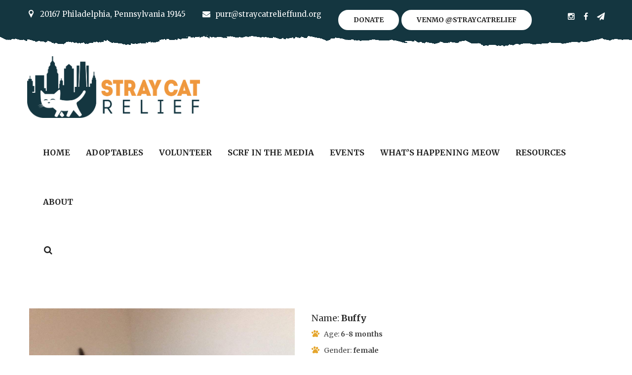

--- FILE ---
content_type: text/html; charset=UTF-8
request_url: https://straycatrelieffund.org/index.php/petenicapet/buffy/
body_size: 25996
content:
<!DOCTYPE html>
<html lang="en-US">
<head>
    <meta charset="UTF-8">
    <!--[if IE]>
    <meta http-equiv="X-UA-Compatible" content="IE=edge,chrome=1">
    <![endif]-->
    <meta name="viewport" content="width=device-width, initial-scale=1">
    <link rel="profile" href="http://gmpg.org/xfn/11">
    <link rel="pingback" href="https://straycatrelieffund.org/xmlrpc.php">
    <meta name='robots' content='index, follow, max-image-preview:large, max-snippet:-1, max-video-preview:-1' />
	<style>img:is([sizes="auto" i], [sizes^="auto," i]) { contain-intrinsic-size: 3000px 1500px }</style>
	<script type="text/javascript">
    (function() {
  var pvData = {"source":"Direct","referrer":"Direct","visitor_type":"logged out","visitor_login_status":"logged out","visitor_id":0,"page_title":"Buffy - Stray Cat Relief","post_type":"petenicapet","post_type_with_prefix":"single petenicapet","post_categories":"","post_tags":"","post_author":"SCRF Admin","post_full_date":"November 10, 2022","post_year":"2022","post_month":"11","post_day":"10","is_front_page":0,"is_home":1,"search_query":"","search_results_count":0};
  var body = {
    url: encodeURIComponent(window.location.href),
    referrer: encodeURIComponent(document.referrer)
  };

  function makePostRequest(e,t){var n=[];if(t.body){for(var o in t.body)n.push(encodeURIComponent(o)+"="+encodeURIComponent(t.body[o]));t.body=n.join("&")}return window.fetch?new Promise(n=>{var o={method:"POST",headers:{"Content-Type":"application/x-www-form-urlencoded"},redirect:"follow",body:{},...t};window.fetch(e,o).then(e=>{n(e.text())})}):new Promise(t=>{var o;"undefined"==typeof XMLHttpRequest&&t(null),(o=new XMLHttpRequest).open("POST",e,!0),o.onreadystatechange=function(){4==o.readyState&&200==o.status&&t(o.responseText)},o.setRequestHeader("Content-type","application/x-www-form-urlencoded"),o.send(n.join("&"))})}
  function observeAjaxCartActions(e){new PerformanceObserver(function(t){for(var n=t.getEntries(),r=0;r<n.length;r++)["xmlhttprequest","fetch"].includes(n[r].initiatorType)&&['=get_refreshed_fragments', 'add_to_cart'].some(p => n[r].name.includes(p))&&fetchCart(e)}).observe({entryTypes:["resource"]})};

  function fetchCart(adapter) {
    makePostRequest("//straycatrelieffund.org/index.php?plugin=optimonk&action=cartData", { body })
      .then((response) => {
        var data = JSON.parse(response);
        setCartData(data, adapter);
      })
  }

  function setCartData(cartData, adapter) {
    adapter.Cart.clear();

    cartData.cart.forEach(cartItem => {
      adapter.Cart.add(cartItem.sku, {quantity: cartItem.quantity, price: cartItem.price, name: cartItem.name});
    });
    Object.keys(cartData.avs).forEach((key, value) => {
      adapter.attr(`wp_${key}`, cartData.avs[key]);
    })
  }

  function setAssocData(assocData, adapter) {
    Object.keys(assocData).forEach((key) => {
      adapter.attr(`wp_${key}`, assocData[key]);
    })
  }

  var RuleHandler = {
    hasVisitorCartRules: (campaignMeta) => {
      return !!(campaignMeta.rules.visitorCart || campaignMeta.rules.visitorCartRevamp || campaignMeta.rules.visitorCartV3);
    },
    hasVisitorAttributeRule: (campaignMeta) => {
      return !!campaignMeta.rules.visitorAttribute;
    }
  }

  document.querySelector('html').addEventListener('optimonk#embedded-campaigns-init', function(e) {
    var campaignsData = e.parameters;

    if (!campaignsData.length) {
      return;
    }

    var adapter = window.OptiMonkEmbedded.Visitor.createAdapter();
    var hasCartRule = false;
    var hasAttributeRule = false;

    campaignsData.forEach((campaignMetaData) => {
      hasCartRule = hasCartRule || RuleHandler.hasVisitorCartRules(campaignMetaData);
      hasAttributeRule = hasAttributeRule || RuleHandler.hasVisitorAttributeRule(campaignMetaData);
    });

    setAssocData(pvData, adapter);

    if (hasCartRule) {
      observeAjaxCartActions(adapter);
      fetchCart(adapter);
    }

    if (hasAttributeRule) {
      makePostRequest("//straycatrelieffund.org/index.php?plugin=optimonk&action=productData", { body })
        .then((response) => {
          var data = JSON.parse(response);
          setAssocData(data, adapter);
        })
    }
  });

  document.querySelector('html').addEventListener('optimonk#campaigns_initialized', function () {
    if (!OptiMonk.campaigns) {
      return;
    }

    var adapter = window.OptiMonk.Visitor.createAdapter();

    setAssocData(pvData, adapter);

    if (OptiMonk.campaigns.filter(campaign => campaign.hasVisitorCartRules()).length) {
      observeAjaxCartActions(adapter);
      fetchCart(adapter);
    }

    if (OptiMonk.campaigns.filter(campaign => campaign.hasVisitorAttributeRules()).length) {
      makePostRequest("//straycatrelieffund.org/index.php?plugin=optimonk&action=productData", { body })
        .then((response) => {
          var data = JSON.parse(response);
          setAssocData(data, adapter);
        });
    }
  });
}());

</script>
<script type="text/javascript" src="https://onsite.optimonk.com/script.js?account=248840" async></script>
	<!-- This site is optimized with the Yoast SEO plugin v25.2 - https://yoast.com/wordpress/plugins/seo/ -->
	<title>Buffy - Stray Cat Relief</title>
	<link rel="canonical" href="https://straycatrelieffund.org/index.php/petenicapet/buffy/" />
	<meta property="og:locale" content="en_US" />
	<meta property="og:type" content="article" />
	<meta property="og:title" content="Buffy - Stray Cat Relief" />
	<meta property="og:description" content="Buffy and her siblings were found abandoned at a Patco train station.  When they were found, they were scared, shivering and huddled behind a metal trash can, but were happy to walk right into carriers when rescued and seemed very grateful.  Buffy is a sweet, playful little girl who loves to play with her toys and hoard them inside her kitty tunnel.  She  has even stolen her foster mom’s slipper and dragged it into her [&hellip;]" />
	<meta property="og:url" content="https://straycatrelieffund.org/index.php/petenicapet/buffy/" />
	<meta property="og:site_name" content="Stray Cat Relief" />
	<meta property="article:publisher" content="https://straycatrelieffund.org/" />
	<meta property="article:modified_time" content="2022-12-19T15:13:20+00:00" />
	<meta name="twitter:card" content="summary_large_image" />
	<meta name="twitter:label1" content="Est. reading time" />
	<meta name="twitter:data1" content="1 minute" />
	<script type="application/ld+json" class="yoast-schema-graph">{"@context":"https://schema.org","@graph":[{"@type":"WebPage","@id":"https://straycatrelieffund.org/index.php/petenicapet/buffy/","url":"https://straycatrelieffund.org/index.php/petenicapet/buffy/","name":"Buffy - Stray Cat Relief","isPartOf":{"@id":"https://straycatrelieffund.org/#website"},"datePublished":"2022-11-10T17:38:10+00:00","dateModified":"2022-12-19T15:13:20+00:00","breadcrumb":{"@id":"https://straycatrelieffund.org/index.php/petenicapet/buffy/#breadcrumb"},"inLanguage":"en-US","potentialAction":[{"@type":"ReadAction","target":["https://straycatrelieffund.org/index.php/petenicapet/buffy/"]}]},{"@type":"BreadcrumbList","@id":"https://straycatrelieffund.org/index.php/petenicapet/buffy/#breadcrumb","itemListElement":[{"@type":"ListItem","position":1,"name":"Home","item":"https://straycatrelieffund.org/"},{"@type":"ListItem","position":2,"name":"Pets","item":"https://straycatrelieffund.org/index.php/petenicapet/"},{"@type":"ListItem","position":3,"name":"Buffy"}]},{"@type":"WebSite","@id":"https://straycatrelieffund.org/#website","url":"https://straycatrelieffund.org/","name":"Stray Cat Relief","description":"Saving Stray Cats In Philadelphia, One Cat At A Time","publisher":{"@id":"https://straycatrelieffund.org/#organization"},"potentialAction":[{"@type":"SearchAction","target":{"@type":"EntryPoint","urlTemplate":"https://straycatrelieffund.org/?s={search_term_string}"},"query-input":{"@type":"PropertyValueSpecification","valueRequired":true,"valueName":"search_term_string"}}],"inLanguage":"en-US"},{"@type":"Organization","@id":"https://straycatrelieffund.org/#organization","name":"Stray Cat Relief","url":"https://straycatrelieffund.org/","logo":{"@type":"ImageObject","inLanguage":"en-US","@id":"https://straycatrelieffund.org/#/schema/logo/image/","url":"https://straycatrelieffund.org/wp-content/uploads/2022/02/straycattrans.png","contentUrl":"https://straycatrelieffund.org/wp-content/uploads/2022/02/straycattrans.png","width":1364,"height":1772,"caption":"Stray Cat Relief"},"image":{"@id":"https://straycatrelieffund.org/#/schema/logo/image/"},"sameAs":["https://straycatrelieffund.org/","https://instagram.com/straycatrelief?utm-MEDIUM=COPY_LINK"]}]}</script>
	<!-- / Yoast SEO plugin. -->


<link rel='dns-prefetch' href='//maps.google.com' />
<link rel='dns-prefetch' href='//fonts.googleapis.com' />
<link rel="alternate" type="application/rss+xml" title="Stray Cat Relief &raquo; Feed" href="https://straycatrelieffund.org/index.php/feed/" />
<link rel="alternate" type="application/rss+xml" title="Stray Cat Relief &raquo; Comments Feed" href="https://straycatrelieffund.org/index.php/comments/feed/" />
<link rel="alternate" type="text/calendar" title="Stray Cat Relief &raquo; iCal Feed" href="https://straycatrelieffund.org/index.php/events/?ical=1" />
		<script type="text/javascript">
			var ajaxurl = 'https://straycatrelieffund.org/wp-admin/admin-ajax.php';
		</script>
		<link rel='stylesheet' id='algori_image_video_slider-cgb-slick-css-css' href='https://straycatrelieffund.org/wp-content/plugins/algori-image-video-slider/dist/slick/slick.css?ver=6.7.4' type='text/css' media='all' />
<link rel='stylesheet' id='algori_image_video_slider-cgb-slick-theme-css-css' href='https://straycatrelieffund.org/wp-content/plugins/algori-image-video-slider/dist/slick/slick-theme.css?ver=6.7.4' type='text/css' media='all' />
<link rel='stylesheet' id='wp-components-css' href='https://straycatrelieffund.org/wp-includes/css/dist/components/style.min.css?ver=6.7.4' type='text/css' media='all' />
<link rel='stylesheet' id='wp-preferences-css' href='https://straycatrelieffund.org/wp-includes/css/dist/preferences/style.min.css?ver=6.7.4' type='text/css' media='all' />
<link rel='stylesheet' id='wp-block-editor-css' href='https://straycatrelieffund.org/wp-includes/css/dist/block-editor/style.min.css?ver=6.7.4' type='text/css' media='all' />
<link rel='stylesheet' id='wp-reusable-blocks-css' href='https://straycatrelieffund.org/wp-includes/css/dist/reusable-blocks/style.min.css?ver=6.7.4' type='text/css' media='all' />
<link rel='stylesheet' id='wp-patterns-css' href='https://straycatrelieffund.org/wp-includes/css/dist/patterns/style.min.css?ver=6.7.4' type='text/css' media='all' />
<link rel='stylesheet' id='wp-editor-css' href='https://straycatrelieffund.org/wp-includes/css/dist/editor/style.min.css?ver=6.7.4' type='text/css' media='all' />
<link rel='stylesheet' id='essential-blocks-hover-css-css' href='https://straycatrelieffund.org/wp-content/plugins/social-share-block/assets/css/hover-min.css?ver=6.7.4' type='text/css' media='all' />
<link rel='stylesheet' id='algori_social_share_buttons-bttn-css-css' href='https://straycatrelieffund.org/wp-content/plugins/social-share-buttons-lite/dist/bttn-css/bttn.min.css?ver=6.7.4' type='text/css' media='all' />
<link rel='stylesheet' id='algori_social_share_buttons-fontawesome-css-css' href='https://straycatrelieffund.org/wp-content/plugins/social-share-buttons-lite/dist/fonts/css/fontawesome.min.css?ver=6.7.4' type='text/css' media='all' />
<link rel='stylesheet' id='algori_social_share_buttons-fontawesome-brands-css-css' href='https://straycatrelieffund.org/wp-content/plugins/social-share-buttons-lite/dist/fonts/css/brands.min.css?ver=6.7.4' type='text/css' media='all' />
<link rel='stylesheet' id='algori_social_share_buttons-fontawesome-solid-css-css' href='https://straycatrelieffund.org/wp-content/plugins/social-share-buttons-lite/dist/fonts/css/solid.min.css?ver=6.7.4' type='text/css' media='all' />
<style id='wp-emoji-styles-inline-css' type='text/css'>

	img.wp-smiley, img.emoji {
		display: inline !important;
		border: none !important;
		box-shadow: none !important;
		height: 1em !important;
		width: 1em !important;
		margin: 0 0.07em !important;
		vertical-align: -0.1em !important;
		background: none !important;
		padding: 0 !important;
	}
</style>
<link rel='stylesheet' id='wp-block-library-css' href='https://straycatrelieffund.org/wp-includes/css/dist/block-library/style.min.css?ver=6.7.4' type='text/css' media='all' />
<link rel='stylesheet' id='algori_image_video_slider-cgb-style-css-css' href='https://straycatrelieffund.org/wp-content/plugins/algori-image-video-slider/dist/blocks.style.build.css' type='text/css' media='all' />
<link rel='stylesheet' id='fontawesome-frontend-css-css' href='https://straycatrelieffund.org/wp-content/plugins/social-share-block/assets/css/fontawesome/css/all.min.css?ver=6.7.4' type='text/css' media='all' />
<link rel='stylesheet' id='essential-blocks-animation-css' href='https://straycatrelieffund.org/wp-content/plugins/social-share-block/assets/css/animate.min.css?ver=2.0.3' type='text/css' media='all' />
<link rel='stylesheet' id='create-block-social-share-block-css' href='https://straycatrelieffund.org/wp-content/plugins/social-share-block/dist/style.css?ver=1748565455' type='text/css' media='all' />
<link rel='stylesheet' id='algori_social_share_buttons-cgb-style-css-css' href='https://straycatrelieffund.org/wp-content/plugins/social-share-buttons-lite/dist/blocks.style.build.css' type='text/css' media='all' />
<style id='outermost-social-sharing-style-inline-css' type='text/css'>
.wp-block-outermost-social-sharing{align-items:flex-start;background:none;box-sizing:border-box;margin-left:0;padding-left:0;padding-right:0;text-indent:0}.wp-block-outermost-social-sharing .outermost-social-sharing-link a,.wp-block-outermost-social-sharing .outermost-social-sharing-link a:hover{border-bottom:0;box-shadow:none;text-decoration:none}.wp-block-outermost-social-sharing .outermost-social-sharing-link a{padding:.25em}.wp-block-outermost-social-sharing .outermost-social-sharing-link svg{height:1em;width:1em}.wp-block-outermost-social-sharing .outermost-social-sharing-link span:not(.screen-reader-text){font-size:.65em;margin-left:.5em;margin-right:.5em}.wp-block-outermost-social-sharing.has-small-icon-size{font-size:16px}.wp-block-outermost-social-sharing,.wp-block-outermost-social-sharing.has-normal-icon-size{font-size:24px}.wp-block-outermost-social-sharing.has-large-icon-size{font-size:36px}.wp-block-outermost-social-sharing.has-huge-icon-size{font-size:48px}.wp-block-outermost-social-sharing.aligncenter{display:flex;justify-content:center}.wp-block-outermost-social-sharing.alignright{justify-content:flex-end}.wp-block-outermost-social-sharing-link{border-radius:9999px;display:block;height:auto;transition:transform .1s ease}.wp-block-outermost-social-sharing-link a{align-items:center;display:flex;line-height:0;transition:transform .1s ease}.wp-block-outermost-social-sharing-link:hover{transform:scale(1.1)}.wp-block-outermost-social-sharing .wp-block-outermost-social-sharing-link .wp-block-outermost-social-sharing-link-anchor,.wp-block-outermost-social-sharing .wp-block-outermost-social-sharing-link .wp-block-outermost-social-sharing-link-anchor svg,.wp-block-outermost-social-sharing .wp-block-outermost-social-sharing-link .wp-block-outermost-social-sharing-link-anchor:active,.wp-block-outermost-social-sharing .wp-block-outermost-social-sharing-link .wp-block-outermost-social-sharing-link-anchor:hover,.wp-block-outermost-social-sharing .wp-block-outermost-social-sharing-link .wp-block-outermost-social-sharing-link-anchor:visited{color:currentColor;fill:currentColor}.wp-block-outermost-social-sharing:not(.is-style-logos-only) .outermost-social-sharing-link{background-color:#f0f0f0;color:#444}.wp-block-outermost-social-sharing:not(.is-style-logos-only) .outermost-social-sharing-link-bluesky{background-color:#1083fe;color:#fff}.wp-block-outermost-social-sharing:not(.is-style-logos-only) .outermost-social-sharing-link-facebook{background-color:#1877f2;color:#fff}.wp-block-outermost-social-sharing:not(.is-style-logos-only) .outermost-social-sharing-link-flipboard{background-color:#e12828;color:#fff}.wp-block-outermost-social-sharing:not(.is-style-logos-only) .outermost-social-sharing-link-line{background-color:#06c755;color:#fff}.wp-block-outermost-social-sharing:not(.is-style-logos-only) .outermost-social-sharing-link-linkedin{background-color:#0a66c2;color:#fff}.wp-block-outermost-social-sharing:not(.is-style-logos-only) .outermost-social-sharing-link-pinterest{background-color:#bd081c;color:#fff}.wp-block-outermost-social-sharing:not(.is-style-logos-only) .outermost-social-sharing-link-pocket{background-color:#ef4056;color:#fff}.wp-block-outermost-social-sharing:not(.is-style-logos-only) .outermost-social-sharing-link-reddit{background-color:#ff4500;color:#fff}.wp-block-outermost-social-sharing:not(.is-style-logos-only) .outermost-social-sharing-link-skype{background-color:#0078ca;color:#fff}.wp-block-outermost-social-sharing:not(.is-style-logos-only) .outermost-social-sharing-link-telegram{background-color:#229ed9;color:#fff}.wp-block-outermost-social-sharing:not(.is-style-logos-only) .outermost-social-sharing-link-threads{background-color:#000;color:#fff}.wp-block-outermost-social-sharing:not(.is-style-logos-only) .outermost-social-sharing-link-tumblr{background-color:#011935;color:#fff}.wp-block-outermost-social-sharing:not(.is-style-logos-only) .outermost-social-sharing-link-viber{background-color:#665ca7;color:#fff}.wp-block-outermost-social-sharing:not(.is-style-logos-only) .outermost-social-sharing-link-whatsapp{background-color:#25d366;color:#fff}.wp-block-outermost-social-sharing:not(.is-style-logos-only) .outermost-social-sharing-link-x{background-color:#000;color:#fff}.wp-block-outermost-social-sharing.is-style-logos-only .outermost-social-sharing-link{background:none}.wp-block-outermost-social-sharing.is-style-logos-only .outermost-social-sharing-link a{padding:0}.wp-block-outermost-social-sharing.is-style-logos-only .outermost-social-sharing-link svg{height:1.25em;width:1.25em}.wp-block-outermost-social-sharing.is-style-logos-only .outermost-social-sharing-link{color:#444}.wp-block-outermost-social-sharing.is-style-logos-only .outermost-social-sharing-link-bluesky{color:#1083fe}.wp-block-outermost-social-sharing.is-style-logos-only .outermost-social-sharing-link-facebook{color:#1877f2}.wp-block-outermost-social-sharing.is-style-logos-only .outermost-social-sharing-link-flipboard{color:#e12828}.wp-block-outermost-social-sharing.is-style-logos-only .outermost-social-sharing-link-line{color:#06c755}.wp-block-outermost-social-sharing.is-style-logos-only .outermost-social-sharing-link-linkedin{color:#0a66c2}.wp-block-outermost-social-sharing.is-style-logos-only .outermost-social-sharing-link-pinterest{color:#bd081c}.wp-block-outermost-social-sharing.is-style-logos-only .outermost-social-sharing-link-pocket{color:#ef4056}.wp-block-outermost-social-sharing.is-style-logos-only .outermost-social-sharing-link-reddit{color:#ff4500}.wp-block-outermost-social-sharing.is-style-logos-only .outermost-social-sharing-link-skype{color:#0078ca}.wp-block-outermost-social-sharing.is-style-logos-only .outermost-social-sharing-link-telegram{color:#229ed9}.wp-block-outermost-social-sharing.is-style-logos-only .outermost-social-sharing-link-threads{color:#000}.wp-block-outermost-social-sharing.is-style-logos-only .outermost-social-sharing-link-tumblr{color:#011935}.wp-block-outermost-social-sharing.is-style-logos-only .outermost-social-sharing-link-twitter{color:#1da1f2}.wp-block-outermost-social-sharing.is-style-logos-only .outermost-social-sharing-link-viber{color:#665ca7}.wp-block-outermost-social-sharing.is-style-logos-only .outermost-social-sharing-link-whatsapp{color:#25d366}.wp-block-outermost-social-sharing.is-style-logos-only .outermost-social-sharing-link-x{color:#000}.wp-block-outermost-social-sharing.is-style-pill-shape .outermost-social-sharing-link{width:auto}.wp-block-outermost-social-sharing.is-style-pill-shape .outermost-social-sharing-link a{padding-left:.6666666667em;padding-right:.6666666667em}.wp-block-post-template.is-flex-container .wp-block-outermost-social-sharing li{width:auto}

</style>
<style id='classic-theme-styles-inline-css' type='text/css'>
/*! This file is auto-generated */
.wp-block-button__link{color:#fff;background-color:#32373c;border-radius:9999px;box-shadow:none;text-decoration:none;padding:calc(.667em + 2px) calc(1.333em + 2px);font-size:1.125em}.wp-block-file__button{background:#32373c;color:#fff;text-decoration:none}
</style>
<style id='global-styles-inline-css' type='text/css'>
:root{--wp--preset--aspect-ratio--square: 1;--wp--preset--aspect-ratio--4-3: 4/3;--wp--preset--aspect-ratio--3-4: 3/4;--wp--preset--aspect-ratio--3-2: 3/2;--wp--preset--aspect-ratio--2-3: 2/3;--wp--preset--aspect-ratio--16-9: 16/9;--wp--preset--aspect-ratio--9-16: 9/16;--wp--preset--color--black: #000000;--wp--preset--color--cyan-bluish-gray: #abb8c3;--wp--preset--color--white: #ffffff;--wp--preset--color--pale-pink: #f78da7;--wp--preset--color--vivid-red: #cf2e2e;--wp--preset--color--luminous-vivid-orange: #ff6900;--wp--preset--color--luminous-vivid-amber: #fcb900;--wp--preset--color--light-green-cyan: #7bdcb5;--wp--preset--color--vivid-green-cyan: #00d084;--wp--preset--color--pale-cyan-blue: #8ed1fc;--wp--preset--color--vivid-cyan-blue: #0693e3;--wp--preset--color--vivid-purple: #9b51e0;--wp--preset--gradient--vivid-cyan-blue-to-vivid-purple: linear-gradient(135deg,rgba(6,147,227,1) 0%,rgb(155,81,224) 100%);--wp--preset--gradient--light-green-cyan-to-vivid-green-cyan: linear-gradient(135deg,rgb(122,220,180) 0%,rgb(0,208,130) 100%);--wp--preset--gradient--luminous-vivid-amber-to-luminous-vivid-orange: linear-gradient(135deg,rgba(252,185,0,1) 0%,rgba(255,105,0,1) 100%);--wp--preset--gradient--luminous-vivid-orange-to-vivid-red: linear-gradient(135deg,rgba(255,105,0,1) 0%,rgb(207,46,46) 100%);--wp--preset--gradient--very-light-gray-to-cyan-bluish-gray: linear-gradient(135deg,rgb(238,238,238) 0%,rgb(169,184,195) 100%);--wp--preset--gradient--cool-to-warm-spectrum: linear-gradient(135deg,rgb(74,234,220) 0%,rgb(151,120,209) 20%,rgb(207,42,186) 40%,rgb(238,44,130) 60%,rgb(251,105,98) 80%,rgb(254,248,76) 100%);--wp--preset--gradient--blush-light-purple: linear-gradient(135deg,rgb(255,206,236) 0%,rgb(152,150,240) 100%);--wp--preset--gradient--blush-bordeaux: linear-gradient(135deg,rgb(254,205,165) 0%,rgb(254,45,45) 50%,rgb(107,0,62) 100%);--wp--preset--gradient--luminous-dusk: linear-gradient(135deg,rgb(255,203,112) 0%,rgb(199,81,192) 50%,rgb(65,88,208) 100%);--wp--preset--gradient--pale-ocean: linear-gradient(135deg,rgb(255,245,203) 0%,rgb(182,227,212) 50%,rgb(51,167,181) 100%);--wp--preset--gradient--electric-grass: linear-gradient(135deg,rgb(202,248,128) 0%,rgb(113,206,126) 100%);--wp--preset--gradient--midnight: linear-gradient(135deg,rgb(2,3,129) 0%,rgb(40,116,252) 100%);--wp--preset--font-size--small: 13px;--wp--preset--font-size--medium: 20px;--wp--preset--font-size--large: 36px;--wp--preset--font-size--x-large: 42px;--wp--preset--spacing--20: 0.44rem;--wp--preset--spacing--30: 0.67rem;--wp--preset--spacing--40: 1rem;--wp--preset--spacing--50: 1.5rem;--wp--preset--spacing--60: 2.25rem;--wp--preset--spacing--70: 3.38rem;--wp--preset--spacing--80: 5.06rem;--wp--preset--shadow--natural: 6px 6px 9px rgba(0, 0, 0, 0.2);--wp--preset--shadow--deep: 12px 12px 50px rgba(0, 0, 0, 0.4);--wp--preset--shadow--sharp: 6px 6px 0px rgba(0, 0, 0, 0.2);--wp--preset--shadow--outlined: 6px 6px 0px -3px rgba(255, 255, 255, 1), 6px 6px rgba(0, 0, 0, 1);--wp--preset--shadow--crisp: 6px 6px 0px rgba(0, 0, 0, 1);}:where(.is-layout-flex){gap: 0.5em;}:where(.is-layout-grid){gap: 0.5em;}body .is-layout-flex{display: flex;}.is-layout-flex{flex-wrap: wrap;align-items: center;}.is-layout-flex > :is(*, div){margin: 0;}body .is-layout-grid{display: grid;}.is-layout-grid > :is(*, div){margin: 0;}:where(.wp-block-columns.is-layout-flex){gap: 2em;}:where(.wp-block-columns.is-layout-grid){gap: 2em;}:where(.wp-block-post-template.is-layout-flex){gap: 1.25em;}:where(.wp-block-post-template.is-layout-grid){gap: 1.25em;}.has-black-color{color: var(--wp--preset--color--black) !important;}.has-cyan-bluish-gray-color{color: var(--wp--preset--color--cyan-bluish-gray) !important;}.has-white-color{color: var(--wp--preset--color--white) !important;}.has-pale-pink-color{color: var(--wp--preset--color--pale-pink) !important;}.has-vivid-red-color{color: var(--wp--preset--color--vivid-red) !important;}.has-luminous-vivid-orange-color{color: var(--wp--preset--color--luminous-vivid-orange) !important;}.has-luminous-vivid-amber-color{color: var(--wp--preset--color--luminous-vivid-amber) !important;}.has-light-green-cyan-color{color: var(--wp--preset--color--light-green-cyan) !important;}.has-vivid-green-cyan-color{color: var(--wp--preset--color--vivid-green-cyan) !important;}.has-pale-cyan-blue-color{color: var(--wp--preset--color--pale-cyan-blue) !important;}.has-vivid-cyan-blue-color{color: var(--wp--preset--color--vivid-cyan-blue) !important;}.has-vivid-purple-color{color: var(--wp--preset--color--vivid-purple) !important;}.has-black-background-color{background-color: var(--wp--preset--color--black) !important;}.has-cyan-bluish-gray-background-color{background-color: var(--wp--preset--color--cyan-bluish-gray) !important;}.has-white-background-color{background-color: var(--wp--preset--color--white) !important;}.has-pale-pink-background-color{background-color: var(--wp--preset--color--pale-pink) !important;}.has-vivid-red-background-color{background-color: var(--wp--preset--color--vivid-red) !important;}.has-luminous-vivid-orange-background-color{background-color: var(--wp--preset--color--luminous-vivid-orange) !important;}.has-luminous-vivid-amber-background-color{background-color: var(--wp--preset--color--luminous-vivid-amber) !important;}.has-light-green-cyan-background-color{background-color: var(--wp--preset--color--light-green-cyan) !important;}.has-vivid-green-cyan-background-color{background-color: var(--wp--preset--color--vivid-green-cyan) !important;}.has-pale-cyan-blue-background-color{background-color: var(--wp--preset--color--pale-cyan-blue) !important;}.has-vivid-cyan-blue-background-color{background-color: var(--wp--preset--color--vivid-cyan-blue) !important;}.has-vivid-purple-background-color{background-color: var(--wp--preset--color--vivid-purple) !important;}.has-black-border-color{border-color: var(--wp--preset--color--black) !important;}.has-cyan-bluish-gray-border-color{border-color: var(--wp--preset--color--cyan-bluish-gray) !important;}.has-white-border-color{border-color: var(--wp--preset--color--white) !important;}.has-pale-pink-border-color{border-color: var(--wp--preset--color--pale-pink) !important;}.has-vivid-red-border-color{border-color: var(--wp--preset--color--vivid-red) !important;}.has-luminous-vivid-orange-border-color{border-color: var(--wp--preset--color--luminous-vivid-orange) !important;}.has-luminous-vivid-amber-border-color{border-color: var(--wp--preset--color--luminous-vivid-amber) !important;}.has-light-green-cyan-border-color{border-color: var(--wp--preset--color--light-green-cyan) !important;}.has-vivid-green-cyan-border-color{border-color: var(--wp--preset--color--vivid-green-cyan) !important;}.has-pale-cyan-blue-border-color{border-color: var(--wp--preset--color--pale-cyan-blue) !important;}.has-vivid-cyan-blue-border-color{border-color: var(--wp--preset--color--vivid-cyan-blue) !important;}.has-vivid-purple-border-color{border-color: var(--wp--preset--color--vivid-purple) !important;}.has-vivid-cyan-blue-to-vivid-purple-gradient-background{background: var(--wp--preset--gradient--vivid-cyan-blue-to-vivid-purple) !important;}.has-light-green-cyan-to-vivid-green-cyan-gradient-background{background: var(--wp--preset--gradient--light-green-cyan-to-vivid-green-cyan) !important;}.has-luminous-vivid-amber-to-luminous-vivid-orange-gradient-background{background: var(--wp--preset--gradient--luminous-vivid-amber-to-luminous-vivid-orange) !important;}.has-luminous-vivid-orange-to-vivid-red-gradient-background{background: var(--wp--preset--gradient--luminous-vivid-orange-to-vivid-red) !important;}.has-very-light-gray-to-cyan-bluish-gray-gradient-background{background: var(--wp--preset--gradient--very-light-gray-to-cyan-bluish-gray) !important;}.has-cool-to-warm-spectrum-gradient-background{background: var(--wp--preset--gradient--cool-to-warm-spectrum) !important;}.has-blush-light-purple-gradient-background{background: var(--wp--preset--gradient--blush-light-purple) !important;}.has-blush-bordeaux-gradient-background{background: var(--wp--preset--gradient--blush-bordeaux) !important;}.has-luminous-dusk-gradient-background{background: var(--wp--preset--gradient--luminous-dusk) !important;}.has-pale-ocean-gradient-background{background: var(--wp--preset--gradient--pale-ocean) !important;}.has-electric-grass-gradient-background{background: var(--wp--preset--gradient--electric-grass) !important;}.has-midnight-gradient-background{background: var(--wp--preset--gradient--midnight) !important;}.has-small-font-size{font-size: var(--wp--preset--font-size--small) !important;}.has-medium-font-size{font-size: var(--wp--preset--font-size--medium) !important;}.has-large-font-size{font-size: var(--wp--preset--font-size--large) !important;}.has-x-large-font-size{font-size: var(--wp--preset--font-size--x-large) !important;}
:where(.wp-block-post-template.is-layout-flex){gap: 1.25em;}:where(.wp-block-post-template.is-layout-grid){gap: 1.25em;}
:where(.wp-block-columns.is-layout-flex){gap: 2em;}:where(.wp-block-columns.is-layout-grid){gap: 2em;}
:root :where(.wp-block-pullquote){font-size: 1.5em;line-height: 1.6;}
</style>
<link rel='stylesheet' id='wp-blog-designer-fontawesome-stylesheets-css' href='https://straycatrelieffund.org/wp-content/plugins/blog-designer//admin/css/fontawesome-all.min.css?ver=1.0' type='text/css' media='all' />
<link rel='stylesheet' id='wp-blog-designer-css-stylesheets-css' href='https://straycatrelieffund.org/wp-content/plugins/blog-designer/public/css/designer_css.css?ver=1.0' type='text/css' media='all' />
<link rel='stylesheet' id='contact-form-7-css' href='https://straycatrelieffund.org/wp-content/plugins/contact-form-7/includes/css/styles.css?ver=6.0.6' type='text/css' media='all' />
<link rel='stylesheet' id='widgetopts-styles-css' href='https://straycatrelieffund.org/wp-content/plugins/widget-options/assets/css/widget-options.css?ver=4.1.1' type='text/css' media='all' />
<link rel='stylesheet' id='woocommerce-layout-css' href='https://straycatrelieffund.org/wp-content/plugins/woocommerce/assets/css/woocommerce-layout.css?ver=9.8.6' type='text/css' media='all' />
<link rel='stylesheet' id='woocommerce-smallscreen-css' href='https://straycatrelieffund.org/wp-content/plugins/woocommerce/assets/css/woocommerce-smallscreen.css?ver=9.8.6' type='text/css' media='only screen and (max-width: 768px)' />
<link rel='stylesheet' id='woocommerce-general-css' href='https://straycatrelieffund.org/wp-content/plugins/woocommerce/assets/css/woocommerce.css?ver=9.8.6' type='text/css' media='all' />
<style id='woocommerce-inline-inline-css' type='text/css'>
.woocommerce form .form-row .required { visibility: visible; }
</style>
<link rel='stylesheet' id='wplinkpreview-style-css' href='https://straycatrelieffund.org/wp-content/plugins/wp-link-preview/wplinkpreview.css?ver=20120208' type='text/css' media='all' />
<link rel='stylesheet' id='brands-styles-css' href='https://straycatrelieffund.org/wp-content/plugins/woocommerce/assets/css/brands.css?ver=9.8.6' type='text/css' media='all' />
<link rel='stylesheet' id='bootstrap-css' href='https://straycatrelieffund.org/wp-content/themes/petenica/framework/assets/css/bootstrap.css' type='text/css' media='all' />
<link rel='stylesheet' id='font-awesome-css' href='https://straycatrelieffund.org/wp-content/themes/petenica/framework/assets/css/font-awesome.css' type='text/css' media='all' />
<link rel='stylesheet' id='animate-css-css' href='https://straycatrelieffund.org/wp-content/themes/petenica/framework/assets/css/animate.css' type='text/css' media='all' />
<link rel='stylesheet' id='flaticon-css' href='https://straycatrelieffund.org/wp-content/themes/petenica/framework/assets/css/flaticon.css' type='text/css' media='all' />
<link rel='stylesheet' id='owl-css' href='https://straycatrelieffund.org/wp-content/themes/petenica/framework/assets/css/owl.css' type='text/css' media='all' />
<link rel='stylesheet' id='jquery-ui-css' href='https://straycatrelieffund.org/wp-content/themes/petenica/framework/assets/css/jquery-ui.css' type='text/css' media='all' />
<link rel='stylesheet' id='jquery.fancybox.min-css' href='https://straycatrelieffund.org/wp-content/themes/petenica/framework/assets/css/jquery.fancybox.min.css' type='text/css' media='all' />
<link rel='stylesheet' id='hover-css' href='https://straycatrelieffund.org/wp-content/themes/petenica/framework/assets/css/hover.css' type='text/css' media='all' />
<link rel='stylesheet' id='flexslider-css' href='https://straycatrelieffund.org/wp-content/plugins/js_composer/assets/lib/flexslider/flexslider.min.css?ver=7.4' type='text/css' media='all' />
<link rel='stylesheet' id='petenica-theme-css' href='https://straycatrelieffund.org/wp-content/themes/petenica/style.css' type='text/css' media='all' />
<link rel='stylesheet' id='responsive-css-css' href='https://straycatrelieffund.org/wp-content/themes/petenica/framework/assets/css/responsive.css' type='text/css' media='all' />
<link rel='stylesheet' id='petenica-style-css' href='https://straycatrelieffund.org/wp-content/themes/petenica/framework/assets/css/template.css?ver=3.2' type='text/css' media='all' />
<style id='petenica-style-inline-css' type='text/css'>
.products-grid .product-overlay div.add-to-cart{width: 100% !important;}.page-title {position: relative;padding: 80px 0px 80px;background-repeat: no-repeat;background-size: cover;background-position: center top;background-image: url();}div.logo a img{width: auto;}div.logo a img{height: 125px;}#portfolio_filter ul li.active, #portfolio_filter ul li:hover, .petduty .text:before, .petduty .text:after{border: 1px solid #143640;}.paginationpet span.current{background-color: #143640;color: #fff;}.theme_color,.btn-style-three:hover,.sec-title .separator .icon,.featured-block .inner-box .content .icon-box,.services-block .inner-box:hover .icon-box,.services-block .inner-box h3 a:hover,.team-block .inner-box .lower-box h3 a:hover,.fact-counter .column:nth-child(2) .inner .icon-box,.fact-counter .column:nth-child(4) .inner .icon-box,.news-block .inner-box .lower-content h3 a:hover,.news-block .inner-box .lower-content .read-more,.social-icon-two li a:hover,.social-icon-three li a:hover,.services-block-two .inner-box h3 a:hover,.links-widget .links li a:hover::before,.services-block-three .inner-box .icon-box,.services-block-three .inner-box h3 a:hover,.services-block-four .inner-box h3 a:hover,.widget-post a, .widget-post a:hover,.cart-list li a:hover,.page-title .page-breadcrumb li a:hover,.product-block .inner-box .lower-content h3 a:hover,.product-block .inner-box .lower-content .price,.discount-section .content .discount-price,.popular-products-section .filters .filter.active,.popular-products-section .filters .filter:hover,.testimonial-section.style-two .inner-box .quote-icon,.services-block-five .inner-box .lower-content h3 a:hover,.services-block-five .inner-box .lower-content .read-more,.pets-box .inner-container h2,.cat-list li a:hover,.sidebar .popular-posts .post a:hover,.sidebar .popular-posts .post-info,.sidebar-page-container .comments-area .comment .comment-reply,.blog-single .inner-box .lower-content .post-share-options .tags a:hover,.pet-block .inner-box .image .overlay-box .overlay-inner .content ul li.share a,.main-header .sticky-header .main-menu .navigation > li:hover > a,.main-header .sticky-header .main-menu .navigation > li.current > a,.main-header .sticky-header .main-menu .navigation > li.current-menu-item > a{color:#143640;}/*Border Color*/.scroll-to-top,.list-style-one li:before,.list-style-one li:after,.btn-style-three,.btn-style-six:hover,.btn-style-seven:hover,.cat-list li a:before,.cat-list li a:after,.main-footer.style-two,.main-header .search-box-outer .dropdown-menu,.main-header .search-panel input:focus,.main-header .search-panel select:focus,.ui-state-active, .ui-widget-content .ui-state-active,.fact-counter .column:nth-child(2) .inner .icon-box,.fact-counter .column:nth-child(4) .inner .icon-box,.pet-block .inner-box .image .overlay-box .overlay-inner .content ul li a:hover, .wpcf7-form .wpcf7-submit{border-color:#143640;}/*Background Color*/.scroll-to-top,.btn-style-three,.btn-style-six:hover,.mission-section,.btn-style-seven:hover,.product-form .theme-btn,.featured-block-three .inner-box,.emailed-form .theme-btn,.main-slider .tparrows.gyges:hover,.social-icon-four a:hover,.appointment-section,.header-top,.news-block .inner-box .image .post-date,.news-block-two .inner-box .image .post-date,.sidebar .search-box .form-group button,.ui-state-active, .ui-widget-content .ui-state-active,.main-menu .navigation > li > ul > li > ul > li > a:hover,.main-menu .navigation > li > ul > li:hover > a,.testimonial-section.style-two .owl-dots .owl-dot.active:before,.blog-single .inner-box .lower-content .title-box .date-box,.pet-block .inner-box .image .overlay-box .overlay-inner .content ul li a:hover,.woocommerce .percent-sale, .wpcf7-form .wpcf7-submit,  .himage span.featured{background-color:#143640;}/*RGBA Color Dark*/@media only screen and (max-width: 767px){.main-menu .navbar-header .navbar-toggle{border-color:#143640;background-color:#143640;}.main-menu .navbar-header .navbar-toggle,.main-menu .navbar-collapse > .navigation,.main-menu .navbar-collapse > .navigation > li > ul,.main-menu .navbar-collapse > .navigation > li > ul > li > ul,.main-menu .navbar-collapse > .navigation > li > a,.main-menu .navbar-collapse > .navigation > li > ul > li > a,.main-menu .navbar-collapse > .navigation > li > ul > li > ul > li > a,.main-menu .navbar-collapse > .navigation > li > a:hover,.main-menu .navbar-collapse > .navigation > li > a:active,.main-menu .navbar-collapse > .navigation > li > a:focus,.main-menu .navbar-collapse > .navigation > li:hover > a,.main-menu .navbar-collapse > .navigation > li > ul > li:hover > a,.main-menu .navbar-collapse > .navigation > li > ul > li > ul > li:hover > a,.main-menu .navbar-collapse > .navigation > li.current > a,.main-menu .navbar-collapse > .navigation > li.current-menu-item > a,.header-style-two.inner-header .main-menu .navigation > li > a, .himage span.cat {background-color:#143640;}.main-menu .navbar-collapse > .navigation > li:hover > a, .main-menu .navbar-collapse > .navigation > li > ul > li:hover > a, .main-menu .navbar-collapse > .navigation > li > ul > li > ul > li:hover > a, .main-menu .navbar-collapse > .navigation > li.current > a, .main-menu .navbar-collapse > .navigation > li.current-menu-item > a {background: #143640;color: #ffffff !important;}.main-menu .navbar-collapse > .navigation > li > a, .main-menu .navbar-collapse > .navigation > li > ul > li > a, .main-menu .navbar-collapse > .navigation > li > ul > li > ul > li > a {padding: 10px 10px !important;line-height: 22px;color: #ffffff;background: #143640;text-align: left;min-height: 0px;}}/* setting color*/.widget-features-box .fbox-icon .fbox-icon-inner,.widget-features-box.grid.style3 .feature-box.featured .ourservice-heading,.tagcloud a:focus,.tagcloud a:hover,a:hover,a:focus,.icon-theme,.course-lesson-sidebar .edr-lessons li:hover a,.course-lesson-sidebar .edr-lessons li.active a,.btn.btn-outline:hover,.edr-membership .btn-outline.edr-buy-widget__link:hover,.edr-membership .btn-outline.edr-membership-buy-link:hover,.edr_membership .btn-outline.edr-buy-widget__link:hover,.edr_membership .btn-outline.edr-membership-buy-link:hover,.btn.btn-outline:active,.edr-membership .btn-outline.edr-buy-widget__link:active,.edr-membership .btn-outline.edr-membership-buy-link:active,.edr_membership .btn-outline.edr-buy-widget__link:active,.edr_membership .btn-outline.edr-membership-buy-link:active,.btn.btn-outline:focus,.edr-membership .btn-outline.edr-buy-widget__link:focus,.edr-membership .btn-outline.edr-membership-buy-link:focus,.edr_membership .btn-outline.edr-buy-widget__link:focus,.edr_membership .btn-outline.edr-membership-buy-link:focus,.navbar-nav.megamenu .dropdown-menu>li>a.active,.navbar-nav.megamenu .dropdown-menu>li>a:hover,.navbar-nav.megamenu .dropdown-menu>li>a:active,.wpb-js-composer .vc_tta-container .vc_tta-color-green.vc_tta-style-modern .vc_tta-tab > a .vc_tta-icon,.wpb-js-composer .vc_tta-container .vc_tta-color-green.vc_tta-style-modern .vc_tta-tab.vc_active > a .vc_tta-icon,.wpb-js-composer .vc_tta-container .vc_tta-color-green.vc_tta-style-modern .vc_tta-tab > a:hover .vc_tta-title-text,.wpb-js-composer .vc_tta-container .vc_tta-color-green.vc_tta-style-modern .vc_tta-tab > a:focus .vc_tta-title-text,.wpb-js-composer .vc_tta-container .vc_tta-color-green.vc_tta-style-modern .vc_tta-tab > a:active .vc_tta-title-text{color: #143640;}.text-theme,.owl-carousel .owl-controls .owl-nav .owl-prev:hover, .owl-carousel .owl-controls .owl-nav .owl-next:hover,.edr-course .edr-course__title a:hover, .edr-course .edr-course__title a:focus, .edr-course .edr-course__title a:active,.widget-counters .widget-counters-item.style2 .font-icon,.entry-title a:hover,.readmore:hover,.btn-outline.btn-success,form.login .input-submit ~ span.lost_password a, form.register .input-submit ~ span.lost_password a,.top-cart .name a:hover,#petenica-header.header-v2 #petenica-topbar .list-social > li > a:hover,#petenica-header.header-v2 .navbar-nav > li > a:hover,.woocommerce div.product p.price, .woocommerce div.product span.price,.detail-post .entry-tag a:hover,.petenica-header .list-social > li > a:hover,.detail-post .edr_course .info-meta .course-price .edr-buy-widget__price,.edr-membership-wrapper .entry-description ul > li span::before{color: #143640 !important;}/* setting border color*/.woocommerce #respond input#submit, .woocommerce a.button, .woocommerce button.button, .woocommerce input.button,.btn-outline.btn-success,.btn-outline.btn-success:hover,.btn-outline.btn-success:focus,.btn-outline.btn-success:active,.tagcloud a:focus, .tagcloud a:hover,#review_form .comment-form input:focus, #review_form .comment-form textarea:focus,.detail-post .entry-tag a:hover,.icon-theme.icon-theme--success,.btn.btn-outline:hover, .edr-membership .btn-outline.edr-buy-widget__link:hover, .edr-membership .btn-outline.edr-membership-buy-link:hover, .edr_membership .btn-outline.edr-buy-widget__link:hover,.edr_membership .btn-outline.edr-membership-buy-link:hover, .btn.btn-outline:active, .edr-membership .btn-outline.edr-buy-widget__link:active, .edr-membership .btn-outline.edr-membership-buy-link:active,.edr_membership .btn-outline.edr-buy-widget__link:active, .edr_membership .btn-outline.edr-membership-buy-link:active, .btn.btn-outline:focus, .edr-membership .btn-outline.edr-buy-widget__link:focus,.edr-membership .btn-outline.edr-membership-buy-link:focus, .edr_membership .btn-outline.edr-buy-widget__link:focus, .edr_membership .btn-outline.edr-membership-buy-link:focus,.header-v8 .navbar-nav > li:hover > a, .header-v8 .navbar-nav > li:focus > a, .header-v8 .navbar-nav > li:active > a, .header-v8 .navbar-nav > li.active > a,.edr-membership-wrapper:hover,.header-v9 .navbar-nav > li.open > a, .header-v9 .navbar-nav > li:hover > a, .header-v9 .navbar-nav > li:focus > a, .header-v9 .navbar-nav > li:active > a, .header-v9 .navbar-nav > li.active > a,.border-theme,.owl-carousel .owl-controls .owl-nav .owl-prev:hover, .owl-carousel .owl-controls .owl-nav .owl-next:hover,.readmore:hover,.form-control:focus,.edr-membership-wrapper:hover .edr-membership-buy-link,.widget-membership.active .edr-membership-wrapper,.widget-membership.active .edr-membership-wrapper .edr-buy-widget__link,.widget-membership.active .edr-membership-wrapper .edr-membership-buy-link,.widget.widget-gallery.grid .gallery-item.style2:hover .gallery-item-title, .widget.widget-gallery.grid .gallery-item.style2:focus .gallery-item-title,.widget.widget-gallery.grid .gallery-item.style2:active .gallery-item-title,.wpcf7-form .form-control:focus,.woocommerce form .form-row input.input-text:focus, .woocommerce form .form-row textarea:focus,.archive-shop div.product .information .cart .quantity input.qty:focus, .petenica-pagination a.current,#commentform .form-control:focus,#add_payment_method table.cart td.actions .coupon .input-text:focus, .woocommerce-cart table.cart td.actions .coupon .input-text:focus, .woocommerce-checkout table.cart td.actions .coupon .input-text:focus,.woocommerce #respond input#submit:hover, .woocommerce #respond input#submit:active, .woocommerce a.button:hover, .woocommerce a.button:active,.woocommerce button.button:hover, .woocommerce button.button:active, .woocommerce input.button:hover, .woocommerce input.button:active,.quickview-container .summary .quantity input.qty:focus,.wpb-js-composer .vc_tta-container .vc_tta-color-green.vc_tta-style-modern .vc_tta-tab > a:hover .vc_tta-icon,.wpb-js-composer .vc_tta-container .vc_tta-color-green.vc_tta-style-modern .vc_tta-tab > a:focus .vc_tta-icon,.wpb-js-composer .vc_tta-container .vc_tta-color-green.vc_tta-style-modern .vc_tta-tab > a:active .vc_tta-icon,.btn-theme:hover, .btn-theme:focus, .btn-theme:active, .btn-theme.active, .open > .btn-theme.dropdown-toggle,.btn-success,.btn-success:hover, .btn-success:focus, .btn-success:active, .btn-success.active, .open > .btn-success.dropdown-toggle{border-color: #143640 !important;}.petenica-page-loading #loader:after,.petenica-page-loading #loader:before,.petenica-page-loading #loader{border-color: #143640 transparent transparent !important;}.edr-course .edr-course__price.free-label:after,.edr-course .edr-course__price .letter-0:after,.navbar-nav.megamenu .dropdown-menu,.post-grid-v2:after,.woocommerce .percent-sale .percent-sale-iiner::before, .woocommerce span.onsale .percent-sale-iiner::before{border-top-color: #143640 !important;}.edr-course .edr-course__price.free-label:before,.edr-course .edr-course__price .letter-0:before,.woocommerce .percent-sale .percent-sale-iiner::after, .woocommerce span.onsale .percent-sale-iiner::after{border-bottom-color: #143640 !important;}.post-grid-v2:hover:after{box-shadow:0 -2px 0 0 #143640 inset;}.form-control:focus,#commentform .form-control:focus,.archive-shop div.product .information .cart .quantity input.qty:focus,.wpcf7-form .form-control:focus,.woocommerce form .form-row input.input-text:focus,.woocommerce form .form-row textarea:focus,.quickview-container .summary .quantity input.qty:focus,#add_payment_method table.cart td.actions .coupon .input-text:focus,.woocommerce-cart table.cart td.actions .coupon .input-text:focus,.woocommerce-checkout table.cart td.actions .coupon .input-text:focus,#review_form .comment-form input:focus, #review_form .comment-form textarea:focus{box-shadow: 0 0 0 1px #143640 inset;}/* line 66, ../sass/mixins/_template-mixins.scss */.btn-outline.btn-default:hover {color: #143640 !important;}/* line 62, ../sass/mixins/_template-mixins.scss */.btn-outline.btn-success {background: transparent;border-color: #143640 !important;color: #143640 !important;}/* line 66, ../sass/mixins/_template-mixins.scss */.btn-outline.btn-success:hover {color: #FFFFFF !important;border-color: #143640 !important;background: #143640 !important;}/* line 51, ../sass/mixins/_template-mixins.scss */.btn-inverse.btn-primary:hover {color: #fff !important;background: #143640 !important;border-color: #143640 !important;}/* line 51, ../sass/mixins/_template-mixins.scss */.btn-inverse.btn-success:hover {color: #143640 !important;background: #FFFFFF !important;}/* line 51, ../sass/mixins/_template-mixins.scss */.btn-inverse.btn-theme:hover {color: #143640 !important;background: #FFFFFF !important;}/* line 87, ../sass/template/_form.scss */.btn-reverse:hover, .btn-reverse:active, .btn-reverse:focus {color: #fff !important;background: #143640 !important;}/* line 117, ../sass/template/_form.scss */.btn-theme {color: #fff !important;background-color: #143640 !important;border-color: #143640 !important;}/* line 28, ../sass/bootstrap/mixins/_buttons.scss */.btn-theme.disabled, .btn-theme.disabled:hover, .btn-theme.disabled:focus, .btn-theme.disabled:active, .btn-theme.disabled.active, .btn-theme[disabled], .btn-theme[disabled]:hover, .btn-theme[disabled]:focus, .btn-theme[disabled]:active, .btn-theme[disabled].active, fieldset[disabled] .btn-theme, fieldset[disabled] .btn-theme:hover, fieldset[disabled] .btn-theme:focus, fieldset[disabled] .btn-theme:active, fieldset[disabled] .btn-theme.active {background-color: #143640 !important;border-color: #143640 !important;}/* line 38, ../sass/bootstrap/mixins/_buttons.scss */.btn-theme .badge {color: #143640 !important;}/* line 123, ../sass/template/_form.scss */.btn-theme-color-second {background: #143640 !important;}/* line 125, ../sass/template/_form.scss */.btn-theme-color-second:hover, .btn-theme-color-second:active {background: #13a26e !important;}/* line 129, ../sass/template/_form.scss */.btn-theme-second {color: #fff !important;background-color: #143640 !important;border-color: #143640 !important;}/* line 28, ../sass/bootstrap/mixins/_buttons.scss */.btn-theme-second.disabled, .btn-theme-second.disabled:hover, .btn-theme-second.disabled:focus, .btn-theme-second.disabled:active, .btn-theme-second.disabled.active, .btn-theme-second[disabled], .btn-theme-second[disabled]:hover, .btn-theme-second[disabled]:focus, .btn-theme-second[disabled]:active, .btn-theme-second[disabled].active, fieldset[disabled] .btn-theme-second, fieldset[disabled] .btn-theme-second:hover, fieldset[disabled] .btn-theme-second:focus, fieldset[disabled] .btn-theme-second:active, fieldset[disabled] .btn-theme-second.active {background-color: #143640 !important;border-color: #143640 !important;}/* line 38, ../sass/bootstrap/mixins/_buttons.scss */.btn-theme-second .badge {color: #143640 !important;background-color: #fff !important;}/* line 132, ../sass/template/_form.scss */.btn-theme.btn-outline {border-color: #143640 !important;}/* line 136, ../sass/template/_form.scss */.btn-theme.btn-outline:hover, .btn-theme.btn-outline:active {background: #143640 !important;border-color: #143640 !important;}/* line 142, ../sass/template/_form.scss */.more-link {background-color: #143640 !important;}/* line 161, ../sass/template/_form.scss */.more-link:hover, .more-link:focus, .more-link:active {background-color: #143640 !important;}/* line 333, ../sass/template/_form.scss */#review_form .comment-form input:focus, #review_form .comment-form textarea:focus {border-color: #143640 !important;-webkit-box-shadow: inset 0 0 0 1px #143640 !important;box-shadow: inset 0 0 0 1px #143640 !important;}/* line 384, ../sass/template/_form.scss */#reviews .reviews-summary .review-summary-total .review-summary-result {border: 2px solid #143640 !important;color: #143640 !important;}/* line 506, ../sass/template/_form.scss */.wpcf7-form .form-control:focus {border-color: #143640 !important;-webkit-box-shadow: inset 0 0 0 1px #143640 !important;box-shadow: inset 0 0 0 1px #143640 !important;}/* line 16, ../sass/template/_theme-effect.scss */.effect-1:hover:after {background: #143640 !important;}/* line 29, ../sass/bootstrap/_buttons.scss */.btn:hover, .button:hover, .btn:focus, .button:focus {color: #143640 !important;}/* line 62, ../sass/bootstrap/_buttons.scss */.btn-success {color: #fff;background-color: #143640 !important;border-color: #143640 !important;}/* line 28, ../sass/bootstrap/mixins/_buttons.scss */.btn-success.disabled, .btn-success.disabled:hover, .btn-success.disabled:focus, .btn-success.disabled:active, .btn-success.disabled.active, .btn-success[disabled], .btn-success[disabled]:hover, .btn-success[disabled]:focus, .btn-success[disabled]:active, .btn-success[disabled].active, fieldset[disabled] .btn-success, fieldset[disabled] .btn-success:hover, fieldset[disabled] .btn-success:focus, fieldset[disabled] .btn-success:active, fieldset[disabled] .btn-success.active {background-color: #143640 !important;border-color: #143640 !important;}/* line 38, ../sass/bootstrap/mixins/_buttons.scss */.btn-success .badge {color: #143640 !important;background-color: #fff;}/* line 101, ../sass/bootstrap/_buttons.scss */.btn-link:hover, .btn-link:focus {color: #143640 !important;text-decoration: underline;background-color: transparent;}/* line 19, ../sass/template/_woocommerce.scss */.woocommerce.widget input[type="submit"] {background-color: #143640 !important;border-color: #143640 !important;}/* line 41, ../sass/template/_woocommerce.scss */.quickview-container .mfp-close {visibility: visible;opacity: 1;filter: alpha(opacity=100);background: #143640 !important;}/* line 91, ../sass/template/_woocommerce.scss */.quickview-container .summary .quantity input.qty:focus {border-color: #143640 !important;-webkit-box-shadow: inset 0 0 0 1px #143640 !important;box-shadow: inset 0 0 0 1px #143640 !important;}/* line 171, ../sass/template/_woocommerce.scss */.woocommerce form .form-row input.input-text:focus, .woocommerce form .form-row textarea:focus {border-color: #143640 !important;-webkit-box-shadow: inset 0 0 0 1px #143640 !important;box-shadow: inset 0 0 0 1px #143640 !important;}/* line 198, ../sass/template/_woocommerce.scss */.woocommerce #respond input#submit, .woocommerce a.button, .woocommerce button.button, .woocommerce input.button {background: #143640 !important;border-color: #143640 !important;}/* line 436, ../sass/template/_woocommerce.scss */.woocommerce div.product p.price,.woocommerce div.product span.price {color: #143640 !important;}/* line 466, ../sass/template/_woocommerce.scss */.woocommerce .widget_price_filter .price_slider_amount .button:hover, .woocommerce .widget_price_filter .price_slider_amount .button:active {background: #143640 !important;color: #FFFFFF;}/* line 471, ../sass/template/_woocommerce.scss */.woocommerce .widget_price_filter .ui-slider .ui-slider-range {background: #143640 !important;}/* line 592, ../sass/template/_woocommerce.scss */.woocommerce .percent-sale .percent-sale-iiner:before,.woocommerce span.onsale .percent-sale-iiner:before {border-top: 20px solid #143640 !important;}/* line 603, ../sass/template/_woocommerce.scss */.woocommerce .percent-sale .percent-sale-iiner:after,.woocommerce span.onsale .percent-sale-iiner:after {border-bottom: 20px solid #143640 !important;}/* line 626, ../sass/template/_woocommerce.scss */.popup-cart .title-add {color: #143640 !important;}/* line 721, ../sass/template/_woocommerce.scss */.product-block .category a:hover {color: #143640 !important;}/* line 765, ../sass/template/_woocommerce.scss */.product-block.grid .stock, .product-block.grid .onsale {background-color: #143640 !important;}/* line 788, ../sass/template/_woocommerce.scss */.product-block.grid .stock:before, .product-block.grid .onsale:before {border-top: 20px solid #143640 !important;}/* line 799, ../sass/template/_woocommerce.scss */.product-block.grid .stock:after, .product-block.grid .onsale:after {border-bottom: 20px solid #143640 !important;}/* line 831, ../sass/template/_woocommerce.scss */.product-block.grid .name a:hover, .product-block.grid .name a:focus, .product-block.grid .name a:active {color: #143640 !important;}/* line 1025, ../sass/template/_woocommerce.scss */.product-block.list .action-bottom .add-cart .btn:hover, .product-block.list .action-bottom .add-cart .button:hover, .product-block.list .action-bottom .add-cart .btn:active, .product-block.list .action-bottom .add-cart .button:active,.product-block.list .action-bottom .yith-wcwl-add-to-wishlist > .show:hover,.product-block.list .action-bottom .yith-wcwl-add-to-wishlist > .show:active {background: #143640 !important;}/* line 1102, ../sass/template/_woocommerce.scss */.woocommerce .woocommerce-product-rating .woocommerce-review-link:hover {color: #143640 !important;}/* line 1151, ../sass/template/_woocommerce.scss */.thumbnails-image .prev:active, .thumbnails-image .prev:hover,.thumbnails-image .next:active,.thumbnails-image .next:hover {border-color: #143640 !important;background: #143640 !important;}/* line 1202, ../sass/template/_woocommerce.scss */.single-product .video a:hover {color: #143640 !important;}/* line 1353, ../sass/template/_woocommerce.scss */.archive-shop div.product .reset_variations {color: #143640 !important;}/* line 1403, ../sass/template/_woocommerce.scss */.archive-shop div.product .information .cart .quantity input.qty:focus {border-color: #143640 !important;-webkit-box-shadow: inset 0 0 0 1px #143640 !important;box-shadow: inset 0 0 0 1px #143640 !important;}/* line 1478, ../sass/template/_woocommerce.scss */.archive-shop div.product .information .compare:hover, .archive-shop div.product .information .compare:active,.archive-shop div.product .information .add_to_wishlist:hover,.archive-shop div.product .information .add_to_wishlist:active,.archive-shop div.product .information .yith-wcwl-wishlistexistsbrowse > a:hover,.archive-shop div.product .information .yith-wcwl-wishlistexistsbrowse > a:active,.archive-shop div.product .information .yith-wcwl-wishlistaddedbrowse > a:hover,.archive-shop div.product .information .yith-wcwl-wishlistaddedbrowse > a:active {color: #143640 !important;}/* line 1614, ../sass/template/_woocommerce.scss */.single-product .thumbnails-image .owl-item .thumb-link:hover, .single-product .thumbnails-image .owl-item .thumb-link.active {opacity: 1;filter: alpha(opacity=100);border-color: #143640 !important;}/* line 1740, ../sass/template/_woocommerce.scss */.accessoriesproducts .total-price {display: block;color: #143640 !important;font-size: 18px;font-weight: 700;}/* line 2067, ../sass/template/_woocommerce.scss */.quantity .plus:hover, .quantity .minus:hover {color: #fff !important;background: #143640 !important;}/* line 2344, ../sass/template/_woocommerce.scss */.petenica-filter .change-view:hover, .petenica-filter .change-view.active {color: #143640 !important;}/* line 2405, ../sass/template/_woocommerce.scss */.top-cart .name a:hover {color: #143640 !important;}/* line 2491, ../sass/template/_woocommerce.scss */.cart_list .cart-main-content .remove:focus, .cart_list .cart-main-content .remove:hover, .cart_list .cart-main-content .remove:active {color: #143640 !important;}/* line 2640, ../sass/template/_woocommerce.scss */.product-categories > li a:hover, .product-categories > li a:active {color: #143640 !important;}/* line 2726, ../sass/template/_woocommerce.scss */ul.nav.style2 > li.active {background: #143640 !important;-webkit-box-shadow: none;box-shadow: none;}/* line 3043, ../sass/template/_woocommerce.scss */.information .product_meta a:hover, .information .product_meta a:active {color: #143640 !important;}/* line 3175, ../sass/template/_woocommerce.scss */.woocommerce-account .woocommerce-MyAccount-navigation .woocommerce-MyAccount-navigation-link.is-active > a, .woocommerce-account .woocommerce-MyAccount-navigation .woocommerce-MyAccount-navigation-link:hover > a, .woocommerce-account .woocommerce-MyAccount-navigation .woocommerce-MyAccount-navigation-link:active > a {color: #FFFFFF !important;background: #143640 !important;}/* line 3178, ../sass/template/_woocommerce.scss */.woocommerce-account .woocommerce-MyAccount-navigation .woocommerce-MyAccount-navigation-link.is-active > a:after, .woocommerce-account .woocommerce-MyAccount-navigation .woocommerce-MyAccount-navigation-link:hover > a:after, .woocommerce-account .woocommerce-MyAccount-navigation .woocommerce-MyAccount-navigation-link:active > a:after {background: #143640 !important;}/* line 3257, ../sass/template/_woocommerce.scss */form.login input[type="email"]:focus,form.login input[type="text"]:focus,form.login input[type="password"]:focus,form.register input[type="email"]:focus,form.register input[type="text"]:focus,form.register input[type="password"]:focus {border-color: #143640 !important;-webkit-box-shadow: inset 0 0 0 1px #143640 !important;box-shadow: inset 0 0 0 1px #143640 !important;}/* line 3273, ../sass/template/_woocommerce.scss */form.login .input-submit ~ span.lost_password a,form.register .input-submit ~ span.lost_password a {color: #143640 !important;}/* line 3299, ../sass/template/_woocommerce.scss */#add_payment_method table.cart td.actions .coupon .input-text:focus, .woocommerce-cart table.cart td.actions .coupon .input-text:focus, .woocommerce-checkout table.cart td.actions .coupon .input-text:focus {border-color: #143640 !important;-webkit-box-shadow: inset 0 0 0 1px #143640 !important;box-shadow: inset 0 0 0 1px #143640 !important;}/* line 3355, ../sass/template/_woocommerce.scss */.woocommerce ul.cart_list li a:hover, .woocommerce ul.cart_list li a:active, .woocommerce ul.cart_list li a:focus, .woocommerce ul.product_list_widget li a:hover, .woocommerce ul.product_list_widget li a:active, .woocommerce ul.product_list_widget li a:focus {color: #143640 !important;}/* line 169, ../sass/template/_woocommerce-widgets.scss */.product_list_v1_widget .product-block .caption .action-bottom .btn-cart {background-color: #143640 !important;}/* line 174, ../sass/template/_woocommerce-widgets.scss */.product_list_v1_widget .product-block .caption .action-bottom .btn-cart a {min-width: 135px;padding: 5px;display: block;text-align: left;}/* line 180, ../sass/template/_woocommerce-widgets.scss */.product_list_v1_widget .product-block .caption .action-bottom .btn-cart:hover {background-color: #143640 !important;}/* line 237, ../sass/template/_woocommerce-widgets.scss */.product_special_widget .widget-product:first-child .image .first-order {background: #143640 !important;}/* line 536, ../sass/template/_woocommerce-widgets.scss */.petenica-products-list .product-block:hover .name a {color: #143640 !important;}/* line 547, ../sass/template/_woocommerce-widgets.scss */.petenica-products-list .groups-button * i:hover {color: #143640 !important;}/* check second color */.testimonial-block .inner-box .quote-icon,.testimonial-section .owl-nav .owl-prev:hover,.testimonial-section .owl-nav .owl-next:hover,.services-block-three:nth-child(2) .inner-box .icon-box,.services-block-three .inner-box .detail,.services-block-four .inner-box .icon-box,.services-block-four .inner-box .detail,.discount-section .content .deal,.pet-block .inner-box .lower-content ul li:before,.news-block-two .inner-box .lower-content .post-meta li:first-child,.news-block-two .inner-box .lower-content h3 a:hover,.blog-single .inner-box .lower-content .title-box .post-meta li:first-child{color:#0a0516;}.tagcloud a:hover{border-color:#0a0516 !important;}.news-block:nth-child(2) .inner-box .image .post-date, .services-block-two .inner-box:hover .icon-box,.gallery-item .overlay-inner .link,.cart-list li.cart a .icon .total,.featured-block-three:nth-child(2) .inner-box, .products-grid .product-overlay div.add-to-cart, .products-grid .product-overlay div.tinv-wraper{background-color:#0a0516;}.main-footer .subscribe-widget .form-group input[type="text"]:focus,.main-footer .subscribe-widget .form-group input[type="email"]:focus,.comment-form input:focus,.comment-form select:focus,.comment-form textarea:focus,.contact-form .form-group input:focus,.contact-form .form-group textarea:focus{border-color:#0a0516;}.styled-pagination li a:hover,.styled-pagination li a.active{color:#ffffff;border-color:#0a0516;background-color:#0a0516;}.sidebar .popular-tags a:hover{border-color:#0a0516;background-color:#0a0516;color:#ffffff;}.btn-style-two{position:relative;padding:13px 32px;line-height:29px;color:#ffffff;font-size:16px;font-weight:700;border-radius:50px;background-color:#0a0516;border:2px solid #0a0516;}.btn-style-two:hover{background:none;color:#0a0516;}.btn-style-four{background-color:#0a0516 !important;border:2px solid #0a0516 !important;}.btn-style-four:hover{background:none !important;color:#0a0516 !important;}.btn-style-eight:hover{background:#0a0516;border-color:#0a0516;color:#ffffff;}.btn-style-nine:hover{background:#0a0516;border-color:#0a0516;color:#ffffff;}.main-menu .navigation > li:hover > a,.main-menu .navigation > li.current > a,.main-menu .navigation > li.current-menu-item > a{color:#0a0516;opacity:1;}.social-icon-one li a:hover{color:#ffffff;border-color:#0a0516;background-color:#0a0516;}.services-section .owl-dots .owl-dot:hover,.services-section .owl-dots .owl-dot.active{border-color:#0a0516;background-color:#0a0516;}.petenica-pagination span.current{background-color: #0a0516;}.gform2 .give-btn , html input[type=button], input[type=reset], input[type=submit]{background-color: #0a0516;border: 2px solid #0a0516;}/* check second color */.btn-style-five{background-color:#d3edf7;border:2px solid #d3edf7;}.btn-style-five:hover{background:none;color:#d3edf7;}.appointment-section.style-two{background-color:#d3edf7;}.news-block:nth-child(3) .inner-box .image .post-date{background-color:#d3edf7;}.featured-block-three:nth-child(3) .inner-box{background-color:#d3edf7;}.gform3 .give-btn {position: relative;padding: 11px 39px;line-height: 29px;color: #ffffff;font-size: 18px;font-weight: 600;border-radius: 50px;background-color: #d3edf7;border: 2px solid #d3edf7;}/* check accent color *//* button background *//* seting background main */.wpcf7-form .wpcf7-submit,.btn-success,.btn-theme,.more-link{background: #282828 !important;}/* setting border color*/.wpcf7-form .wpcf7-submit,.btn-theme,.btn-success,.more-link{border-color: #282828 !important;}/* button background hover *//* Body Font *//* seting background main */body,p,.ui-autocomplete.ui-widget-content li .name a,.counters .counter,.widget-features-box.default .ourservice-heading,.widget-features-box.default .readmore,#reviews .title-info,.entry-tags-list,#commentform .input-title,.post-grid-v3 .date,.petenica-sidebar .post-widget .blog-title,.petenica-sidebar .post-widget h6,.widget-quicklink-menu .quicklink-heading,.terms-list,.edr-course .edr-teacher .description .author-title,.edr-course-list-simple .edr-course__price,.widget-title-special .edr-buy-widget__link,.widget-special-features .widget-price .price-label,.widget-special-features .widget-price .edr-buy-widget__price,.detail-post .edr_course .course-socials-bookmark .course-bookmark .petenica-bookmark-add,.detail-post .edr_course .course-socials-bookmark .course-bookmark .petenica-bookmark-added,.detail-post .edr_course .course-socials-bookmark .course-bookmark .petenica-bookmark-not-login,.list-instructors .redmore,.send-message-instructor-form input:not(.btn),.send-message-instructor-form textarea,.single-tribe_events .event-meta h3,.single-tribe_events .times>div{font-family: Arial, Helvetica, sans-serif;}/* seting heading font */.form-control,.widget .widget-title,.widget .widgettitle,.widget .widget-heading,.list-tab-v1>li>a,h1, h2, h3, h4, h5, h6, .h1, .h2, .h3, .h4, .h5, .h6,.tagcloud a,.petenica-footer ul>li>a,.widget-counters .counter-wrap,.navbar-nav>li>a,.navbar-nav .dropdown-menu>li>a,.petenica-header .contact-information .box-content,.petenica-teacher-inner .job,.testimonials-body .info,.title,.name,.navbar-nav .dropdown-menu .menu-megamenu-container ul>li>a,.edr-course .edr-teacher,.widget-course-categories .category-wrapper .label,.widget-course-categories .category-wrapper .title,.widget-counters .counter-wrap,.widget-counters .title,.edr-course-list .entry-info li span,.petenica-teacher-inner .job,#course-review .comment .petenica-author,.course-features,.detail-post .edr_course .info-meta .title,.edr-membership .edr-buy-widget__link,.edr-membership .edr-membership-buy-link,.edr_membership .edr-buy-widget__link,.edr_membership .edr-membership-buy-link,.edr-membership-wrapper .edr-membership__price,.tribe-events-list.event-list .entry-date-wrapper,.tribe-events-list.event-grid .entry-date-wrapper,.detail-post .edr_course .info-meta .course-review .rating-count,.edr-course-grid .entry-info .edr-registered,.edr-course-grid .entry-info .edr-comments,.tabs-v1 .nav-tabs li,.nav.tabs-product1>li>a,.post-navigation .navi,.section-contact .title-contact,.petenica-pagination,.entry-date,.edr-course .edr-teacher,.vc_progress_bar .vc_general.vc_single_bar.vc_progress-bar-color-bar_green .vc_label,.petenica-topbar .wpml-ls-legacy-dropdown .wpml-ls-sub-menu > li > a,#review_form .comment-form input,#review_form .comment-form textarea,.edr-course .edr-course__price,.petenica-header .petenica-search-form .petenica-search,.navbar-nav>li>a,.newletters-1 .widgettitle,.petenica-header .top-cart .mini-cart .cart-icon .count,.navbar-nav .dropdown-menu>li>a,.petenica-header .contact-information .box-content,.navbar-nav .dropdown-menu .menu-megamenu-container ul>li>a,.header-mobile .top-cart .petenica-topcart-mobile .mini-cart,.navbar-offcanvas .navbar-nav li>a,.header-mobile .petenica-search-form .petenica-search,.page-404 .big-font,.widget-newletter input,.detail-post .petenica-social-share strong,.detail-post .entry-tag strong,.detail-post .entry-tag a{}/* seting Button Font */.btn,.button, button, input[type=submit], button[type=submit],.edr-buy-widget__link,.readmore,.rev-btn,.wpb-js-composer .vc_tta.vc_general .vc_tta-panel-title,#review_form .comment-form input#submit,.comment-list .comment-reply-link,.detail-post .edr_course .info-meta .edr-buy-widget__link,#tribe-events .tribe-events-button,.tribe-events-button,.edr-membership-buy-link{}
</style>
<link rel='stylesheet' id='petenica-fonts-css' href='//fonts.googleapis.com/css?family=Lato%3A100%2C100i%2C300%2C300i%2C400%2C400i%2C700%2C700i%2C900%2C900i%7CMerriweather%3A300%2C300i%2C400%2C400i%2C700%2C700i%2C900%2C900i%7COpen%2BSans%3A300%2C300i%2C400%2C400i%2C600%2C600i%2C700%2C700i%2C800%2C800i%26amp%3Bsubset%3Dcyrillic%2Clatin-ext&#038;ver=1.0.0' type='text/css' media='all' />
<link rel='stylesheet' id='rt-team-css-css' href='https://straycatrelieffund.org/wp-content/plugins/tlp-team/assets/css/tlpteam.css?ver=5.0.4' type='text/css' media='all' />
<link rel='stylesheet' id='petenica-woocommerce-css' href='https://straycatrelieffund.org/wp-content/themes/petenica/framework/assets/css/woocommerce.css?ver=1' type='text/css' media='all' />
<script type="text/template" id="tmpl-variation-template">
	<div class="woocommerce-variation-description">{{{ data.variation.variation_description }}}</div>
	<div class="woocommerce-variation-price">{{{ data.variation.price_html }}}</div>
	<div class="woocommerce-variation-availability">{{{ data.variation.availability_html }}}</div>
</script>
<script type="text/template" id="tmpl-unavailable-variation-template">
	<p role="alert">Sorry, this product is unavailable. Please choose a different combination.</p>
</script>
<script type="text/javascript" src="https://straycatrelieffund.org/wp-includes/js/jquery/jquery.min.js?ver=3.7.1" id="jquery-core-js"></script>
<script type="text/javascript" src="https://straycatrelieffund.org/wp-includes/js/jquery/jquery-migrate.min.js?ver=3.4.1" id="jquery-migrate-js"></script>
<script type="text/javascript" src="https://straycatrelieffund.org/wp-content/plugins/algori-image-video-slider/dist/slick/slick.js?ver=6.7.4" id="algori_image_video_slider-cgb-slick-js-js"></script>
<script type="text/javascript" id="algori_image_video_slider-cgb-slick-js-js-after">
/* <![CDATA[ */
jQuery( document ).ready(function($) { $(".wp-block-algori-image-video-slider-block-algori-image-video-slider").slick({ }); });
/* ]]> */
</script>
<script type="text/javascript" src="https://straycatrelieffund.org/wp-includes/js/imagesloaded.min.js?ver=5.0.0" id="imagesloaded-js"></script>
<script type="text/javascript" src="https://straycatrelieffund.org/wp-includes/js/masonry.min.js?ver=4.2.2" id="masonry-js"></script>
<script type="text/javascript" src="https://straycatrelieffund.org/wp-content/plugins/blog-designer/public/js/ticker.min.js?ver=1.0" id="ticker-js"></script>
<script type="text/javascript" src="https://straycatrelieffund.org/wp-content/plugins/blog-designer/public/js/designer.js?ver=1.0" id="wp-blog-designer-script-js"></script>
<script type="text/javascript" src="https://straycatrelieffund.org/wp-content/plugins/revslider/public/assets/js/rbtools.min.js?ver=6.6.18" async id="tp-tools-js"></script>
<script type="text/javascript" src="https://straycatrelieffund.org/wp-content/plugins/revslider/public/assets/js/rs6.min.js?ver=6.6.18" async id="revmin-js"></script>
<script type="text/javascript" src="https://straycatrelieffund.org/wp-content/plugins/woocommerce/assets/js/jquery-blockui/jquery.blockUI.min.js?ver=2.7.0-wc.9.8.6" id="jquery-blockui-js" data-wp-strategy="defer"></script>
<script type="text/javascript" id="wc-add-to-cart-js-extra">
/* <![CDATA[ */
var wc_add_to_cart_params = {"ajax_url":"\/wp-admin\/admin-ajax.php","wc_ajax_url":"\/?wc-ajax=%%endpoint%%","i18n_view_cart":"View cart","cart_url":"https:\/\/straycatrelieffund.org","is_cart":"","cart_redirect_after_add":"no"};
/* ]]> */
</script>
<script type="text/javascript" src="https://straycatrelieffund.org/wp-content/plugins/woocommerce/assets/js/frontend/add-to-cart.min.js?ver=9.8.6" id="wc-add-to-cart-js" data-wp-strategy="defer"></script>
<script type="text/javascript" src="https://straycatrelieffund.org/wp-content/plugins/woocommerce/assets/js/js-cookie/js.cookie.min.js?ver=2.1.4-wc.9.8.6" id="js-cookie-js" defer="defer" data-wp-strategy="defer"></script>
<script type="text/javascript" id="woocommerce-js-extra">
/* <![CDATA[ */
var woocommerce_params = {"ajax_url":"\/wp-admin\/admin-ajax.php","wc_ajax_url":"\/?wc-ajax=%%endpoint%%","i18n_password_show":"Show password","i18n_password_hide":"Hide password"};
/* ]]> */
</script>
<script type="text/javascript" src="https://straycatrelieffund.org/wp-content/plugins/woocommerce/assets/js/frontend/woocommerce.min.js?ver=9.8.6" id="woocommerce-js" defer="defer" data-wp-strategy="defer"></script>
<script type="text/javascript" src="https://straycatrelieffund.org/wp-content/plugins/js_composer/assets/js/vendors/woocommerce-add-to-cart.js?ver=7.4" id="vc_woocommerce-add-to-cart-js-js"></script>
<script type="text/javascript" id="WCPAY_ASSETS-js-extra">
/* <![CDATA[ */
var wcpayAssets = {"url":"https:\/\/straycatrelieffund.org\/wp-content\/plugins\/woocommerce-payments\/dist\/"};
/* ]]> */
</script>
<script src='https://straycatrelieffund.org/wp-content/plugins/the-events-calendar/common/build/js/underscore-before.js'></script>
<script type="text/javascript" src="https://straycatrelieffund.org/wp-includes/js/underscore.min.js?ver=1.13.7" id="underscore-js"></script>
<script src='https://straycatrelieffund.org/wp-content/plugins/the-events-calendar/common/build/js/underscore-after.js'></script>
<script type="text/javascript" id="wp-util-js-extra">
/* <![CDATA[ */
var _wpUtilSettings = {"ajax":{"url":"\/wp-admin\/admin-ajax.php"}};
/* ]]> */
</script>
<script type="text/javascript" src="https://straycatrelieffund.org/wp-includes/js/wp-util.min.js?ver=6.7.4" id="wp-util-js"></script>
<script type="text/javascript" id="wc-add-to-cart-variation-js-extra">
/* <![CDATA[ */
var wc_add_to_cart_variation_params = {"wc_ajax_url":"\/?wc-ajax=%%endpoint%%","i18n_no_matching_variations_text":"Sorry, no products matched your selection. Please choose a different combination.","i18n_make_a_selection_text":"Please select some product options before adding this product to your cart.","i18n_unavailable_text":"Sorry, this product is unavailable. Please choose a different combination.","i18n_reset_alert_text":"Your selection has been reset. Please select some product options before adding this product to your cart."};
/* ]]> */
</script>
<script type="text/javascript" src="https://straycatrelieffund.org/wp-content/plugins/woocommerce/assets/js/frontend/add-to-cart-variation.min.js?ver=9.8.6" id="wc-add-to-cart-variation-js" defer="defer" data-wp-strategy="defer"></script>
<script></script><link rel="https://api.w.org/" href="https://straycatrelieffund.org/index.php/wp-json/" /><link rel="EditURI" type="application/rsd+xml" title="RSD" href="https://straycatrelieffund.org/xmlrpc.php?rsd" />
<meta name="generator" content="WordPress 6.7.4" />
<meta name="generator" content="WooCommerce 9.8.6" />
<link rel='shortlink' href='https://straycatrelieffund.org/?p=8924' />
<link rel="alternate" title="oEmbed (JSON)" type="application/json+oembed" href="https://straycatrelieffund.org/index.php/wp-json/oembed/1.0/embed?url=https%3A%2F%2Fstraycatrelieffund.org%2Findex.php%2Fpetenicapet%2Fbuffy%2F" />
<link rel="alternate" title="oEmbed (XML)" type="text/xml+oembed" href="https://straycatrelieffund.org/index.php/wp-json/oembed/1.0/embed?url=https%3A%2F%2Fstraycatrelieffund.org%2Findex.php%2Fpetenicapet%2Fbuffy%2F&#038;format=xml" />
<meta name="generator" content="Redux 4.5.7" /><!-- start Simple Custom CSS and JS -->
<script type="text/javascript">
/* Default comment here */ 

jQuery(document).ready(function( $ ) {
  
  	/*
    	Objective: Change card heights to match height of largest card (only within row of largest card)
        
        Info Needed:
        	✓ (a) max height
            ✓ (b) position of card with max height
            ✓ (c) total number of cards (cards.length)
            ✓ (d) number of cards in a row (https://stackoverflow.com/a/49986952)
            ✓ (e) row index of grid where card with max height resides (Procedure A, Step 2)
        
        Procedures:
        
            Ex. 9th card; 20 items, 4 items per row
        
        	A) Determine which row card is in 
            	1. (b) <= (d) ? First row
                2. (b) > (d) ? (Math.ceil((b)/(d)))th row
                    
            B) Determine cards whose heights need to be modified
            	1. Determine which row card is in
                	a. First row ? Index [0, (d)-1]
                    b. Other row ? Find indices of row card is in:
                        i. Begin Index: (((e)*(d))-(d))
                        ii. End Index: ((e)*(d))
                        	End Index > (c) ? End Index = ((c)-1)
                            End Index <= (c) ? End Index -= 1
    */
  
  	var maxHeight = 0;
  	var cardIndex = 0;
 	var cards = $(".team-section").find(".team-block");
  
  	cards.each(function(i) {
      	if($(this).height() > maxHeight) {
          	maxHeight = $(this).height();
          	cardIndex = i + 1; // 1-based numbering to calculate with 1-based rowLength below
        }
    });
  
  	/*
     * Borrowed from "Count how many elements in dynamic row" (https://stackoverflow.com/a/49986952)
   	 */
  	var rowLength = Array.prototype.reduce.call(document.querySelectorAll('.team-block'), function(prev, next) {
      	if ( !prev[2] ) {
          	var ret = next.getBoundingClientRect().left
            // if increasing, increment counter
            if ( !(prev[0] > -1 && ret < prev[1]) ) { prev[0]++ }
          	else { prev[2] = 1 } // else stop counting
        }
      	return [prev[0],ret, prev[2]] // [counter, elem, stop-counting]
    }, [0,null,0])[0]
  
  	var cardRowIndex = (cardIndex <= rowLength) ? 1 : Math.ceil(cardIndex / rowLength);
  
    var rowIndexStart = 0;
    var rowIndexEnd = 0;

  	// first row
    if(cardRowIndex === 1) {
      rowIndexEnd = rowLength;
    } else {
      var endIndex = (cardRowIndex * rowLength);
      
      rowIndexStart = endIndex - rowLength;
      rowIndexEnd = endIndex <= cards.length ? endIndex : cards.length;
    }
  	
  	//console.log("start", rowIndexStart, "end", rowIndexEnd);
      	
    cards.slice(rowIndexStart, rowIndexEnd).css('min-height', maxHeight + 'px');
  
});</script>
<!-- end Simple Custom CSS and JS -->
<!-- start Simple Custom CSS and JS -->
<script type="text/javascript">
/* Default comment here */ 

jQuery(document).ready(function( $ ){
    $('h3.gen_button').css({ "margin": "auto" });
});</script>
<!-- end Simple Custom CSS and JS -->
<!-- start Simple Custom CSS and JS -->
<script type="text/javascript">
/* Default comment here */ 

jQuery(document).ready(function( $ ){
    var donateContainer = $(".donate-box");
	donateContainer.append("<a href=\"https://account.venmo.com\" class=\"theme-btn btn-style-one\" style=\"margin:5px\">Venmo @straycatrelief</a>");
});</script>
<!-- end Simple Custom CSS and JS -->
<!-- start Simple Custom CSS and JS -->
<script type="text/javascript">
/* Default comment here */ 

jQuery(document).ready(function( $ ){
    $(".petdetails").html(function () {
    	return $(this).html().replace("Vacinated", "Vaccinated"); 
	});
});</script>
<!-- end Simple Custom CSS and JS -->
<!-- start Simple Custom CSS and JS -->
<style type="text/css">
body, p, .ui-autocomplete.ui-widget-content li .name a, .counters .counter, .widget-features-box.default .ourservice-heading, .widget-features-box.default .readmore, #reviews .title-info, .entry-tags-list, #commentform .input-title, .post-grid-v3 .date, .petenica-sidebar .post-widget .blog-title, .petenica-sidebar .post-widget h6, .widget-quicklink-menu .quicklink-heading, .terms-list, .edr-course .edr-teacher .description .author-title, .edr-course-list-simple .edr-course__price, .widget-title-special .edr-buy-widget__link, .widget-special-features .widget-price .price-label, .widget-special-features .widget-price .edr-buy-widget__price, .detail-post .edr_course .course-socials-bookmark .course-bookmark .petenica-bookmark-add, .detail-post .edr_course .course-socials-bookmark .course-bookmark .petenica-bookmark-added, .detail-post .edr_course .course-socials-bookmark .course-bookmark .petenica-bookmark-not-login, .list-instructors .redmore, .send-message-instructor-form input:not(.btn), .send-message-instructor-form textarea, .single-tribe_events .event-meta h3, .single-tribe_events .times>div {
    font-family: 'Merriweather', serif !important;
}
p {
    font-size: 16px;
}
#portfolio_filter ul li.active, #portfolio_filter ul li:hover, .petduty .text:before, .petduty .text:after {
    border: 3px solid #f2ab58;
}
body {
color: #2b2b2b ;
}
footer.main-footer {
    background-color: #e8e5dd;
}
h3.gen_button {
    width:fit-content;
    text-transform: uppercase;
    font-weight: 700;
    font-size: 14px;
    padding: 11px 46px;
    margin-top: 10px;
    position: relative;
    line-height: 29px;
    color: #fff;
    font-size: 16px;
    font-weight: 700;
    border-radius: 50px;
    background-color: #f2ab58;
    border: 2px solid #f2ab58;
  	transition:250ms all ease-in-out;
  -moz-transition:250ms all ease-in-out;
  -o-transition:250ms all ease-in-out;
  -webkit-transition:250ms all ease-in-out;
}
h3.gen_button a {
    color: #fff;
}
h3.gen_button:hover {
    background-color: #412762;
    color: #f2ab58;
}
.tribe-events-calendar thead th {
    background-color: #412762 !Important;
}
#tribe-bar-form .tribe-bar-submit input[type=submit] {
    background: #f2ab58;
}
#tribe-events .tribe-events-button, #tribe-events .tribe-events-button:hover, #tribe_events_filters_wrapper input[type=submit], .tribe-events-button, .tribe-events-button.tribe-active:hover, .tribe-events-button.tribe-inactive, .tribe-events-button:hover, .tribe-events-calendar td.tribe-events-present div[id*=tribe-events-daynum-], .tribe-events-calendar td.tribe-events-present div[id*=tribe-events-daynum-]>a {
    background-color: #f2ab58;
}
h1.tribe-events-page-title {
    color: #000;
}
.col-lg-7 {
    width: 48%;
}</style>
<!-- end Simple Custom CSS and JS -->
<meta name="tec-api-version" content="v1"><meta name="tec-api-origin" content="https://straycatrelieffund.org"><link rel="alternate" href="https://straycatrelieffund.org/index.php/wp-json/tribe/events/v1/" />	<noscript><style>.woocommerce-product-gallery{ opacity: 1 !important; }</style></noscript>
	<style type="text/css">.recentcomments a{display:inline !important;padding:0 !important;margin:0 !important;}</style><meta name="generator" content="Powered by WPBakery Page Builder - drag and drop page builder for WordPress."/>
<meta name="generator" content="Powered by Slider Revolution 6.6.18 - responsive, Mobile-Friendly Slider Plugin for WordPress with comfortable drag and drop interface." />
<script>function setREVStartSize(e){
			//window.requestAnimationFrame(function() {
				window.RSIW = window.RSIW===undefined ? window.innerWidth : window.RSIW;
				window.RSIH = window.RSIH===undefined ? window.innerHeight : window.RSIH;
				try {
					var pw = document.getElementById(e.c).parentNode.offsetWidth,
						newh;
					pw = pw===0 || isNaN(pw) || (e.l=="fullwidth" || e.layout=="fullwidth") ? window.RSIW : pw;
					e.tabw = e.tabw===undefined ? 0 : parseInt(e.tabw);
					e.thumbw = e.thumbw===undefined ? 0 : parseInt(e.thumbw);
					e.tabh = e.tabh===undefined ? 0 : parseInt(e.tabh);
					e.thumbh = e.thumbh===undefined ? 0 : parseInt(e.thumbh);
					e.tabhide = e.tabhide===undefined ? 0 : parseInt(e.tabhide);
					e.thumbhide = e.thumbhide===undefined ? 0 : parseInt(e.thumbhide);
					e.mh = e.mh===undefined || e.mh=="" || e.mh==="auto" ? 0 : parseInt(e.mh,0);
					if(e.layout==="fullscreen" || e.l==="fullscreen")
						newh = Math.max(e.mh,window.RSIH);
					else{
						e.gw = Array.isArray(e.gw) ? e.gw : [e.gw];
						for (var i in e.rl) if (e.gw[i]===undefined || e.gw[i]===0) e.gw[i] = e.gw[i-1];
						e.gh = e.el===undefined || e.el==="" || (Array.isArray(e.el) && e.el.length==0)? e.gh : e.el;
						e.gh = Array.isArray(e.gh) ? e.gh : [e.gh];
						for (var i in e.rl) if (e.gh[i]===undefined || e.gh[i]===0) e.gh[i] = e.gh[i-1];
											
						var nl = new Array(e.rl.length),
							ix = 0,
							sl;
						e.tabw = e.tabhide>=pw ? 0 : e.tabw;
						e.thumbw = e.thumbhide>=pw ? 0 : e.thumbw;
						e.tabh = e.tabhide>=pw ? 0 : e.tabh;
						e.thumbh = e.thumbhide>=pw ? 0 : e.thumbh;
						for (var i in e.rl) nl[i] = e.rl[i]<window.RSIW ? 0 : e.rl[i];
						sl = nl[0];
						for (var i in nl) if (sl>nl[i] && nl[i]>0) { sl = nl[i]; ix=i;}
						var m = pw>(e.gw[ix]+e.tabw+e.thumbw) ? 1 : (pw-(e.tabw+e.thumbw)) / (e.gw[ix]);
						newh =  (e.gh[ix] * m) + (e.tabh + e.thumbh);
					}
					var el = document.getElementById(e.c);
					if (el!==null && el) el.style.height = newh+"px";
					el = document.getElementById(e.c+"_wrapper");
					if (el!==null && el) {
						el.style.height = newh+"px";
						el.style.display = "block";
					}
				} catch(e){
					console.log("Failure at Presize of Slider:" + e)
				}
			//});
		  };</script>
<noscript><style> .wpb_animate_when_almost_visible { opacity: 1; }</style></noscript></head>
<body class="petenicapet-template-default single single-petenicapet postid-8924 theme-petenica woocommerce-no-js tribe-no-js wpb-js-composer js-comp-ver-7.4 vc_responsive">
<div class="page-wrapper">
 	
    <!-- Preloader -->
    <div class="preloader"></div>
 	        
    
    <!-- Main Header-->
    <header class="main-header">
    	        <!--Header Top-->
    	<div class="header-top">
        	<div class="auto-container">
                
                    
                
            	<div class="top-inner">
                	<div class="clearfix">
                        <div class="top-left">
                            <ul class="clearfix">
                            	                            		<li><span class="icon flaticon-map-marker"></span>20167 Philadelphia, Pennsylvania 19145</li>
                            	                                
                                                                
                                                            		<li><a href="mailto:purr@straycatrelieffund.org"><span class="icon fa fa-envelope"></span>purr@straycatrelieffund.org</a></li>
                            	                                
                            </ul>
                        </div>
                        <div class="top-right clearfix">
                        	                        		<div class="donate-box"><a href="https://www.paypal.com/donate/?hosted_button_id=MS5AVL78HU628" class="theme-btn btn-style-one">Donate</a></div>
                        	                            
                            <!--social-icon-->
                            <div class="social-icon">
                                <ul class="clearfix">
                                				                                <li class="social-item"><a href="https://www.instagram.com/straycatrelief/"><span class="fa fa-instagram"></span></a></li>
			                                			                                <li class="social-item"><a href="https://www.facebook.com/www.straycatreliefund.org/"><span class="fa fa-facebook"></span></a></li>
			                                			                                <li class="social-item"><a href="https://straycatrelieffund.org/index.php/mailing-list/"><span class="fa fa-paper-plane"></span></a></li>
			                                    
                                	
                                </ul>
                            </div>
                        </div>
                    </div>
                </div>
                
            </div>
        </div>
                <!--Header-Upper-->
        <div class="header-upper">
        	<div class="auto-container clearfix">
                	
                <div class="pull-left logo-outer">
                    
	
    <div class="logo">
        <a href="https://straycatrelieffund.org/" >
            <img src="https://straycatrelieffund.org/wp-content/uploads/2019/09/straycatnoback.png" alt="Stray Cat Relief">
        </a>
    </div>
                </div>
                
                <div class="pull-right upper-right clearfix">
                    
                    <div class="nav-outer clearfix">
                		<!-- Main Menu -->
                        <nav class="main-menu">
                            <div class="navbar-header">
                                <!-- Toggle Button -->    	
                                <button type="button" class="navbar-toggle" data-toggle="collapse" data-target=".navbar-collapse">
                                <span class="icon-bar"></span>
                                <span class="icon-bar"></span>
                                <span class="icon-bar"></span>
                                </button>
                            </div>
                            
                            <div class="navbar-collapse collapse clearfix">
                                                                	<ul id="menu-main" class="navigation clearfix"><li id="menu-item-1975" class="menu-item menu-item-type-custom menu-item-object-custom menu-item-home menu-item-1975"><a href="https://straycatrelieffund.org">Home</a></li>
<li id="menu-item-1976" class="menu-item menu-item-type-post_type menu-item-object-page menu-item-has-children menu-item-1976"><a href="https://straycatrelieffund.org/index.php/adoptables/">Adoptables</a>
<ul class="sub-menu">
	<li id="menu-item-2229" class="menu-item menu-item-type-post_type menu-item-object-page menu-item-2229"><a href="https://straycatrelieffund.org/index.php/adoptables/">Adoptables</a></li>
	<li id="menu-item-2231" class="menu-item menu-item-type-post_type menu-item-object-page menu-item-2231"><a href="https://straycatrelieffund.org/index.php/adoption-application/">Adoption Application</a></li>
	<li id="menu-item-6308" class="menu-item menu-item-type-taxonomy menu-item-object-category menu-item-6308"><a href="https://straycatrelieffund.org/index.php/category/success-stories/">Success Stories</a></li>
</ul>
</li>
<li id="menu-item-1977" class="menu-item menu-item-type-post_type menu-item-object-page menu-item-has-children menu-item-1977"><a href="https://straycatrelieffund.org/index.php/volunteer/">Volunteer</a>
<ul class="sub-menu">
	<li id="menu-item-2232" class="menu-item menu-item-type-post_type menu-item-object-page menu-item-2232"><a href="https://straycatrelieffund.org/index.php/volunteer/">Volunteer</a></li>
	<li id="menu-item-2233" class="menu-item menu-item-type-post_type menu-item-object-page menu-item-2233"><a href="https://straycatrelieffund.org/index.php/fostering/">Fostering</a></li>
	<li id="menu-item-2234" class="menu-item menu-item-type-post_type menu-item-object-page menu-item-2234"><a href="https://straycatrelieffund.org/index.php/tnr/">TNVR</a></li>
</ul>
</li>
<li id="menu-item-16734" class="menu-item menu-item-type-taxonomy menu-item-object-category menu-item-16734"><a href="https://straycatrelieffund.org/index.php/category/scrf-in-the-media/">SCRF in the Media</a></li>
<li id="menu-item-16486" class="menu-item menu-item-type-custom menu-item-object-custom menu-item-16486"><a href="https://straycatrelieffund.org/index.php/events/">Events</a></li>
<li id="menu-item-16789" class="menu-item menu-item-type-taxonomy menu-item-object-category menu-item-16789"><a href="https://straycatrelieffund.org/index.php/category/whats-happening-meow/">What&#8217;s happening Meow</a></li>
<li id="menu-item-1978" class="menu-item menu-item-type-post_type menu-item-object-page menu-item-1978"><a href="https://straycatrelieffund.org/index.php/resources/">Resources</a></li>
<li id="menu-item-1979" class="menu-item menu-item-type-post_type menu-item-object-page menu-item-has-children menu-item-1979"><a href="https://straycatrelieffund.org/index.php/about/">About</a>
<ul class="sub-menu">
	<li id="menu-item-2236" class="menu-item menu-item-type-post_type menu-item-object-page menu-item-2236"><a href="https://straycatrelieffund.org/index.php/team/">Team</a></li>
	<li id="menu-item-2235" class="menu-item menu-item-type-post_type menu-item-object-page menu-item-2235"><a href="https://straycatrelieffund.org/index.php/about/">About</a></li>
	<li id="menu-item-2238" class="menu-item menu-item-type-post_type menu-item-object-page menu-item-2238"><a href="https://straycatrelieffund.org/index.php/friends-of-scrf/">Friends of SCRF</a></li>
	<li id="menu-item-2237" class="menu-item menu-item-type-post_type menu-item-object-page menu-item-2237"><a href="https://straycatrelieffund.org/index.php/contact/">Contact</a></li>
</ul>
</li>
</ul>                                                            </div>
                        </nav>
                        
                        <!-- Main Menu End-->
                        <div class="outer-box">
                                                        <!--Search Box-->
                            <div class="search-box-outer">
                                <div class="dropdown">
                                    <div class="search-toggle">
                                        <button class="search-icon icon-search"><i class="fa fa-fw fa-search"></i></button>
                                        <button class="search-icon icon-close"><i class="fa fa-fw  fa-close"></i></button>
                                    </div>
                                    <div class="search-container search-panel">
                                        <div class="form-container ">
                                                <form action="https://straycatrelieffund.org/" method="get">
    <div class="form-group">
      <input type="text" placeholder="Search" name="s" />
        <button type="submit" class="search-btn"><span class="fa fa-search"></span></button>
    </div>
</form>
                                        </div>
                                    </div>

                                   
                                </div>
            		          </div>       
                                           
                        </div> 
                    </div>
                </div>                   
            </div>
        </div>
        <!--End Header Upper-->
        
        <!--Sticky Header-->
        <div class="sticky-header">
        	<div class="auto-container clearfix">
            	<!--Logo-->
            	<div class="logo pull-left">
                	
                                            <div class="logo">
                            <a href="https://straycatrelieffund.org/" >
                                <img src="https://straycatrelieffund.org/wp-content/uploads/2019/09/straycatnoback.png" alt="Stray Cat Relief">
                            </a>
                        </div>
                                    </div>
                
                <!--Right Col-->
                <div class="right-col pull-right">
                	<!-- Main Menu -->
                    <nav class="main-menu">
                        <div class="navbar-header">
                            <!-- Toggle Button -->    	
                            <button type="button" class="navbar-toggle" data-toggle="collapse" data-target=".navbar-collapse">
                                <span class="icon-bar"></span>
                                <span class="icon-bar"></span>
                                <span class="icon-bar"></span>
                            </button>
                        </div>
                        
                        <div class="navbar-collapse collapse clearfix">
                                                        <ul id="menu-main-1" class="navigation clearfix"><li class="menu-item menu-item-type-custom menu-item-object-custom menu-item-home menu-item-1975"><a href="https://straycatrelieffund.org">Home</a></li>
<li class="menu-item menu-item-type-post_type menu-item-object-page menu-item-has-children menu-item-1976"><a href="https://straycatrelieffund.org/index.php/adoptables/">Adoptables</a>
<ul class="sub-menu">
	<li class="menu-item menu-item-type-post_type menu-item-object-page menu-item-2229"><a href="https://straycatrelieffund.org/index.php/adoptables/">Adoptables</a></li>
	<li class="menu-item menu-item-type-post_type menu-item-object-page menu-item-2231"><a href="https://straycatrelieffund.org/index.php/adoption-application/">Adoption Application</a></li>
	<li class="menu-item menu-item-type-taxonomy menu-item-object-category menu-item-6308"><a href="https://straycatrelieffund.org/index.php/category/success-stories/">Success Stories</a></li>
</ul>
</li>
<li class="menu-item menu-item-type-post_type menu-item-object-page menu-item-has-children menu-item-1977"><a href="https://straycatrelieffund.org/index.php/volunteer/">Volunteer</a>
<ul class="sub-menu">
	<li class="menu-item menu-item-type-post_type menu-item-object-page menu-item-2232"><a href="https://straycatrelieffund.org/index.php/volunteer/">Volunteer</a></li>
	<li class="menu-item menu-item-type-post_type menu-item-object-page menu-item-2233"><a href="https://straycatrelieffund.org/index.php/fostering/">Fostering</a></li>
	<li class="menu-item menu-item-type-post_type menu-item-object-page menu-item-2234"><a href="https://straycatrelieffund.org/index.php/tnr/">TNVR</a></li>
</ul>
</li>
<li class="menu-item menu-item-type-taxonomy menu-item-object-category menu-item-16734"><a href="https://straycatrelieffund.org/index.php/category/scrf-in-the-media/">SCRF in the Media</a></li>
<li class="menu-item menu-item-type-custom menu-item-object-custom menu-item-16486"><a href="https://straycatrelieffund.org/index.php/events/">Events</a></li>
<li class="menu-item menu-item-type-taxonomy menu-item-object-category menu-item-16789"><a href="https://straycatrelieffund.org/index.php/category/whats-happening-meow/">What&#8217;s happening Meow</a></li>
<li class="menu-item menu-item-type-post_type menu-item-object-page menu-item-1978"><a href="https://straycatrelieffund.org/index.php/resources/">Resources</a></li>
<li class="menu-item menu-item-type-post_type menu-item-object-page menu-item-has-children menu-item-1979"><a href="https://straycatrelieffund.org/index.php/about/">About</a>
<ul class="sub-menu">
	<li class="menu-item menu-item-type-post_type menu-item-object-page menu-item-2236"><a href="https://straycatrelieffund.org/index.php/team/">Team</a></li>
	<li class="menu-item menu-item-type-post_type menu-item-object-page menu-item-2235"><a href="https://straycatrelieffund.org/index.php/about/">About</a></li>
	<li class="menu-item menu-item-type-post_type menu-item-object-page menu-item-2238"><a href="https://straycatrelieffund.org/index.php/friends-of-scrf/">Friends of SCRF</a></li>
	<li class="menu-item menu-item-type-post_type menu-item-object-page menu-item-2237"><a href="https://straycatrelieffund.org/index.php/contact/">Contact</a></li>
</ul>
</li>
</ul>                                                    </div>
                    </nav>
                    <!-- Main Menu End-->
                    
                </div>
                
            </div>
        </div>
        <!--End Sticky Header-->
    
    </header>
    <!--End Main Header -->
<!--Sidebar Page Container-->
<div class="sidebar-page-container">
    <div class="auto-container">
        <div class="row clearfix">
            <!--Content Side / Blog Single-->
            <div class="col-lg-7 col-md-7 col-sm-12 col-xs-12">
                                <section class="slider">
                    <div id="petslider" class="flexslider">
                        <ul class="slides">
                                                                                    <li>
                                <img width="1080" height="1920" src="https://straycatrelieffund.org/wp-content/uploads/2022/11/9D1A464B-F7D3-4A35-8860-C53357D7C2AA.jpeg" class="attachment-full size-full" alt="" decoding="async" fetchpriority="high" srcset="https://straycatrelieffund.org/wp-content/uploads/2022/11/9D1A464B-F7D3-4A35-8860-C53357D7C2AA.jpeg 1080w, https://straycatrelieffund.org/wp-content/uploads/2022/11/9D1A464B-F7D3-4A35-8860-C53357D7C2AA-169x300.jpeg 169w, https://straycatrelieffund.org/wp-content/uploads/2022/11/9D1A464B-F7D3-4A35-8860-C53357D7C2AA-576x1024.jpeg 576w, https://straycatrelieffund.org/wp-content/uploads/2022/11/9D1A464B-F7D3-4A35-8860-C53357D7C2AA-768x1365.jpeg 768w, https://straycatrelieffund.org/wp-content/uploads/2022/11/9D1A464B-F7D3-4A35-8860-C53357D7C2AA-864x1536.jpeg 864w, https://straycatrelieffund.org/wp-content/uploads/2022/11/9D1A464B-F7D3-4A35-8860-C53357D7C2AA-23x40.jpeg 23w, https://straycatrelieffund.org/wp-content/uploads/2022/11/9D1A464B-F7D3-4A35-8860-C53357D7C2AA-31x55.jpeg 31w, https://straycatrelieffund.org/wp-content/uploads/2022/11/9D1A464B-F7D3-4A35-8860-C53357D7C2AA-56x100.jpeg 56w" sizes="(max-width: 1080px) 100vw, 1080px" />                            </li>
                                                        <li>
                                <img width="1080" height="1920" src="https://straycatrelieffund.org/wp-content/uploads/2022/11/IMG-2487.jpg" class="attachment-full size-full" alt="" decoding="async" srcset="https://straycatrelieffund.org/wp-content/uploads/2022/11/IMG-2487.jpg 1080w, https://straycatrelieffund.org/wp-content/uploads/2022/11/IMG-2487-169x300.jpg 169w, https://straycatrelieffund.org/wp-content/uploads/2022/11/IMG-2487-576x1024.jpg 576w, https://straycatrelieffund.org/wp-content/uploads/2022/11/IMG-2487-768x1365.jpg 768w, https://straycatrelieffund.org/wp-content/uploads/2022/11/IMG-2487-864x1536.jpg 864w, https://straycatrelieffund.org/wp-content/uploads/2022/11/IMG-2487-23x40.jpg 23w, https://straycatrelieffund.org/wp-content/uploads/2022/11/IMG-2487-31x55.jpg 31w, https://straycatrelieffund.org/wp-content/uploads/2022/11/IMG-2487-56x100.jpg 56w" sizes="(max-width: 1080px) 100vw, 1080px" />                            </li>
                                                        <li>
                                <img width="1080" height="1920" src="https://straycatrelieffund.org/wp-content/uploads/2022/11/IMG-2445.jpg" class="attachment-full size-full" alt="" decoding="async" srcset="https://straycatrelieffund.org/wp-content/uploads/2022/11/IMG-2445.jpg 1080w, https://straycatrelieffund.org/wp-content/uploads/2022/11/IMG-2445-169x300.jpg 169w, https://straycatrelieffund.org/wp-content/uploads/2022/11/IMG-2445-576x1024.jpg 576w, https://straycatrelieffund.org/wp-content/uploads/2022/11/IMG-2445-768x1365.jpg 768w, https://straycatrelieffund.org/wp-content/uploads/2022/11/IMG-2445-864x1536.jpg 864w, https://straycatrelieffund.org/wp-content/uploads/2022/11/IMG-2445-23x40.jpg 23w, https://straycatrelieffund.org/wp-content/uploads/2022/11/IMG-2445-31x55.jpg 31w, https://straycatrelieffund.org/wp-content/uploads/2022/11/IMG-2445-56x100.jpg 56w" sizes="(max-width: 1080px) 100vw, 1080px" />                            </li>
                                                        <li>
                                <img width="1920" height="2560" src="https://straycatrelieffund.org/wp-content/uploads/2022/11/IMG-2526-scaled.jpg" class="attachment-full size-full" alt="" decoding="async" loading="lazy" srcset="https://straycatrelieffund.org/wp-content/uploads/2022/11/IMG-2526-scaled.jpg 1920w, https://straycatrelieffund.org/wp-content/uploads/2022/11/IMG-2526-225x300.jpg 225w, https://straycatrelieffund.org/wp-content/uploads/2022/11/IMG-2526-768x1024.jpg 768w, https://straycatrelieffund.org/wp-content/uploads/2022/11/IMG-2526-1152x1536.jpg 1152w, https://straycatrelieffund.org/wp-content/uploads/2022/11/IMG-2526-1536x2048.jpg 1536w, https://straycatrelieffund.org/wp-content/uploads/2022/11/IMG-2526-30x40.jpg 30w, https://straycatrelieffund.org/wp-content/uploads/2022/11/IMG-2526-41x55.jpg 41w, https://straycatrelieffund.org/wp-content/uploads/2022/11/IMG-2526-75x100.jpg 75w" sizes="auto, (max-width: 1920px) 100vw, 1920px" />                            </li>
                                                    </ul>
                    </div>
                    <div id="petcarousel" class="flexslider">
                        <ul class="slides">
                                                        <li>
                                <img width="150" height="150" src="https://straycatrelieffund.org/wp-content/uploads/2022/11/9D1A464B-F7D3-4A35-8860-C53357D7C2AA-150x150.jpeg" class="attachment-thumbnail size-thumbnail" alt="" decoding="async" loading="lazy" srcset="https://straycatrelieffund.org/wp-content/uploads/2022/11/9D1A464B-F7D3-4A35-8860-C53357D7C2AA-150x150.jpeg 150w, https://straycatrelieffund.org/wp-content/uploads/2022/11/9D1A464B-F7D3-4A35-8860-C53357D7C2AA-80x80.jpeg 80w, https://straycatrelieffund.org/wp-content/uploads/2022/11/9D1A464B-F7D3-4A35-8860-C53357D7C2AA-220x220.jpeg 220w, https://straycatrelieffund.org/wp-content/uploads/2022/11/9D1A464B-F7D3-4A35-8860-C53357D7C2AA-400x400.jpeg 400w" sizes="auto, (max-width: 150px) 100vw, 150px" />                            </li>
                                                        <li>
                                <img width="150" height="150" src="https://straycatrelieffund.org/wp-content/uploads/2022/11/IMG-2487-150x150.jpg" class="attachment-thumbnail size-thumbnail" alt="" decoding="async" loading="lazy" srcset="https://straycatrelieffund.org/wp-content/uploads/2022/11/IMG-2487-150x150.jpg 150w, https://straycatrelieffund.org/wp-content/uploads/2022/11/IMG-2487-80x80.jpg 80w, https://straycatrelieffund.org/wp-content/uploads/2022/11/IMG-2487-220x220.jpg 220w, https://straycatrelieffund.org/wp-content/uploads/2022/11/IMG-2487-400x400.jpg 400w" sizes="auto, (max-width: 150px) 100vw, 150px" />                            </li>
                                                        <li>
                                <img width="150" height="150" src="https://straycatrelieffund.org/wp-content/uploads/2022/11/IMG-2445-150x150.jpg" class="attachment-thumbnail size-thumbnail" alt="" decoding="async" loading="lazy" srcset="https://straycatrelieffund.org/wp-content/uploads/2022/11/IMG-2445-150x150.jpg 150w, https://straycatrelieffund.org/wp-content/uploads/2022/11/IMG-2445-80x80.jpg 80w, https://straycatrelieffund.org/wp-content/uploads/2022/11/IMG-2445-220x220.jpg 220w, https://straycatrelieffund.org/wp-content/uploads/2022/11/IMG-2445-400x400.jpg 400w" sizes="auto, (max-width: 150px) 100vw, 150px" />                            </li>
                                                        <li>
                                <img width="150" height="150" src="https://straycatrelieffund.org/wp-content/uploads/2022/11/IMG-2526-150x150.jpg" class="attachment-thumbnail size-thumbnail" alt="" decoding="async" loading="lazy" srcset="https://straycatrelieffund.org/wp-content/uploads/2022/11/IMG-2526-150x150.jpg 150w, https://straycatrelieffund.org/wp-content/uploads/2022/11/IMG-2526-80x80.jpg 80w, https://straycatrelieffund.org/wp-content/uploads/2022/11/IMG-2526-220x220.jpg 220w, https://straycatrelieffund.org/wp-content/uploads/2022/11/IMG-2526-400x400.jpg 400w" sizes="auto, (max-width: 150px) 100vw, 150px" />                            </li>
                                                    </ul>
                    </div>
                </section>
            </div>
            <div class="col-lg-5 col-md-5 col-sm-12 col-xs-12">
                <div class="name">
                                        <h4>Name: <strong>Buffy</strong></h4>
                                        <ul class="petdetails">
                                                <li>
                            Age: <strong>6-8 months</strong></li>
                                                                        <li>
                            Gender: <strong>female</strong></li>
                                                                                                                        <li>
                            Color: <strong>Brown Tabby</strong></li>
                                               
                                                                            <li>Type: <strong><a href="https://straycatrelieffund.org/index.php/pet-type/female/" rel="tag">Female</a>, <a href="https://straycatrelieffund.org/index.php/pet-type/kittens/" rel="tag">Kittens</a></strong></li>
                                                        
                                                                                                                                                    <li>
                            Vacinated: <strong>yes</strong></li>
                                            </ul>
                </div>
            </div>
                                                <div class="col-lg-6 col-md-6 col-sm-12 col-xs-12">
                <p>Buffy and her siblings were found abandoned at a Patco train station.  When they were found, they were scared, shivering and huddled behind a metal trash can, but were happy to walk right into carriers when rescued and seemed very grateful.  Buffy is a sweet, playful little girl who loves to play with her toys and hoard them inside her kitty tunnel.  She  has even stolen her foster mom’s slipper and dragged it into her tunnel…LOL.  She loves to look out the window at the leaves blowing around and loves bird watching.  She has two siblings, Willow and Xander, and she gets along with the resident kitties in her foster home.  She has never been around dogs, but being young, we are sure she would be fine with a dog.</p>
                            </div>
        </div>
    </div>
</div>
<!--Main Footer-->
    <footer class="main-footer">
		<div class="auto-container">
        	<!--Widgets Section-->
            <div class="widgets-section">
            	<div class="row clearfix">
                	
                    <!--big column-->
                    <div class="big-column col-md-6 col-sm-12 col-xs-12">
                        <div class="row clearfix">
							
                            <!--Footer Column-->
                            <div class="footer-column col-md-7 col-sm-6 col-xs-12">
                            										
										<div id="media_image-2" class="widget footer-widget widget_media_image"><img width="300" height="107" src="https://straycatrelieffund.org/wp-content/uploads/2019/09/straycatnoback-300x107.png" class="image wp-image-1960  attachment-medium size-medium" alt="" style="max-width: 100%; height: auto;" decoding="async" loading="lazy" srcset="https://straycatrelieffund.org/wp-content/uploads/2019/09/straycatnoback-300x107.png 300w, https://straycatrelieffund.org/wp-content/uploads/2019/09/straycatnoback-768x274.png 768w, https://straycatrelieffund.org/wp-content/uploads/2019/09/straycatnoback-1024x366.png 1024w, https://straycatrelieffund.org/wp-content/uploads/2019/09/straycatnoback.png 1551w" sizes="auto, (max-width: 300px) 100vw, 300px" /></div>									
								                                
                            </div>
							
                            <!--Footer Column-->
                            <div class="footer-column col-md-5 col-sm-6 col-xs-12">
                            										
										<div id="text-7" class="widget footer-widget widget_text"><h2>About Us</h2>			<div class="textwidget"><div class="column dt-sc-one-third ">
<aside id="text-14" class="widget widget_text">
<div class="textwidget">
<div>
<div class="page" title="Page 5">
<div class="layoutArea">
<div class="column">
<p>Stray Cat Relief, a 501(c)(3) non-profit organization, is dedicated to providing medical care to stray cats who have been abandoned, neglected, or abused in the Philadelphia and New Jersey area. Our mission focuses on rehoming abandoned stray cats, offering them a chance for a loving home.</p>
<p>We are committed to community education on the welfare of stray animals and aim to enhance the quality of life for people by offering spay/neuter services, thereby reducing the number of homeless animals on the streets. Operating through foster homes and supported by donations, Stray Cat Relief is a rescue organization.</p>
</div>
</div>
</div>
</div>
<p><a style="color: #0573aa;" href="https://straycatrelieffund.org/index.php/about/">Learn More</a></p>
</div>
</aside>
</div>
</div>
		</div>									
								                                
                            </div>
                            
                        </div>
                    </div>
                    
                    <!--big column-->
                    <div class="big-column col-md-6 col-sm-12 col-xs-12">
                        <div class="row clearfix">
							
                            <!--Footer Column-->
                            <div class="footer-column col-md-6 col-sm-6 col-xs-12">
                            										
										<div id="custom_html-3" class="widget_text widget footer-widget widget_custom_html info-widget"><h2>Site Map</h2><div class="textwidget custom-html-widget"><a href="https://straycatrelieffund.org/" style="color: #0573aa;">Home</a>
<br>
<a href="https://straycatrelieffund.org/index.php/adoptables/" style="color: #0573aa;">Adoptables</a>
<br>
<a href="https://straycatrelieffund.org/index.php/volunteer/" style="color: #0573aa;">Volunteer</a>
<br>
<a href="https://straycatrelieffund.org/index.php/resources/" style="color: #0573aa;">Resources</a>
<br>
<a href="https://straycatrelieffund.org/index.php/about/" style="color: #0573aa;">About</a>
<br>
<a href="https://straycatrelieffund.org/index.php/contact/" style="color: #0573aa;">Contact</a></div></div>									
								                                
                            </div>
                            
                            <!--Footer Column-->
                            <div class="footer-column col-md-6 col-sm-6 col-xs-12">
                            										
										<div id="text-5" class="widget footer-widget widget_text"><h2>Contact</h2>			<div class="textwidget"><p>PO Box 20167 Philadelphia, Pennsylvania 19145</p>
<p>Email: <a style="color: #0573aa;" href="mailto:purr@straycatrelieffund.org">purr@straycatrelieffund.org</a></p>
<p><a style="color: #0573aa;" href="https://straycatrelieffund.org/index.php/mailing-list/">Mailing List</a></p>
<p><a style="color: #0573aa;" href="https://www.guidestar.org/profile/27-3138601">Non-Profit</a></p>
</div>
		</div>									
								                               
                            </div>
                            
                        </div>
                    </div>
                    
                </div>
            </div>
            
            <div class="footer-bottom">
            	<div class="copyright">
                    Copyrights 2023 PETENICA  •  All Rights Reserved.                        
                </div>
            </div>
            
        </div>
    </footer>
    <!--End Main Footer-->
    
</div>
<!--End pagewrapper-->

<!--Scroll to top-->
<div class="scroll-to-top scroll-to-target" data-target="html"><span class="icon flaticon-pawprint-1"></span></div>

		<script>
			window.RS_MODULES = window.RS_MODULES || {};
			window.RS_MODULES.modules = window.RS_MODULES.modules || {};
			window.RS_MODULES.waiting = window.RS_MODULES.waiting || [];
			window.RS_MODULES.defered = false;
			window.RS_MODULES.moduleWaiting = window.RS_MODULES.moduleWaiting || {};
			window.RS_MODULES.type = 'compiled';
		</script>
				<script>
		( function ( body ) {
			'use strict';
			body.className = body.className.replace( /\btribe-no-js\b/, 'tribe-js' );
		} )( document.body );
		</script>
		<script> /* <![CDATA[ */var tribe_l10n_datatables = {"aria":{"sort_ascending":": activate to sort column ascending","sort_descending":": activate to sort column descending"},"length_menu":"Show _MENU_ entries","empty_table":"No data available in table","info":"Showing _START_ to _END_ of _TOTAL_ entries","info_empty":"Showing 0 to 0 of 0 entries","info_filtered":"(filtered from _MAX_ total entries)","zero_records":"No matching records found","search":"Search:","all_selected_text":"All items on this page were selected. ","select_all_link":"Select all pages","clear_selection":"Clear Selection.","pagination":{"all":"All","next":"Next","previous":"Previous"},"select":{"rows":{"0":"","_":": Selected %d rows","1":": Selected 1 row"}},"datepicker":{"dayNames":["Sunday","Monday","Tuesday","Wednesday","Thursday","Friday","Saturday"],"dayNamesShort":["Sun","Mon","Tue","Wed","Thu","Fri","Sat"],"dayNamesMin":["S","M","T","W","T","F","S"],"monthNames":["January","February","March","April","May","June","July","August","September","October","November","December"],"monthNamesShort":["January","February","March","April","May","June","July","August","September","October","November","December"],"monthNamesMin":["Jan","Feb","Mar","Apr","May","Jun","Jul","Aug","Sep","Oct","Nov","Dec"],"nextText":"Next","prevText":"Prev","currentText":"Today","closeText":"Done","today":"Today","clear":"Clear"}};/* ]]> */ </script>	<script type='text/javascript'>
		(function () {
			var c = document.body.className;
			c = c.replace(/woocommerce-no-js/, 'woocommerce-js');
			document.body.className = c;
		})();
	</script>
	<link rel='stylesheet' id='wc-blocks-style-css' href='https://straycatrelieffund.org/wp-content/plugins/woocommerce/assets/client/blocks/wc-blocks.css?ver=wc-9.8.6' type='text/css' media='all' />
<link rel='stylesheet' id='rs-plugin-settings-css' href='https://straycatrelieffund.org/wp-content/plugins/revslider/public/assets/css/rs6.css?ver=6.6.18' type='text/css' media='all' />
<style id='rs-plugin-settings-inline-css' type='text/css'>
#rs-demo-id {}
</style>
<script type="text/javascript" src="https://straycatrelieffund.org/wp-includes/js/dist/vendor/react.min.js?ver=18.3.1.1" id="react-js"></script>
<script type="text/javascript" src="https://straycatrelieffund.org/wp-includes/js/dist/vendor/react-jsx-runtime.min.js?ver=18.3.1" id="react-jsx-runtime-js"></script>
<script type="text/javascript" src="https://straycatrelieffund.org/wp-includes/js/dist/dom-ready.min.js?ver=f77871ff7694fffea381" id="wp-dom-ready-js"></script>
<script type="text/javascript" src="https://straycatrelieffund.org/wp-includes/js/dist/hooks.min.js?ver=4d63a3d491d11ffd8ac6" id="wp-hooks-js"></script>
<script type="text/javascript" src="https://straycatrelieffund.org/wp-includes/js/dist/i18n.min.js?ver=5e580eb46a90c2b997e6" id="wp-i18n-js"></script>
<script type="text/javascript" id="wp-i18n-js-after">
/* <![CDATA[ */
wp.i18n.setLocaleData( { 'text direction\u0004ltr': [ 'ltr' ] } );
/* ]]> */
</script>
<script type="text/javascript" src="https://straycatrelieffund.org/wp-includes/js/dist/a11y.min.js?ver=3156534cc54473497e14" id="wp-a11y-js"></script>
<script type="text/javascript" src="https://straycatrelieffund.org/wp-includes/js/dist/vendor/wp-polyfill.min.js?ver=3.15.0" id="wp-polyfill-js"></script>
<script type="text/javascript" src="https://straycatrelieffund.org/wp-includes/js/dist/url.min.js?ver=e87eb76272a3a08402d2" id="wp-url-js"></script>
<script type="text/javascript" src="https://straycatrelieffund.org/wp-includes/js/dist/api-fetch.min.js?ver=d387b816bc1ed2042e28" id="wp-api-fetch-js"></script>
<script type="text/javascript" id="wp-api-fetch-js-after">
/* <![CDATA[ */
wp.apiFetch.use( wp.apiFetch.createRootURLMiddleware( "https://straycatrelieffund.org/index.php/wp-json/" ) );
wp.apiFetch.nonceMiddleware = wp.apiFetch.createNonceMiddleware( "c06e1c1835" );
wp.apiFetch.use( wp.apiFetch.nonceMiddleware );
wp.apiFetch.use( wp.apiFetch.mediaUploadMiddleware );
wp.apiFetch.nonceEndpoint = "https://straycatrelieffund.org/wp-admin/admin-ajax.php?action=rest-nonce";
/* ]]> */
</script>
<script type="text/javascript" src="https://straycatrelieffund.org/wp-includes/js/dist/blob.min.js?ver=9113eed771d446f4a556" id="wp-blob-js"></script>
<script type="text/javascript" src="https://straycatrelieffund.org/wp-includes/js/dist/vendor/react-dom.min.js?ver=18.3.1.1" id="react-dom-js"></script>
<script type="text/javascript" src="https://straycatrelieffund.org/wp-includes/js/dist/block-serialization-default-parser.min.js?ver=14d44daebf663d05d330" id="wp-block-serialization-default-parser-js"></script>
<script type="text/javascript" src="https://straycatrelieffund.org/wp-includes/js/dist/autop.min.js?ver=9fb50649848277dd318d" id="wp-autop-js"></script>
<script type="text/javascript" src="https://straycatrelieffund.org/wp-includes/js/dist/deprecated.min.js?ver=e1f84915c5e8ae38964c" id="wp-deprecated-js"></script>
<script type="text/javascript" src="https://straycatrelieffund.org/wp-includes/js/dist/dom.min.js?ver=93117dfee2692b04b770" id="wp-dom-js"></script>
<script type="text/javascript" src="https://straycatrelieffund.org/wp-includes/js/dist/escape-html.min.js?ver=6561a406d2d232a6fbd2" id="wp-escape-html-js"></script>
<script type="text/javascript" src="https://straycatrelieffund.org/wp-includes/js/dist/element.min.js?ver=cb762d190aebbec25b27" id="wp-element-js"></script>
<script type="text/javascript" src="https://straycatrelieffund.org/wp-includes/js/dist/is-shallow-equal.min.js?ver=e0f9f1d78d83f5196979" id="wp-is-shallow-equal-js"></script>
<script type="text/javascript" src="https://straycatrelieffund.org/wp-includes/js/dist/keycodes.min.js?ver=034ff647a54b018581d3" id="wp-keycodes-js"></script>
<script type="text/javascript" src="https://straycatrelieffund.org/wp-includes/js/dist/priority-queue.min.js?ver=9c21c957c7e50ffdbf48" id="wp-priority-queue-js"></script>
<script type="text/javascript" src="https://straycatrelieffund.org/wp-includes/js/dist/compose.min.js?ver=d52df0f868e03c1bd905" id="wp-compose-js"></script>
<script type="text/javascript" src="https://straycatrelieffund.org/wp-includes/js/dist/private-apis.min.js?ver=4b858962c15c2c7a135f" id="wp-private-apis-js"></script>
<script type="text/javascript" src="https://straycatrelieffund.org/wp-includes/js/dist/redux-routine.min.js?ver=a0a172871afaeb261566" id="wp-redux-routine-js"></script>
<script type="text/javascript" src="https://straycatrelieffund.org/wp-includes/js/dist/data.min.js?ver=7c62e39de0308c73d50c" id="wp-data-js"></script>
<script type="text/javascript" id="wp-data-js-after">
/* <![CDATA[ */
( function() {
	var userId = 0;
	var storageKey = "WP_DATA_USER_" + userId;
	wp.data
		.use( wp.data.plugins.persistence, { storageKey: storageKey } );
} )();
/* ]]> */
</script>
<script type="text/javascript" src="https://straycatrelieffund.org/wp-includes/js/dist/html-entities.min.js?ver=2cd3358363e0675638fb" id="wp-html-entities-js"></script>
<script type="text/javascript" src="https://straycatrelieffund.org/wp-includes/js/dist/rich-text.min.js?ver=4021b9e4e9ef4d3cd868" id="wp-rich-text-js"></script>
<script type="text/javascript" src="https://straycatrelieffund.org/wp-includes/js/dist/shortcode.min.js?ver=b7747eee0efafd2f0c3b" id="wp-shortcode-js"></script>
<script type="text/javascript" src="https://straycatrelieffund.org/wp-includes/js/dist/warning.min.js?ver=ed7c8b0940914f4fe44b" id="wp-warning-js"></script>
<script type="text/javascript" src="https://straycatrelieffund.org/wp-includes/js/dist/blocks.min.js?ver=8474af4b6260126fa879" id="wp-blocks-js"></script>
<script type="text/javascript" src="https://straycatrelieffund.org/wp-includes/js/dist/vendor/moment.min.js?ver=2.30.1" id="moment-js"></script>
<script type="text/javascript" id="moment-js-after">
/* <![CDATA[ */
moment.updateLocale( 'en_US', {"months":["January","February","March","April","May","June","July","August","September","October","November","December"],"monthsShort":["Jan","Feb","Mar","Apr","May","Jun","Jul","Aug","Sep","Oct","Nov","Dec"],"weekdays":["Sunday","Monday","Tuesday","Wednesday","Thursday","Friday","Saturday"],"weekdaysShort":["Sun","Mon","Tue","Wed","Thu","Fri","Sat"],"week":{"dow":1},"longDateFormat":{"LT":"g:i a","LTS":null,"L":null,"LL":"F j, Y","LLL":"F j, Y g:i a","LLLL":null}} );
/* ]]> */
</script>
<script type="text/javascript" src="https://straycatrelieffund.org/wp-includes/js/dist/date.min.js?ver=aaca6387d1cf924acc51" id="wp-date-js"></script>
<script type="text/javascript" id="wp-date-js-after">
/* <![CDATA[ */
wp.date.setSettings( {"l10n":{"locale":"en_US","months":["January","February","March","April","May","June","July","August","September","October","November","December"],"monthsShort":["Jan","Feb","Mar","Apr","May","Jun","Jul","Aug","Sep","Oct","Nov","Dec"],"weekdays":["Sunday","Monday","Tuesday","Wednesday","Thursday","Friday","Saturday"],"weekdaysShort":["Sun","Mon","Tue","Wed","Thu","Fri","Sat"],"meridiem":{"am":"am","pm":"pm","AM":"AM","PM":"PM"},"relative":{"future":"%s from now","past":"%s ago","s":"a second","ss":"%d seconds","m":"a minute","mm":"%d minutes","h":"an hour","hh":"%d hours","d":"a day","dd":"%d days","M":"a month","MM":"%d months","y":"a year","yy":"%d years"},"startOfWeek":1},"formats":{"time":"g:i a","date":"F j, Y","datetime":"F j, Y g:i a","datetimeAbbreviated":"M j, Y g:i a"},"timezone":{"offset":0,"offsetFormatted":"0","string":"","abbr":""}} );
/* ]]> */
</script>
<script type="text/javascript" src="https://straycatrelieffund.org/wp-includes/js/dist/primitives.min.js?ver=aef2543ab60c8c9bb609" id="wp-primitives-js"></script>
<script type="text/javascript" src="https://straycatrelieffund.org/wp-includes/js/dist/components.min.js?ver=fe486283a957ca5ed7c6" id="wp-components-js"></script>
<script type="text/javascript" src="https://straycatrelieffund.org/wp-includes/js/dist/keyboard-shortcuts.min.js?ver=32686e58e84193ce808b" id="wp-keyboard-shortcuts-js"></script>
<script type="text/javascript" src="https://straycatrelieffund.org/wp-includes/js/dist/commands.min.js?ver=33b90579e9a6d83ac03b" id="wp-commands-js"></script>
<script type="text/javascript" src="https://straycatrelieffund.org/wp-includes/js/dist/notices.min.js?ver=673a68a7ac2f556ed50b" id="wp-notices-js"></script>
<script type="text/javascript" src="https://straycatrelieffund.org/wp-includes/js/dist/preferences-persistence.min.js?ver=9307a8c9e3254140a223" id="wp-preferences-persistence-js"></script>
<script type="text/javascript" src="https://straycatrelieffund.org/wp-includes/js/dist/preferences.min.js?ver=945c6cbfe821b3070047" id="wp-preferences-js"></script>
<script type="text/javascript" id="wp-preferences-js-after">
/* <![CDATA[ */
( function() {
				var serverData = false;
				var userId = "0";
				var persistenceLayer = wp.preferencesPersistence.__unstableCreatePersistenceLayer( serverData, userId );
				var preferencesStore = wp.preferences.store;
				wp.data.dispatch( preferencesStore ).setPersistenceLayer( persistenceLayer );
			} ) ();
/* ]]> */
</script>
<script type="text/javascript" src="https://straycatrelieffund.org/wp-includes/js/dist/style-engine.min.js?ver=08cc10e9532531e22456" id="wp-style-engine-js"></script>
<script type="text/javascript" src="https://straycatrelieffund.org/wp-includes/js/dist/token-list.min.js?ver=3b5f5dcfde830ecef24f" id="wp-token-list-js"></script>
<script type="text/javascript" src="https://straycatrelieffund.org/wp-includes/js/dist/wordcount.min.js?ver=55d8c2bf3dc99e7ea5ec" id="wp-wordcount-js"></script>
<script type="text/javascript" src="https://straycatrelieffund.org/wp-includes/js/dist/block-editor.min.js?ver=f231d517e98fd9d2c4e5" id="wp-block-editor-js"></script>
<script type="text/javascript" src="https://straycatrelieffund.org/wp-includes/js/dist/core-data.min.js?ver=85a1680d50d706f2faba" id="wp-core-data-js"></script>
<script type="text/javascript" src="https://straycatrelieffund.org/wp-includes/js/dist/media-utils.min.js?ver=e10cc6bfcff4fe474479" id="wp-media-utils-js"></script>
<script type="text/javascript" src="https://straycatrelieffund.org/wp-includes/js/dist/patterns.min.js?ver=b4c7e00c3ec65ecfeaed" id="wp-patterns-js"></script>
<script type="text/javascript" src="https://straycatrelieffund.org/wp-includes/js/dist/plugins.min.js?ver=ef6da4a9b2747b62c09c" id="wp-plugins-js"></script>
<script type="text/javascript" src="https://straycatrelieffund.org/wp-includes/js/dist/server-side-render.min.js?ver=1e0f25c205ebeb30bcd2" id="wp-server-side-render-js"></script>
<script type="text/javascript" src="https://straycatrelieffund.org/wp-includes/js/dist/viewport.min.js?ver=829c9a30d366e1e5054c" id="wp-viewport-js"></script>
<script type="text/javascript" src="https://straycatrelieffund.org/wp-includes/js/dist/editor.min.js?ver=355cd3c434489d8e5a6b" id="wp-editor-js"></script>
<script type="text/javascript" id="wp-editor-js-after">
/* <![CDATA[ */
Object.assign( window.wp.editor, window.wp.oldEditor );
/* ]]> */
</script>
<script type="text/javascript" src="https://straycatrelieffund.org/wp-content/plugins/social-share-buttons-lite/dist/algori-social-share_buttons-mobile-device-links.js" id="algori_social_share_buttons_mobile_device_links-cgb-block-js-js"></script>
<script type="text/javascript" src="https://straycatrelieffund.org/wp-content/plugins/contact-form-7/includes/swv/js/index.js?ver=6.0.6" id="swv-js"></script>
<script type="text/javascript" id="contact-form-7-js-before">
/* <![CDATA[ */
var wpcf7 = {
    "api": {
        "root": "https:\/\/straycatrelieffund.org\/index.php\/wp-json\/",
        "namespace": "contact-form-7\/v1"
    }
};
/* ]]> */
</script>
<script type="text/javascript" src="https://straycatrelieffund.org/wp-content/plugins/contact-form-7/includes/js/index.js?ver=6.0.6" id="contact-form-7-js"></script>
<script type="text/javascript" src="https://straycatrelieffund.org/wp-content/plugins/petenica-core/inc/woodeal/assets/js/jquery.countdown.min.js?ver=1" id="wcct_public_js-js"></script>
<script type="text/javascript" src="https://straycatrelieffund.org/wp-content/themes/petenica/framework/assets/js/bootstrap.min.js?ver=2.6.2" id="bootstrap-js"></script>
<script type="text/javascript" src="https://straycatrelieffund.org/wp-content/themes/petenica/framework/assets/js/jquery.fancybox.js?ver=2.6.2" id="fancybox-js"></script>
<script type="text/javascript" src="https://straycatrelieffund.org/wp-content/themes/petenica/framework/assets/js/uikit.js?ver=2.6.2" id="uikit-js"></script>
<script type="text/javascript" src="https://straycatrelieffund.org/wp-content/themes/petenica/framework/assets/js/owl.js?ver=2.6.2" id="owl-js"></script>
<script type="text/javascript" src="https://straycatrelieffund.org/wp-content/themes/petenica/framework/assets/js/appear.js?ver=2.6.2" id="appear-js"></script>
<script type="text/javascript" src="https://straycatrelieffund.org/wp-content/themes/petenica/framework/assets/js/wow.js?ver=2.6.2" id="wow-js"></script>
<script type="text/javascript" src="https://straycatrelieffund.org/wp-content/themes/petenica/framework/assets/js/mixitup.js?ver=2.6.2" id="mixitup-js"></script>
<script type="text/javascript" src="https://straycatrelieffund.org/wp-content/plugins/js_composer/assets/lib/flexslider/jquery.flexslider.min.js?ver=7.4" id="flexslider-js" defer="defer" data-wp-strategy="defer"></script>
<script type="text/javascript" src="https://straycatrelieffund.org/wp-content/plugins/js_composer/assets/lib/bower/isotope/dist/isotope.pkgd.min.js?ver=7.4" id="isotope-js"></script>
<script type="text/javascript" src="http://maps.google.com/maps/api/js?key=AIzaSyBKS14AnP3HCIVlUpPKtGp7CbYuMtcXE2o&amp;ver=3.3.5" id="gitmap-js"></script>
<script type="text/javascript" src="https://straycatrelieffund.org/wp-content/themes/petenica/framework/assets/js/script.js?ver=2.6.2" id="script-js"></script>
<script type="text/javascript" src="https://straycatrelieffund.org/wp-content/plugins/woocommerce/assets/js/sourcebuster/sourcebuster.min.js?ver=9.8.6" id="sourcebuster-js-js"></script>
<script type="text/javascript" id="wc-order-attribution-js-extra">
/* <![CDATA[ */
var wc_order_attribution = {"params":{"lifetime":1.0e-5,"session":30,"base64":false,"ajaxurl":"https:\/\/straycatrelieffund.org\/wp-admin\/admin-ajax.php","prefix":"wc_order_attribution_","allowTracking":true},"fields":{"source_type":"current.typ","referrer":"current_add.rf","utm_campaign":"current.cmp","utm_source":"current.src","utm_medium":"current.mdm","utm_content":"current.cnt","utm_id":"current.id","utm_term":"current.trm","utm_source_platform":"current.plt","utm_creative_format":"current.fmt","utm_marketing_tactic":"current.tct","session_entry":"current_add.ep","session_start_time":"current_add.fd","session_pages":"session.pgs","session_count":"udata.vst","user_agent":"udata.uag"}};
/* ]]> */
</script>
<script type="text/javascript" src="https://straycatrelieffund.org/wp-content/plugins/woocommerce/assets/js/frontend/order-attribution.min.js?ver=9.8.6" id="wc-order-attribution-js"></script>
<script type="text/javascript" src="https://straycatrelieffund.org/wp-content/themes/petenica/framework/assets/js/woocommerce.js?ver=20150330" id="petenica-woocommerce-js"></script>
<script></script></body>
</html>

--- FILE ---
content_type: text/css
request_url: https://straycatrelieffund.org/wp-content/themes/petenica/style.css
body_size: 20476
content:
/*
Theme Name: Petenica
Theme URI: https://shmai.net/petenica
Author: Shmai
Author URI: https://shmai.net/
Description: Petenica is clean theme.
Version: 1.1.0
License: Split License
License URI: https://help.market.envato.com/hc/en-us/articles/202501064-What-is-Split-Licensing-and-the-GPL-
Tags: custom-background, custom-colors, custom-header, custom-menu, editor-style, featured-images, microformats, post-formats, rtl-language-support, sticky-post, threaded-comments, translation-ready
Text Domain: petenica
*/
/************ TABLE OF CONTENTS ***************

1. Global
2. Main Header
3. Main Slider
4. Services Section
5. Welcome Section
6. Appointment Section
7. Team Section
8. Counter Section
9. Price Section
10. Fluid Section
11. Testimonials Section
12. News Section
13. Main Footer
14. Mission Section
15. Gallery Section
16. Subscribe Section
17. Products Section
18. Time CountDown Section
19. Page Title
20. Blog Section
21. Widgets Section
22. Map Section
23. Contact Form
24. Wordpress Core
**********************************************/




/*** 

====================================================================
    Global Settings
====================================================================

 ***/

body {
    font-size: 15px;
    color: #777777;
    line-height: 1.8em;
    font-weight: 400;
    background: #ffffff;
    background-size: cover;
    background-repeat: no-repeat;
    background-position: center top;
    -webkit-font-smoothing: antialiased;
    font-family: 'Open Sans', sans-serif;
}

a {
    text-decoration: none;
    cursor: pointer;
    color: #222222;
}

.no-padding {
    padding: 0px !important;
}

.no-padding-left {
    padding-left: 0px !important;
}

.no-padding-right {
    padding-right: 0px !important;
}

a:hover,
a:focus,
a:visited {
    text-decoration: none;
    outline: none;
}

h1,
h2,
h3,
h4,
h5,
h6 {
    position: relative;
    font-weight: normal;
    background: none;
    line-height: 1.6em;
    font-family: 'Merriweather', serif;
}

input,
button,
select {}

textarea {
    overflow: hidden;
}

p,
.text {
    position: relative;
    line-height: 1.8em;
    font-family: 'Open Sans', sans-serif;
}

.strike-through {
    text-decoration: line-through;
}

.auto-container {
    position: static;
    max-width: 1200px;
    padding: 0px 15px;
    margin: 0 auto;
}

.page-wrapper {
    position: relative;
    margin: 0 auto;
    width: 100%;
    min-width: 300px;
}


/*List Style One*/

.list-style-one {
    position: relative;
    list-style: none;
    margin-bottom: 0;
}

.list-style-one li {
    position: relative;
    color: #444444;
    font-size: 14px;
    font-weight: 600;
    padding-left: 25px;
    margin-bottom: 6px;
}

.list-style-one li:before {
    position: absolute;
    content: '';
    left: 0px;
    top: 8px;
    width: 12px;
    height: 12px;
    border-radius: 50%;
    border: 1px solid #e9531b;
}

.list-style-one li:after {
    position: absolute;
    content: '';
    left: 3px;
    top: 11px;
    right: 2px;
    bottom: 2px;
    width: 6px;
    height: 6px;
    border-radius: 50%;
    border: 1px solid #e9531b;
}

.list-style-one.style-two li {
    color: #ffffff;
}

.list-style-one.style-two li:before,
.list-style-one.style-two li:after {
    border-color: #ffffff;
}

ul,
li {}

.theme-btn {
    display: inline-block;
    transition: all 0.3s ease;
    -moz-transition: all 0.3s ease;
    -webkit-transition: all 0.3s ease;
    -ms-transition: all 0.3s ease;
    -o-transition: all 0.3s ease;
}

.grey-bg {
    background-color: #f1f2f3;
}

.mb60{
    margin-bottom: 60px;
}
/*Btn Style One*/

.btn-style-one {
    position: relative;
    line-height: 29px;
    color: #222222;
    font-size: 14px;
    font-weight: 700;
    border-radius: 50px;
    text-transform: uppercase;
    background-color: #ffffff;
    border: 2px solid #ffffff;
    padding: 4px 29px 4px 29px;
}

.btn-style-one:hover {
    color: #ffffff;
    background: none;
}


/*Btn Style Two*/

.btn-style-two {
    position: relative;
    padding: 13px 32px;
    line-height: 29px;
    color: #ffffff;
    font-size: 16px;
    font-weight: 700;
    border-radius: 50px;
    background-color: #e5a62d;
    border: 2px solid #e5a62d;
}

.btn-style-two:hover {
    background: none;
    color: #e5a62d;
}


/*Btn Style Three*/

.btn-style-three {
    position: relative;
    line-height: 29px;
    color: #ffffff;
    font-size: 18px;
    font-weight: 600;
    border-radius: 50px;
    background-color: #e7470c;
    border: 2px solid #e7470c;
}

.btn-style-three:hover {
    background: none;
    color: #e7470c;
}


/*Btn Style Four*/

.btn-style-four {
    position: relative !important;
    padding: 11px 39px !important;
    line-height: 29px !important;
    color: #ffffff !important;
    font-size: 18px !important;
    font-weight: 600 !important;
    border-radius: 50px !important;
    width: auto !important;
    background-color: #e5a62d;
    border: 2px solid #e5a62d;
}

.btn-style-four:hover {
    background: none;
    color: #e5a62d;
}


/*Btn Style Five*/

.btn-style-five {
    position: relative;
    padding: 11px 39px;
    line-height: 29px;
    color: #ffffff;
    font-size: 18px;
    font-weight: 600;
    border-radius: 50px;
    background-color: #630abb;
    border: 2px solid #630abb;
}

.btn-style-five:hover {
    background: none;
    color: #630abb;
}


/*Btn Style Six*/

.btn-style-six {
    position: relative;
    padding: 11px 40px;
    line-height: 29px;
    color: #222222;
    font-size: 16px;
    font-weight: 700;
    border-radius: 50px;
    background: none;
    border: 2px solid #222222;
}

.btn-style-six:hover {
    background: #e7470c;
    border-color: #e7470c;
    color: #ffffff;
}


/*Btn Style Seven*/

.btn-style-seven {
    position: relative;
    padding: 9px 40px;
    line-height: 29px;
    color: #222222;
    font-size: 14px;
    font-weight: 700;
    border-radius: 50px;
    background: none;
    text-transform: uppercase;
    border: 2px solid #222222;
}

.btn-style-seven:hover {
    background: #e7470c;
    border-color: #e7470c;
    color: #ffffff;
}


/*Btn Style Eight*/

.btn-style-eight {
    position: relative;
    padding: 6px 24px;
    line-height: 29px;
    color: #444444;
    font-size: 12px;
    font-weight: 700;
    border-radius: 50px;
    background: none;
    text-transform: uppercase;
    border: 2px solid #eeeeee;
}

.btn-style-eight:hover {
    background: #e5a62d;
    border-color: #e5a62d;
    color: #ffffff;
}


/*Btn Style Nine*/

.btn-style-nine {
    position: relative;
    padding: 9px 32px;
    line-height: 29px;
    color: #222222;
    font-size: 14px;
    font-weight: 700;
    border-radius: 50px;
    background: none;
    text-transform: uppercase;
    border: 2px solid #222222;
}

.btn-style-nine:hover {
    background: #e5a62d;
    border-color: #e5a62d;
    color: #ffffff;
}

.theme_color {
    color: #e7470c;
}

img {
    display: inline-block;
    max-width: 100%;
    height: auto;
}

.preloader {
    position: fixed;
    left: 0px;
    top: 0px;
    width: 100%;
    height: 100%;
    z-index: 999999;
    background-color: #ffffff;
    background-position: center center;
    background-repeat: no-repeat;
    background-image: url(framework/assets/images/icons/preloader.gif);
    background-size: 100px;
}


/*** 

====================================================================
    Scroll To Top style
====================================================================

***/

.scroll-to-top {
    position: fixed;
    bottom: 15px;
    right: 15px;
    width: 40px;
    height: 70px;
    color: #ffffff;
    font-size: 24px;
    text-transform: uppercase;
    line-height: 65px;
    text-align: center;
    z-index: 99999;
    cursor: pointer;
    border-radius: 50px;
    background: #e7470c;
    display: none;
    border: 2px solid #e7470c;
    -webkit-transition: all 300ms ease;
    -ms-transition: all 300ms ease;
    -o-transition: all 300ms ease;
    -moz-transition: all 300ms ease;
    transition: all 300ms ease;
}

.scroll-to-top:hover {
    color: #ffffff;
}


/*** 

====================================================================
    Main Header style
====================================================================

***/

.main-header {
    position: relative;
    z-index: 99;
    width: 100%;
    transition: all 500ms ease;
    -moz-transition: all 500ms ease;
    -webkit-transition: all 500ms ease;
    -ms-transition: all 500ms ease;
    -o-transition: all 500ms ease;
}


/*Sticky Header*/

.admin-bar .sticky-header {
    top: 32px;
}

.sticky-header {
    position: fixed;
    opacity: 0;
    visibility: hidden;
    left: 0px;
    top: 0px;
    width: 100%;
    padding: 0px 0px;
    background: #ffffff;
    z-index: 0;
    transition: all 500ms ease;
    -moz-transition: all 500ms ease;
    -webkit-transition: all 500ms ease;
    -ms-transition: all 500ms ease;
    -o-transition: all 500ms ease;
}

.sticky-header .logo {}

.main-header .sticky-header .outer-box {
    margin-top: 20px;
}

.main-header .sticky-header .search-box-outer .dropdown-menu {
    top: 46px;
}

.fixed-header .sticky-header {
    z-index: 999;
    opacity: 1;
    visibility: visible;
    border-bottom: 1px solid #f9f9f9;
    -ms-animation-name: fadeInDown;
    -moz-animation-name: fadeInDown;
    -op-animation-name: fadeInDown;
    -webkit-animation-name: fadeInDown;
    animation-name: fadeInDown;
    -ms-animation-duration: 500ms;
    -moz-animation-duration: 500ms;
    -op-animation-duration: 500ms;
    -webkit-animation-duration: 500ms;
    animation-duration: 500ms;
    -ms-animation-timing-function: linear;
    -moz-animation-timing-function: linear;
    -op-animation-timing-function: linear;
    -webkit-animation-timing-function: linear;
    animation-timing-function: linear;
    -ms-animation-iteration-count: 1;
    -moz-animation-iteration-count: 1;
    -op-animation-iteration-count: 1;
    -webkit-animation-iteration-count: 1;
    animation-iteration-count: 1;
}

.main-header .header-upper {
    position: relative;
    z-index: 5;
    transition: all 500ms ease;
    -moz-transition: all 500ms ease;
    -webkit-transition: all 500ms ease;
    -ms-transition: all 500ms ease;
    -o-transition: all 500ms ease;
}

.main-header .header-upper .logo img {
    position: relative;
    display: inline-block;
    max-width: 100%;
}

.main-header .logo-outer {
    position: relative;
    z-index: 25;
    padding: 20px 0px;
}

.main-header .logo-outer .logo img {
    position: relative;
    display: inline-block;
    max-width: 100%;
}

.main-header .header-upper .upper-right {
    position: relative;
}

.main-header .header-lower {
    position: relative;
    top: 0px;
    width: 100%;
    z-index: 5;
}

.main-header .nav-outer {
    position: relative;
}

.main-menu {
    position: relative;
    float: left;
}

.main-menu .navbar-collapse {
    padding: 0px;
}

.main-menu .navigation {
    position: relative;
    margin: 0px;
    padding-left: 0;
}

.main-menu .navigation>li {
    position: relative;
    float: left;
    margin-left: 32px;
    list-style: none;
}

.main-menu .navigation>li:last-child {
    margin-right: 0px;
}

.main-header .sticky-header .main-menu .navigation>li {
    margin: 0px;
    border: 0px;
    margin-left: 30px;
}

.main-menu .navigation>li>a {
    position: relative;
    display: block;
    font-size: 16px;
    color: #222222;
    line-height: 30px;
    font-weight: 700;
    opacity: 1;
    text-transform: uppercase;
    padding: 35px 0px 35px 0px;
    transition: all 500ms ease;
    -moz-transition: all 500ms ease;
    -webkit-transition: all 500ms ease;
    -ms-transition: all 500ms ease;
    -o-transition: all 500ms ease;
}

.header-style-two .main-menu .navigation>li>a {
    text-transform: capitalize;
}

.header-style-three .header-lower .nav-outer .main-menu .navigation>li>a {
    font-weight: 600;
    text-transform: capitalize;
}

.header-style-three .logo-outer {
    position: absolute;
    left: 50%;
    z-index: 99;
    margin-left: -85px;
    padding: 39px 0px;
}

.header-style-three .header-upper .form-column {
    padding-top: 50px;
    padding-bottom: 40px;
}

.header-style-three .header-upper .cart-list {
    padding-top: 55px;
}

.header-style-three .header-lower .nav-outer {
    border-top: 1px solid #eeeeee;
}

.header-style-three .header-lower .nav-outer .main-menu {
    width: 100%;
    text-align: center;
}

.header-style-three .header-lower .nav-outer .main-menu .navigation>li {
    float: none;
    margin: 0px 15px;
    display: inline-block;
}

.main-header .sticky-header .main-menu .navigation>li>a {
    color: #222222;
    padding: 20px 0px;
    line-height: 30px;
    font-size: 16px;
    font-weight: 700;
    min-height: 0px;
    background: none;
    border: 0px;
}

.main-menu .navigation>li:hover>a,
.main-menu .navigation>li.current>a,
.main-menu .navigation>li.current-menu-item>a {
    color: #e5a62d;
    opacity: 1;
}

.main-header .sticky-header .main-menu .navigation>li:hover>a,
.main-header .sticky-header .main-menu .navigation>li.current>a,
.main-header .sticky-header .main-menu .navigation>li.current-menu-item>a {
    color: #e7470c;
    opacity: 1;
}

.main-menu .navigation>li:hover>a:after {
    opacity: 1;
}

.main-header .sticky-header .main-menu .navigation>li>ul:before {
    display: none;
}

.main-header .sticky-header .main-menu .navigation>li>ul {
    top: 100% !important;
    padding-left: 0;
}

.main-menu .navigation>li>ul {
    position: absolute;
    left: 0px;
    top: 100%;
    width: 220px;
    z-index: 100;
    padding-left: 0;
    display: none;
    background: #f6f6f6;
    transition: all 500ms ease;
    -moz-transition: all 500ms ease;
    -webkit-transition: all 500ms ease;
    -ms-transition: all 500ms ease;
    -o-transition: all 500ms ease;
    -webkit-box-shadow: 2px 2px 5px 1px rgba(0, 0, 0, 0.05), -2px 0px 5px 1px rgba(0, 0, 0, 0.05);
    -ms-box-shadow: 2px 2px 5px 1px rgba(0, 0, 0, 0.05), -2px 0px 5px 1px rgba(0, 0, 0, 0.05);
    -o-box-shadow: 2px 2px 5px 1px rgba(0, 0, 0, 0.05), -2px 0px 5px 1px rgba(0, 0, 0, 0.05);
    -moz-box-shadow: 2px 2px 5px 1px rgba(0, 0, 0, 0.05), -2px 0px 5px 1px rgba(0, 0, 0, 0.05);
    box-shadow: 2px 2px 5px 1px rgba(0, 0, 0, 0.05), -2px 0px 5px 1px rgba(0, 0, 0, 0.05);
}

.main-menu .navigation li ul {
    position: absolute;
    left: 0px;
    top: 100%;
    width: 220px;
    z-index: 100;
    padding-left: 0;
    display: none;
    background: #f6f6f6;
    transition: all 500ms ease;
    -moz-transition: all 500ms ease;
    -webkit-transition: all 500ms ease;
    -ms-transition: all 500ms ease;
    -o-transition: all 500ms ease;
    -webkit-box-shadow: 2px 2px 5px 1px rgba(0, 0, 0, 0.05), -2px 0px 5px 1px rgba(0, 0, 0, 0.05);
    -ms-box-shadow: 2px 2px 5px 1px rgba(0, 0, 0, 0.05), -2px 0px 5px 1px rgba(0, 0, 0, 0.05);
    -o-box-shadow: 2px 2px 5px 1px rgba(0, 0, 0, 0.05), -2px 0px 5px 1px rgba(0, 0, 0, 0.05);
    -moz-box-shadow: 2px 2px 5px 1px rgba(0, 0, 0, 0.05), -2px 0px 5px 1px rgba(0, 0, 0, 0.05);
    box-shadow: 2px 2px 5px 1px rgba(0, 0, 0, 0.05), -2px 0px 5px 1px rgba(0, 0, 0, 0.05);
}


.main-menu .navigation>li>ul.from-right {
    left: auto;
    right: 0px;
}

.main-menu .navigation>li>ul>li {
    position: relative;
    width: 100%;
    border-bottom: 1px solid #dedede;
    list-style: none;
}

.main-menu .navigation>li>ul>li:last-child {
    border-bottom: none;
}

.main-menu .navigation>li>ul>li>a {
    position: relative;
    display: block;
    padding: 13px 40px;
    line-height: 24px;
    font-weight: 500;
    font-size: 15px;
    color: #242424;
    text-align: left;
    padding-right: 0px !important;
    text-transform: capitalize;
    transition: all 500ms ease;
    -moz-transition: all 500ms ease;
    -webkit-transition: all 500ms ease;
    -ms-transition: all 500ms ease;
    -o-transition: all 500ms ease;
}

.main-menu .navigation>li>ul>li>a:before {
    position: absolute;
    content: '';
    left: 27px;
    top: 50%;
    width: 7px;
    height: 1px;
    background-color: #242424;
    transition: all 500ms ease;
    -moz-transition: all 500ms ease;
    -webkit-transition: all 500ms ease;
    -ms-transition: all 500ms ease;
    -o-transition: all 500ms ease;
    font-family: 'FontAwesome';
}

.main-menu .navigation>li>ul>li:hover>a:before {
    background-color: #ffffff;
}

.main-menu .navigation>li>ul>li:hover>a {
    background-color: #e7470c;
    color: #ffffff;
}

.main-menu .navigation>li>ul>li>ul {
    position: absolute;
    left: 100%;
    top: 100%;
    width: 220px;
    z-index: 100;
    display: none;
    background: #f6f6f6;
    transition: all 500ms ease;
    -moz-transition: all 500ms ease;
    -webkit-transition: all 500ms ease;
    -ms-transition: all 500ms ease;
    -o-transition: all 500ms ease;
    -webkit-box-shadow: 2px 2px 5px 1px rgba(0, 0, 0, 0.05), -2px 0px 5px 1px rgba(0, 0, 0, 0.05);
    -ms-box-shadow: 2px 2px 5px 1px rgba(0, 0, 0, 0.05), -2px 0px 5px 1px rgba(0, 0, 0, 0.05);
    -o-box-shadow: 2px 2px 5px 1px rgba(0, 0, 0, 0.05), -2px 0px 5px 1px rgba(0, 0, 0, 0.05);
    -moz-box-shadow: 2px 2px 5px 1px rgba(0, 0, 0, 0.05), -2px 0px 5px 1px rgba(0, 0, 0, 0.05);
    box-shadow: 2px 2px 5px 1px rgba(0, 0, 0, 0.05), -2px 0px 5px 1px rgba(0, 0, 0, 0.05);
    list-style: none;
    padding-left: 0;
}

.main-menu .navigation>li>ul>li>ul:before {
    position: absolute;
    content: '';
    right: 100%;
    top: 0px;
    width: 20px;
    height: 100%;
}

.main-menu .navigation>li>ul>li>ul>li {
    position: relative;
    width: 100%;
    border-bottom: 1px solid #dedede;
}


.main-menu .navigation>li>ul>li>ul>li:last-child {
    border-bottom: none;
}

.main-menu .navigation>li>ul>li>ul>li>a {
    position: relative;
    display: block;
    padding: 13px 40px;
    line-height: 24px;
    font-weight: 500;
    font-size: 15px;
    color: #242424;
    text-align: left;
    padding-right: 0px !important;
    text-transform: capitalize;
    transition: all 500ms ease;
    -moz-transition: all 500ms ease;
    -webkit-transition: all 500ms ease;
    -ms-transition: all 500ms ease;
    -o-transition: all 500ms ease;
}

.main-menu .navigation>li>ul>li>ul>li>a:before {
    position: absolute;
    content: '';
    left: 27px;
    top: 50%;
    width: 7px;
    height: 1px;
    background-color: #242424;
    transition: all 500ms ease;
    -moz-transition: all 500ms ease;
    -webkit-transition: all 500ms ease;
    -ms-transition: all 500ms ease;
    -o-transition: all 500ms ease;
    font-family: 'FontAwesome';
}

.main-menu .navigation>li>ul>li>ul>li:hover>a:before {
    background-color: #ffffff;
}

.main-menu .navigation>li>ul>li>ul>li>a:hover {
    background-color: #e7470c;
    color: #ffffff;
}

.sticky-header .main-menu .navigation>li>a:after {
    display: none;
}

.main-menu .navigation>li.dropdown:hover>ul {
    visibility: visible;
    opacity: 1;
}



.main-menu .navigation li>ul>li.dropdown:hover>ul {
    visibility: visible;
    opacity: 1;
    left: 100%;
    top: 0%;
    transition: all 500ms ease;
    -moz-transition: all 500ms ease;
    -webkit-transition: all 500ms ease;
    -ms-transition: all 500ms ease;
    -o-transition: all 500ms ease;
}

.main-menu .navigation li>ul>li>ul>li.dropdown:hover>ul {
    visibility: visible;
    opacity: 1;
    left: 100%;
    top: 0%;
    transition: all 500ms ease;
    -moz-transition: all 500ms ease;
    -webkit-transition: all 500ms ease;
    -ms-transition: all 500ms ease;
    -o-transition: all 500ms ease;
}

.main-menu .navigation li ul {
    position: absolute;
    left: 0px;
    top: 100%;
    width: 220px;
    z-index: 100;
    list-style: none;
    padding-left: 0;
    display: none;
    background: #f6f6f6;
    transition: all 500ms ease;
    -moz-transition: all 500ms ease;
    -webkit-transition: all 500ms ease;
    -ms-transition: all 500ms ease;
    -o-transition: all 500ms ease;
    -webkit-box-shadow: 2px 2px 5px 1px rgba(0, 0, 0, 0.05), -2px 0px 5px 1px rgba(0, 0, 0, 0.05);
    -ms-box-shadow: 2px 2px 5px 1px rgba(0, 0, 0, 0.05), -2px 0px 5px 1px rgba(0, 0, 0, 0.05);
    -o-box-shadow: 2px 2px 5px 1px rgba(0, 0, 0, 0.05), -2px 0px 5px 1px rgba(0, 0, 0, 0.05);
    -moz-box-shadow: 2px 2px 5px 1px rgba(0, 0, 0, 0.05), -2px 0px 5px 1px rgba(0, 0, 0, 0.05);
    box-shadow: 2px 2px 5px 1px rgba(0, 0, 0, 0.05), -2px 0px 5px 1px rgba(0, 0, 0, 0.05);
}

.main-menu .navigation li ul li a {
    position: relative;
    display: block;
    padding: 13px 40px;
    line-height: 24px;
    font-weight: 500;
    font-size: 15px;
    color: #242424;
    text-align: left;
    padding-right: 0px !important;
    text-transform: capitalize;
    transition: all 500ms ease;
    -moz-transition: all 500ms ease;
    -webkit-transition: all 500ms ease;
    -ms-transition: all 500ms ease;
    -o-transition: all 500ms ease;
}

.main-menu .navigation li ul li a:before {
    position: absolute;
    content: '';
    left: 27px;
    top: 50%;
    width: 7px;
    height: 1px;
    background-color: #242424;
    transition: all 500ms ease;
    -moz-transition: all 500ms ease;
    -webkit-transition: all 500ms ease;
    -ms-transition: all 500ms ease;
    -o-transition: all 500ms ease;
    font-family: 'FontAwesome';
}

.main-menu .navigation li.dropdown:hover>ul {
    visibility: visible;
    opacity: 1;
    display: block;
}

.main-menu .navbar-collapse>ul li.dropdown .dropdown-btn {
    position: absolute;
    right: 10px;
    top: 6px;
    width: 34px;
    height: 30px;
    border: 1px solid #ffffff;
    text-align: center;
    font-size: 16px;
    line-height: 26px;
    color: #ffffff;
    cursor: pointer;
    z-index: 5;
    display: none;
}

.main-header .outer-box {
    position: relative;
    float: left;
    margin-left: 22px;
    margin-top: 34px;
}

.main-header .outer-box .btn-box {
    position: relative;
    float: right;
    margin-left: 42px;
    margin-top: -10px;
}

.main-header .outer-box .btn-box .theme-btn {
    font-size: 16px;
    font-weight: 700;
    padding: 9px 39px;
}

.main-header .outer-box .btn-box .theme-btn .icon {
    margin-right: 8px;
    font-size: 18px;
}

.main-header .outer-box .social-links-box {
    position: relative;
    float: right;
    margin-left: 20px;
}

.header-style-two .header-inner-container {
    padding: 0px 72px;
}

.header-top {
    position: relative;
    padding: 15px 0px 28px;
    background: #e7470c url(framework/assets/images/background/layer-1.png) left bottom repeat-x;
}

.header-top .top-inner {
    position: relative;
}

.header-top .top-left {
    position: relative;
    float: left;
}

.header-top .top-left ul li {
    position: relative;
    font-size: 15px;
    color: #ffffff;
    font-weight: 500;
    margin-right: 30px;
    display: inline-block;
}

.header-top .top-left ul li a {
    font-size: 15px;
    font-weight: 400;
    color: #ffffff;
    -webkit-transition: all 300ms ease;
    -ms-transition: all 300ms ease;
    -o-transition: all 300ms ease;
    -moz-transition: all 300ms ease;
    transition: all 300ms ease;
}

.header-top .top-left ul li .icon {
    position: relative;
    color: #ffffff;
    font-size: 16px;
    line-height: 1em;
    margin-right: 10px;
}

.header-top .top-right {
    position: relative;
    float: right;
}

.header-top .top-right .donate-box {
    position: relative;
    float: left;
    margin-right: 10px;
}


/*Social Icons*/

.header-top .social-icon {
    position: relative;
    float: left;
    margin-top: 10px;
}

.header-top .social-icon li {
    position: relative;
    float: left;
    margin-left: 18px;
    list-style: none;
}

.header-top .social-icon li a {
    position: relative;
    display: block;
    line-height: 1em;
    font-size: 16px;
    color: #ffffff;
    transition: all 500ms ease;
    -moz-transition: all 500ms ease;
    -webkit-transition: all 500ms ease;
    -ms-transition: all 500ms ease;
    -o-transition: all 500ms ease;
}

.header-top .social-icon li a:hover {
    color: #ffffff;
}

.header-top-two {
    position: relative;
    padding: 10px 0px;
    text-align: center;
    background-color: #444444;
}

.header-top-two .text {
    position: relative;
    color: #ffffff;
    font-size: 13px;
    font-weight: 400;
    padding-left: 25px;
    display: inline-block;
}

.header-top-two .text:before {
    position: absolute;
    content: '\f02b';
    left: 0px;
    top: 1px;
    font-size: 16px;
    font-family: 'FontAwesome';
}

.header-top .top-right>ul>li>a>.icon {
    position: relative;
    top: 1px;
    font-size: 15px;
    color: #e7470c;
    margin-right: 8px;
}


/*search box btn*/

.main-header .search-box-outer {
    position: relative;
    left: 3px;
    display: inline-block;
}

.main-header .search-box-btn {
    position: relative;
    font-size: 18px;
    line-height: 1em;
    color: #222222;
    cursor: pointer;
    display: inline-block;
    background: none;
    border: none;
}

.main-header .search-box-outer .dropdown-menu {
    top: 64px;
    padding: 0px;
    width: 280px;
    border-radius: 0px;
    border-top: 3px solid #e7470c;
}

.main-header .search-panel .form-container {
    padding: 25px 20px;
}

.main-header .search-panel .form-group {
    position: relative;
    margin: 0px;
}

.main-header .search-panel input[type="text"],
.main-header .search-panel input[type="search"],
.main-header .search-panel input[type="password"],
.main-header .search-panel select {
    display: block;
    width: 100%;
    line-height: 24px;
    padding: 7px 40px 7px 15px;
    height: 40px;
    border: 1px solid #e0e0e0;
    background: #ffffff;
}

.main-header .search-panel input:focus,
.main-header .search-panel select:focus {
    border-color: #e7470c;
}

.main-header .search-panel .search-btn {
    position: absolute;
    right: 0px;
    top: 0px;
    width: 40px;
    height: 40px;
    text-align: center;
    color: #555555;
    font-size: 12px;
    background: none;
    cursor: pointer;
    border: none;
}

.main-header .info-box {
    position: relative;
    float: left;
    margin-left: 30px;
    font-size: 13px;
    color: #777777;
    text-align: left;
    padding: 0px 0px 0px 50px;
}

.main-header .info-box:first-child {
    padding-right: 30px;
    border-right: 1px solid #c8c8c8;
}

.main-header .info-box:last-child {
    padding-right: 0px;
    margin-left: 0px;
    top: -2px;
}

.main-header .info-box .icon-box {
    position: absolute;
    left: 0px;
    top: 6px;
    color: #e7470c;
    font-size: 26px;
    text-align: left;
    line-height: 1.2em;
    -moz-transition: all 300ms ease;
    -webkit-transition: all 300ms ease;
    -ms-transition: all 300ms ease;
    -o-transition: all 300ms ease;
    transition: all 300ms ease;
}

.main-header .info-box li {
    position: relative;
    line-height: 20px;
    color: #767676;
    font-size: 15px;
    margin-bottom: 3px;
    font-weight: 500;
}

.main-header .info-box strong {
    font-weight: 500;
    color: #333333;
    font-size: 15px;
    display: block;
    margin-bottom: 4px;
}


/*Social Icon One*/

.social-icon-one {
    position: relative;
    padding-left: 0;
}

.social-icon-one li {
    position: relative;
    margin: 0px 2px;
    display: inline-block;
}

.social-icon-one li a {
    position: relative;
    color: #444444;
    width: 32px;
    height: 32px;
    line-height: 32px;
    border: 1px solid #dedede;
    font-size: 14px;
    display: inline-block;
    border-radius: 50px;
    -webkit-transition: all 300ms ease;
    -ms-transition: all 300ms ease;
    -o-transition: all 300ms ease;
    -moz-transition: all 300ms ease;
    transition: all 300ms ease;
    text-align: center;
}

.social-icon-one li a:hover {
    color: #ffffff;
    border-color: #e5a62d;
    background-color: #e5a62d;
}


/*Social Icon Two*/

.social-icon-two {
    position: relative;
    padding-left: 0;
}

.social-icon-two li {
    position: relative;
    margin-right: 12px;
    display: inline-block;
}

.social-icon-two li a {
    position: relative;
    font-size: 18px;
    color: #888888;
    -webkit-transition: all 300ms ease;
    -ms-transition: all 300ms ease;
    -o-transition: all 300ms ease;
    -moz-transition: all 300ms ease;
    transition: all 300ms ease;
}

.social-icon-two li a:hover {
    color: #e7470c;
}


/*Social Icon Three*/

.social-icon-three {
    position: relative;
}

.social-icon-three li {
    position: relative;
    margin-left: 12px;
    display: inline-block;
}

.social-icon-three li a {
    position: relative;
    font-size: 16px;
    color: #444444;
    -webkit-transition: all 300ms ease;
    -ms-transition: all 300ms ease;
    -o-transition: all 300ms ease;
    -moz-transition: all 300ms ease;
    transition: all 300ms ease;
}

.social-icon-three li a:hover {
    color: #e7470c;
}


/*Social Icon Four*/

.social-icon-four {
    position: relative;
}

.social-icon-four .share {
    position: relative;
    color: #666666;
    font-weight: 600;
    margin-right: 5px;
    text-transform: uppercase;
}

.social-icon-four a {
    position: relative;
    width: 32px;
    height: 32px;
    font-size: 13px;
    color: #666666;
    text-align: center;
    display: inline-block;
    border-radius: 50%;
    line-height: 32px;
    margin-left: 8px;
    background-color: #eeeeee;
    -webkit-transition: all 300ms ease;
    -ms-transition: all 300ms ease;
    -o-transition: all 300ms ease;
    -moz-transition: all 300ms ease;
    transition: all 300ms ease;
}

.social-icon-four a:hover {
    background-color: #e7470c;
    color: #ffffff;
}


/*Custom Select*/

.form-group .ui-selectmenu-button.ui-button {
    width: 100%;
    font-size: 14px;
    font-style: normal;
    height: 48px;
    padding: 10px 20px;
    line-height: 26px;
    color: #262626;
    float: left;
    border-radius: 50px;
    border: 1px solid #cccccc;
    background: #ffffff;
}

.form-group .ui-button .ui-icon {
    background: none;
    position: relative;
    top: 0px;
    text-indent: 0px;
    color: #333333;
}

.form-group .ui-button .ui-icon:before {
    font-family: 'FontAwesome';
    content: "\f107";
    position: absolute;
    right: 0px;
    top: 2px !important;
    top: 13px;
    width: 10px;
    height: 30px;
    display: block;
    color: #262626;
    line-height: 23px;
    font-size: 15px;
    font-weight: normal;
    text-align: center;
    z-index: 5;
}

.ui-widget.ui-widget-content {
    border: 1px solid #e0e0e0;
}

.ui-menu .ui-menu-item {
    font-size: 14px;
    border-bottom: 1px solid #e0e0e0;
}

.ui-menu .ui-menu-item:last-child {
    border: none;
}

.ui-state-active,
.ui-widget-content .ui-state-active {
    background-color: #e7470c;
    border-color: #e7470c;
}

.ui-menu .ui-menu-item-wrapper {
    position: relative;
    display: block;
    padding: 8px 20px;
    font-size: 14px;
    line-height: 24px;
}

.ui-menu-item:hover {}


/*** 

====================================================================
    Section Title
====================================================================

***/

.sec-title {
    position: relative;
    margin-bottom: 48px;
}
.sec-title img{
    max-width: 26px;
}
.sec-title .separator {
    position: relative;
    width: 120px;
    text-align: center;
    margin-bottom: 10px !important;
}

.sec-title .separator:before {
    position: absolute;
    left: 0px;
    top: 0px;
    content: '::::::';
    color: #000000;
    font-size: 14px;
    letter-spacing: 3px;
}

.sec-title .separator:after {
    position: absolute;
    right: 0px;
    top: 0px;
    content: '::::::';
    color: #000000;
    font-size: 14px;
    letter-spacing: 3px;
}

.sec-title .separator .icon {
    color: #e7470c;
    font-size: 28px;
}

.sec-title .title {
    position: relative;
    color: #666666;
    font-size: 14px;
    font-style: italic;
    font-family: 'Merriweather', serif;
}

.sec-title h2 {
    position: relative;
    font-size: 36px;
    color: #222222;
    font-weight: 800;
    line-height: 1.2em;
    display: inline-block;
    margin-top: 10px;
}

.sec-title.centered {
    text-align: center;
}

.sec-title.centered .separator {
    margin: 0 auto;
}

.sec-title.light .separator:before,
.sec-title.light .separator:after,
.sec-title.light .separator .icon,
.sec-title.light h2 {
    color: #ffffff;
}

.sec-title.light .title {
    color: rgba(255, 255, 255, 0.60);
}


/*** 

====================================================================
    Section Title Two
====================================================================

***/

.sec-title-two {
    position: relative;
    margin-bottom: 40px;
}

.sec-title-two .title-icon {
    position: relative;
    margin-bottom: 15px;
}

.sec-title-two h2 {
    position: relative;
    color: #222222;
    font-size: 40px;
    font-weight: 700;
    line-height: 1.4em;
}

.sec-title-two .text {
    position: relative;
    color: #444444;
    font-size: 16px;
    line-height: 1.4em;
    margin-top: 8px;
}

.sec-title-two.centered {
    text-align: center;
}

.sec-title-two.light h2,
.sec-title-two.light .text {
    color: #ffffff;
}


/*** 

====================================================================
    Main Slider style
====================================================================

***/

.main-slider {
    position: relative;
    z-index: 10;
}

.main-slider .tp-caption {
    z-index: 5 !important;
}

.main-slider .tp-dottedoverlay {
    background: rgba(0, 0, 0, 0.40) !important;
}

.main-slider .tparrows.gyges {
    width: 60px;
    height: 60px;
    line-height: 60px;
    border-radius: 50%;
    background-color: rgba(0, 0, 0, 0.20);
}

.main-slider .tparrows.gyges:before {
    line-height: 60px;
}

.main-slider .tparrows.gyges:hover {
    color: #e7470c;
    background-color: #e7470c;
}

.main-slider h2 {
    position: relative;
    color: #222222;
    font-size: 60px;
    font-weight: 400;
    line-height: 1.2em;
    display: inline-block;
}

.main-slider h2 span {
    font-weight: 700;
}

.main-slider h2.alternate {
    font-weight: 700;
    font-size: 48px;
    line-height: 1.4em;
}

.main-slider .text {
    position: relative;
    font-size: 20px;
    font-weight: 400;
    color: #222222;
    line-height: 1.6em;
}

.main-slider h2.alternate {
    font-weight: 700;
}

.main-slider h2.light,
.main-slider .text.light {
    color: #ffffff;
}

.main-slider .btns-box .theme-btn {
    margin-right: 20px;
}

.slider-content {
    position: relative;
    padding: 35px 30px;
    background-color: rgba(0, 0, 0, 0.60);
}

.main-slider .tp-bannertimer,
.main-slider .tp-bullets {
    display: none !important;
}


/*** 

====================================================================
    Fancy Box
====================================================================

***/

.fancybox-next span,
.fancybox-prev span {
    background-image: none !important;
    width: 44px !important;
    height: 44px !important;
    line-height: 44px !important;
    text-align: center;
}

.fancybox-next span:before,
.fancybox-prev span:before {
    content: '';
    position: absolute;
    font-family: 'FontAwesome';
    left: 0px;
    top: 0px;
    font-size: 12px;
    width: 44px !important;
    height: 44px !important;
    line-height: 44px !important;
    background-color: rgba(28, 28, 28, 0.40) !important;
    color: #ffffff;
    visibility: visible;
    transition: all 300ms ease;
    -webkit-transition: all 300ms ease;
    -ms-transition: all 300ms ease;
    -o-transition: all 300ms ease;
    -moz-transition: all 300ms ease;
}

.fancybox-next span:before {
    content: '\f178';
}

.fancybox-prev span:before {
    content: '\f177';
}

.fancybox-next:hover span:before,
.fancybox-prev:hover span:before {
    background-color: #ffffff !important;
    color: #000000;
}

.fancybox-type-image .fancybox-close {
    right: 0px;
    top: 0px;
    width: 45px;
    height: 45px;
    background: url(framework/assets/images/icons/icon-cross.png) center center no-repeat;
    background-color: rgba(17, 17, 17, 0.50) !important;
}

.fancybox-type-image .fancybox-close:hover {
    background-color: #000000 !important;
}

.fancybox-type-image .fancybox-skin {
    padding: 0px !important;
}


/*** 

====================================================================
    Welcome Section
====================================================================

***/

.welcome-section {
    position: relative;
    padding: 90px 0px 90px;
    clear:both;
}

.welcome-section .image-column {
    position: relative;
    margin-bottom: 40px;
}

.welcome-section .image-column .image {
    position: relative;
}

.welcome-section .image-column .image img {
    position: relative;
    width: 100%;
    display: block;
}

.welcome-section .content-column {
    position: relative;
}

.welcome-section .content-column .inner-column {
    position: relative;
    padding-left: 10px;
}

.welcome-section .content-column .inner-column .text {
    position: relative;
    margin-bottom: 35px;
}

.welcome-section .content-column .inner-column .text p {
    position: relative;
    color: #444444;
    font-size: 14px;
    line-height: 2em;
    margin-bottom: 20px;
}

.welcome-section .content-column .inner-column .text p:last-child {
    margin-bottom: 0px;
}

.welcome-section .content-column .inner-column .theme-btn {
    text-transform: uppercase;
    font-weight: 700;
    font-size: 14px;
    padding: 11px 40px;
    margin-top: 35px;
}


/*** 

====================================================================
    Featured Section
====================================================================

***/

.featured-section {
    position: relative;
    padding: 60px 0px 60px;
    background-position: right bottom;
    background-repeat: no-repeat;
    background-size: cover;
}

.featured-block {
    position: relative;
    margin-bottom: 40px;
}

.featured-block .inner-box {
    position: relative;
    padding: 40px 30px;
    background-color: #ffffff;
    -webkit-box-shadow: 0px 0px 12px 0px rgba(204, 204, 204, 1);
    -moz-box-shadow: 0px 0px 12px 0px rgba(204, 204, 204, 1);
    box-shadow: 0px 0px 12px 0px rgba(204, 204, 204, 1);
}

.featured-block .inner-box .content {
    position: relative;
    padding-left: 75px;
}

.featured-block .inner-box .content .icon-box {
    position: absolute;
    left: 0px;
    top: 5px;
    color: #e7470d;
    line-height: 1em;
    font-size: 50px;
}

.featured-block:nth-child(2) .inner-box .content .icon-box {
    color: #e7a52b;
}

.featured-block:nth-child(3) .inner-box .content .icon-box {
    color: #6108ba;
}

.featured-block .inner-box .content h3 {
    position: relative;
    font-size: 24px;
    font-weight: 300;
    text-transform: capitalize;
}

.featured-block .inner-box .content h3 a {
    position: relative;
    color: #222222;
}

.featured-block .inner-box .content .text {
    position: relative;
    color: #444444;
    font-weight: 600;
    font-size: 14px;
    text-transform: capitalize;
}


/*** 

====================================================================
    Services Section
====================================================================

***/

.services-section {
    position: relative;
    padding: 90px 0px 90px;
    background-position: right bottom;
    background-repeat: no-repeat;
}

.services-block {
    position: relative;
    margin-bottom: 30px;
}

.services-block .inner-box {
    position: relative;
    padding: 40px 40px;
    border-radius: 4px;
    border: 1px solid #e6e6e6;
    transition: all 0.3s ease;
    -moz-transition: all 0.3s ease;
    -webkit-transition: all 0.3s ease;
    -ms-transition: all 0.3s ease;
    -o-transition: all 0.3s ease;
    background-color: #ffffff;
}

.services-block .inner-box:hover {
    border: 1px solid transparent;
    -webkit-box-shadow: 0px 0px 25px 0px rgba(230, 230, 230, 1);
    -moz-box-shadow: 0px 0px 25px 0px rgba(230, 230, 230, 1);
    box-shadow: 0px 0px 25px 0px rgba(230, 230, 230, 1);
}

.services-block .inner-box .content {
    position: relative;
    padding-left: 85px;
}

.services-block .inner-box .icon-box {
    position: absolute;
    left: 0px;
    top: 5px;
    color: #222222;
    font-size: 60px;
    line-height: 1em;
    transition: all 0.3s ease;
    -moz-transition: all 0.3s ease;
    -webkit-transition: all 0.3s ease;
    -ms-transition: all 0.3s ease;
    -o-transition: all 0.3s ease;
}

.services-block .inner-box:hover .icon-box {
    color: #e7470c;
}

.services-block .inner-box h3 {
    position: relative;
    color: #222222;
    font-size: 18px;
    font-weight: 700;
    margin-bottom: 12px;
}

.services-block .inner-box h3 a {
    position: relative;
    color: #222222;
    transition: all 0.3s ease;
    -moz-transition: all 0.3s ease;
    -webkit-transition: all 0.3s ease;
    -ms-transition: all 0.3s ease;
    -o-transition: all 0.3s ease;
}

.services-block .inner-box h3 a:hover {
    color: #e7470c;
}

.services-block .inner-box .text {
    position: relative;
    color: #444444;
    font-size: 14px;
    line-height: 1.9em;
}

.services-section .owl-nav {
    display: none;
}

.services-section .owl-dots {
    position: relative;
    text-align: center;
    margin-top: 30px;
}

.services-section .owl-dots .owl-dot {
    position: relative;
    width: 10px;
    height: 10px;
    border-radius: 50%;
    margin: 0px 5px;
    display: inline-block;
    border: 1px solid #cecece;
    transition: all 0.3s ease;
    -moz-transition: all 0.3s ease;
    -webkit-transition: all 0.3s ease;
    -ms-transition: all 0.3s ease;
    -o-transition: all 0.3s ease;
}

.services-section .owl-dots .owl-dot:hover,
.services-section .owl-dots .owl-dot.active {
    border-color: #e5a62d;
    background-color: #e5a62d;
}


/*** 

====================================================================
    Appointment Section
====================================================================

***/

.appointment-section {
    position: relative;
    padding: 90px 0px 90px;
    background-size: cover;
    background-repeat: no-repeat;
    background: #e7470c;
    background: url(framework/assets/images/background/3.png);
}

.appointment-section.style-two {
    background-color: #630abb;
}

.appointment-section.style-two:before {
    display: none;
}

.appointment-section:before {
    position: absolute;
    content: '';
    left: 0px;
    bottom: 0px;
    width: 100%;
    height: 82px;
    background: url(framework/assets/images/background/layer-1.png) left bottom no-repeat;
}


/*Default Form*/

.default-form {
    position: relative;
    margin-bottom: 50px;
}

.default-form .form-box {
    position: relative;
}

.default-form .form-box .form-group {
    margin-bottom: 25px;
}

.default-form .form-box .form-group .clock-icon {
    position: absolute;
    right: 40px;
    top: 12px;
    z-index: 10;
    color: #444444;
}

.default-form .form-box .form-group input[type="text"],
.default-form .form-box .form-group input[type="email"],
.default-form .form-box .form-group input[type="password"],
.default-form .form-box .form-group select,
.default-form .form-box .form-group textarea {
    position: relative;
    display: block;
    width: 100%;
    height: 50px;
    font-size: 14px;
    color: #848484;
    line-height: 28px;
    padding: 10px 25px;
    font-weight: 400;
    background: #ffffff;
    border-radius: 50px;
    border: 1px solid #ffffff;
    transition: all 500ms ease;
    -webkit-transition: all 500ms ease;
    -ms-transition: all 500ms ease;
    -o-transition: all 500ms ease;
}

.default-form .form-box .form-group textarea {
    width: 100%;
    resize: none;
    height: 140px;
    border-radius: 20px;
}

.default-form .form-box .form-group input:focus,
.default-form .form-box .form-group select:focus,
.default-form .form-box .form-group textarea:focus {}

.default-form .form-box .form-group button {
    text-transform: uppercase;
    font-weight: 700;
    font-size: 14px;
    padding: 11px 46px;
    margin-top: 10px;
}


/*** 

====================================================================
    Team Section
====================================================================

***/

.team-section {
    position: relative;
    padding: 90px 0px 90px;
}

.team-block {
    position: relative;
    margin-bottom: 40px;
}

.team-block .inner-box {
    position: relative;
    padding-bottom: 10px;
    box-shadow: 2px 2px 30px #ccc;
    transition-duration: .5s;
}

.team-block .inner-box:hover {
    box-shadow: none;
}

.team-block .inner-box .image {
    position: relative;
}

.team-block .inner-box .image img {
    position: relative;
    width: 100%;
    display: block;
}

.team-block .inner-box .lower-box {
    position: relative;
    padding: 22px 22px 0px;
    text-align: center;
}

.team-block .inner-box .lower-box h3 {
    position: relative;
    color: #222222;
    font-size: 18px;
    font-weight: 700;
    line-height: 1.2em;
}

.team-block .inner-box .lower-box h3 a {
    position: relative;
    color: #222222;
    transition: all 0.3s ease;
    -moz-transition: all 0.3s ease;
    -webkit-transition: all 0.3s ease;
    -ms-transition: all 0.3s ease;
    -o-transition: all 0.3s ease;
}

.team-block .inner-box .lower-box h3 a:hover {
    color: #e7470c;
}

.team-block .inner-box .lower-box .designation {
    position: relative;
    color: #444444;
    font-size: 12px;
    font-weight: 600;
    margin-top: 4px;
    text-transform: uppercase;
}

.team-block .inner-box .lower-box .phno i {
    padding-right: 10px;
}

.team-block .inner-box .lower-box .email i {
    padding-right: 10px;
}

.team-block .inner-box .lower-box .social-box {
    position: relative;
    padding-top: 20px;
    margin-top: 20px;
    border-top: 1px solid #dddddd;
}

.team-block .inner-box .lower-box .social-box ul {
    margin-bottom: 0;
}

.memberdetails .row {
    background: #f1f1f1;
    margin-bottom: 5px;
}

.memberdetails .row .mdetails {
    padding: 5px 15px;
}

.memberdetails .row .title {
    text-transform: capitalize;
    background: #333333;
    color: #ffffff;
    padding: 5px 15px;
}


/*** 

====================================================================
    Counter Section
====================================================================

***/

.counter-section {
    position: relative;
    padding: 90px 0px 90px;
}

.counter-section .image-layer {
    position: absolute;
    content: '';
    left: 0px;
    top: 0px;
    width: 100%;
    height: 420px;
    background-repeat: no-repeat;
    background-size: cover;
    background-attachment: fixed;
    background-position: center center;
}

.counter-section .image-layer:before {
    position: absolute;
    content: '';
    left: 0px;
    top: 0px;
    width: 100%;
    height: 100%;
    display: block;
    background-color: rgba(0, 0, 0, 0.80);
}

.counter-section .image-layer:after {
    position: absolute;
    content: '';
    left: 0px;
    bottom: 0px;
    width: 100%;
    height: 82px;
    background: url(framework/assets/images/background/layer-1.png) left bottom no-repeat;
}

.counter-section h2 {
    position: relative;
    font-size: 56px;
    font-weight: 700;
    text-align: center;
    color: #ffffff;
    line-height: 1.2em;
    margin-bottom: 70px;
    text-transform: capitalize;
}

.counter-section h2 span {
    font-weight: 300;
    display: block;
}

.counter-section .counter-box {
    position: relative;
    padding: 60px 0px 30px;
    text-align: center;
    background-color: #ffffff;
    border-radius: 5px;
    -webkit-box-shadow: 0px 0px 25px 0px rgba(230, 230, 230, 1);
    -moz-box-shadow: 0px 0px 25px 0px rgba(230, 230, 230, 1);
    box-shadow: 0px 0px 25px 0px rgba(230, 230, 230, 1);
}


/*Fact Counter*/

.fact-counter {
    position: relative;
}

.fact-counter .column {
    position: relative;
    z-index: 5;
    margin-bottom: 25px;
}

.fact-counter .column .inner {
    position: relative;
    top: 0;
    text-align: center;
    padding: 0px 0px 0px;
    transition: all 500ms ease;
    -moz-transition: all 500ms ease;
    -webkit-transition: all 500ms ease;
    -ms-transition: all 500ms ease;
    -o-transition: all 500ms ease;
}

.fact-counter .column .inner .icon {
    position: relative;
}

.fact-counter .column .inner .icon-box {
    position: relative;
    color: #ebba5c;
    font-size: 50px;
    margin-bottom: 15px;
    width: 80px;
    height: 80px;
    border-radius: 5px;
    margin: 0 auto;
    text-align: center;
    line-height: 75px;
    border: 1px dashed #ebba5c;
}

.fact-counter .column:nth-child(2) .inner .icon-box,
.fact-counter .column:nth-child(4) .inner .icon-box {
    color: #e7470c;
    border-color: #e7470c;
}

.fact-counter .count-outer {
    position: relative;
    font-size: 40px;
    line-height: 1em;
    font-weight: 600;
    margin: 0px 0px;
    color: #222222;
    padding: 15px 0px;
}

.fact-counter .count-outer .plus-icon {
    position: relative;
    font-weight: 700;
    color: #333333;
    font-size: 30px;
    margin-left: 8px;
    font-family: 'Open Sans', sans-serif;
}

.fact-counter .count-outer .count-text {
    position: relative;
    font-weight: 700;
    color: #333333;
    font-size: 30px;
}

.fact-counter .column .counter-title {
    position: relative;
    font-size: 16px;
    font-weight: 400;
    color: #444444;
    display: inline-block;
}


/*** 

====================================================================
    Save Pets Section
====================================================================

***/

.save-pets-section {
    position: relative;
    padding: 25px 0px 25px;
}

.save-pets-section h2 {
    position: relative;
    color: #222222;
    font-weight: 300;
    font-size: 44px;
    line-height: 1.2em;
    text-align: center;
    margin-bottom: 15px;
}

.save-pets-section .text {
    position: relative;
    color: #444444;
    font-size: 16px;
    text-align: center;
    line-height: 1.8em;
    margin-bottom: 62px;
}

.save-pets-section .prices-block {
    position: relative;
    max-width: 840px;
    margin: 0 auto;
}

.price-block {
    position: relative;
    margin-bottom: 40px;
    border-right: 1px solid #dddddd;
}

.price-block:last-child {
    border: none;
}

.price-block .inner-box {
    position: relative;
    text-align: center;
}

.price-block .inner-box h3 {
    position: relative;
    color: #222222;
    font-size: 48px;
    line-height: 1.2em;
    margin-bottom: 30px;
}


/*** 

====================================================================
    Fluid Section One
====================================================================

***/

.fluid-section-one {
    position: relative;
}

.fluid-section-one .outer-container {
    position: relative;
    min-height: 250px;
    background-color: #ffffff;
}

.fluid-section-one .image-column {
    position: absolute;
    float: left;
    top: 0px;
    left: 0px;
    width: 50%;
    height: 100%;
    background-repeat: no-repeat;
    background-position: center center;
    background-size: cover;
}

.fluid-section-one .image-column .image-box {
    position: relative;
    display: none;
}

.fluid-section-one .image-column .image-box img {
    position: relative;
    display: block;
    width: 100%;
}

.fluid-section-one .image-column .overlay-box {
    position: absolute;
    content: '';
    left: 0px;
    top: 0px;
    width: 100%;
    height: 100%;
    z-index: 1;
    display: block;
    text-align: center;
}

.fluid-section-one .image-column .overlay-box .icon-box {
    position: relative;
    top: 50%;
    font-size: 18px;
    font-weight: 600;
    color: #ffffff;
    text-align: center;
    display: inline-block;
    margin-top: -30px;
    text-shadow: 2px 2px 5px rgba(0, 0, 0, 0.50);
    text-transform: uppercase;
}

.fluid-section-one .image-column .overlay-box .icon-box .icon {
    position: relative;
    display: block;
    font-size: 32px;
    margin-bottom: 20px;
}

.fluid-section-one .content-column {
    position: relative;
    float: right;
    width: 50%;
    background-repeat: no-repeat;
    background-size: cover;
}

.fluid-section-one .content-column .inner-column {
    position: relative;
    max-width: 750px;
    float: left;
    width: 100%;
    padding: 70px 15px 76px 80px;
}

.featured-block-two {
    position: relative;
    margin-bottom: 35px;
}

.featured-block-two:last-child {
    margin-bottom: 0px;
}

.featured-block-two .featured-inner {
    position: relative;
    padding-left: 132px;
    min-height: 100px;
}

.featured-block-two .featured-inner .icon-box {
    position: absolute;
    left: 0px;
    top: 0px;
    width: 100px;
    height: 100px;
    color: #222222;
    font-size: 50px;
    text-align: center;
    border-radius: 50px;
    line-height: 94px;
    background-color: #ffffff;
}

.featured-block-two .featured-inner h3 {
    position: relative;
    color: #222222;
    font-size: 18px;
    font-weight: 700;
    line-height: 1.2em;
    margin-bottom: 16px;
}

.featured-block-two .featured-inner .text {
    position: relative;
    color: #444444;
    font-size: 14px;
    font-weight: 400;
    line-height: 2em;
}


/*** 

====================================================================
    Testimonial Section
====================================================================

***/

.testimonial-section {
    position: relative;
    padding: 90px 0px 90px;
    display: block;
    clear: both;
}

.testimonial-block {
    position: relative;
}

.testimonial-block .inner-box {
    position: relative;
    text-align: center;
}

.testimonial-block .inner-box .quote-icon {
    position: relative;
    color: #e5a62d;
    font-size: 36px;
    line-height: 1em;
    margin-bottom: 25px;
}

.testimonial-block .inner-box .text {
    position: relative;
    color: #444444;
    font-size: 18px;
    font-style: italic;
    line-height: 1.8em;
    max-width: 920px;
    margin: 0 auto;
    margin-bottom: 35px;
    font-family: 'Merriweather', serif;
}

.testimonial-block .inner-box .author-image {
    position: relative;
    width: 70px;
    height: 70px;
    border-radius: 50%;
    overflow: hidden;
    margin: 0 auto;
    margin-bottom: 15px;
}

.testimonial-block .inner-box .author-name {
    position: relative;
    color: #222222;
    font-size: 18px;
    font-weight: 700;
    text-transform: capitalize;
}

.testimonial-block .inner-box .designation {
    position: relative;
    color: #666666;
    font-size: 12px;
    font-weight: 600;
    text-transform: uppercase;
}

.testimonial-section .owl-dots {
    display: none;
}

.testimonial-section .owl-nav {
    position: absolute;
    left: 0px;
    top: 30%;
    width: 100%;
}

.testimonial-section .owl-nav .owl-prev,
.testimonial-section .owl-nav .owl-next {
    position: absolute;
    color: #cccccc;
    font-size: 20px;
    display: inline-block;
    transition: all 500ms ease;
    -moz-transition: all 500ms ease;
    -webkit-transition: all 500ms ease;
    -ms-transition: all 500ms ease;
    -o-transition: all 500ms ease;
}

.testimonial-section .owl-nav .owl-next {
    right: 0px;
}

.testimonial-section .owl-nav .owl-prev:hover,
.testimonial-section .owl-nav .owl-next:hover {
    color: #e5a62d;
}

.testimonial-section.style-two .inner-box .quote-icon {
    color: #e7470c;
}

.testimonial-section.style-two .owl-nav {
    display: none;
}

.testimonial-section.style-two .owl-dots {
    display: block;
    position: absolute;
    right: 0px;
    top: 30%;
}

.testimonial-section.style-two .owl-dots .owl-dot {
    width: 10px;
    height: 10px;
    border-radius: 50px;
    margin-bottom: 12px;
    border: 1px solid #cecece;
    background-color: #ffffff;
}

.testimonial-section.style-two .owl-dots .owl-dot.active {
    position: relative;
    left: -5px;
    width: 20px;
    height: 20px;
    background-color: #ffffff;
}

.testimonial-section.style-two .owl-dots .owl-dot.active:before {
    position: absolute;
    left: 3px;
    top: 3px;
    content: '';
    width: 12px;
    height: 12px;
    border-radius: 50%;
    background-color: #e7470c;
}


/*** 

====================================================================
    News Section
====================================================================

***/

.news-section {
    position: relative;
    padding: 90px 0px 90px;
    background-repeat: no-repeat;
    background-size: cover;
    background-image: url(framework/assets/images/background/5.jpg);
}

.news-block {
    position: relative;
    margin-bottom: 40px;
}

.news-block .inner-box {
    position: relative;
}

.news-block .inner-box .image {
    position: relative;
}

.news-block .inner-box .image img {
    position: relative;
    width: 100%;
    display: block;
}

.news-block .inner-box .image .post-date {
    position: absolute;
    left: 30px;
    top: 30px;
    width: 75px;
    height: 75px;
    color: #ffffff;
    font-size: 24px;
    font-weight: 800;
    line-height: 25px;
    border-radius: 50%;
    text-align: center;
    z-index: 1;
    padding-top: 12px;
    background-color: #e7470c;
}

.news-block:nth-child(2) .inner-box .image .post-date {
    background-color: #e5a62d;
}

.news-block:nth-child(3) .inner-box .image .post-date {
    background-color: #630abb;
}

.news-block .inner-box .image .post-date span {
    display: block;
    font-weight: 600;
    font-size: 14px;
}

.news-block .inner-box .lower-content {
    position: relative;
    padding-top: 30px;
}

.news-block .inner-box .lower-content .news-info {
    position: relative;
    margin-bottom: 8px;
    padding-left: 0;
}

.news-block .inner-box .lower-content .news-info li {
    position: relative;
    color: #666666;
    font-size: 12px;
    font-weight: 600;
    padding-right: 12px;
    margin-right: 12px;
    display: inline-block;
    text-transform: uppercase;
    list-style: none;
}

.news-block .inner-box .lower-content .news-info li:after {
    position: absolute;
    content: '';
    right: -5px;
    top: 11px;
    width: 5px;
    height: 5px;
    /*background-color:#444444;*/
}

.news-block .inner-box .lower-content .news-info li:last-child::after {
    display: none;
}

.news-block .inner-box .lower-content h3 {
    position: relative;
    font-weight: 700;
    font-size: 18px;
    line-height: 1.7em;
    margin-bottom: 8px;
}

.news-block .inner-box .lower-content h3 a {
    position: relative;
    color: #222222;
    transition: all 0.3s ease;
    -moz-transition: all 0.3s ease;
    -webkit-transition: all 0.3s ease;
    -ms-transition: all 0.3s ease;
    -o-transition: all 0.3s ease;
}

.news-block .inner-box .lower-content h3 a:hover {
    color: #e7470c;
}

.news-block .inner-box .lower-content .read-more {
    position: relative;
}

.news-block .inner-box .lower-content .read-more {
    position: relative;
    color: #e7470c;
    font-size: 12px;
    font-weight: 700;
    text-transform: uppercase;
}

.lower-content ul {
    list-style: none;
    padding-left: 0;
}


/*** 

====================================================================
    Main Footer
====================================================================

***/

.main-footer {
    position: relative;
}

.main-footer .widgets-section {
    position: relative;
    padding: 50px 0px 50px;
}

.main-footer .footer-widget {
    position: relative;
    margin-bottom: 30px;
}

.main-footer .footer-widget h2 {
    position: relative;
    font-size: 18px;
    color: #222222;
    font-weight: 700;
    line-height: 1.2em;
    margin-top: 30px;
    margin-bottom: 25px;
}

.main-footer ul {
    padding-left: 0;
}


/*Logo Widget*/

.main-footer .logo-widget {
    position: relative;
}

.main-footer .logo-widget .logo {
    position: relative;
    margin-bottom: 20px;
}

.main-footer .logo-widget .text {
    position: relative;
    font-size: 14px;
    font-weight: 400;
    color: #444444;
    margin-bottom: 25px;
}

.links-widget .links {
    position: relative;
}

.links-widget .links li {
    position: relative;
    margin-bottom: 8px;
}

.links-widget .links li a {
    position: relative;
    padding-left: 32px;
    color: #444444;
    font-size: 14px;
    font-weight: 400;
    transition: all 0.3s ease;
    -moz-transition: all 0.3s ease;
    -webkit-transition: all 0.3s ease;
    -ms-transition: all 0.3s ease;
    -o-transition: all 0.3s ease;
}

.links-widget .links li a:before {
    position: absolute;
    content: '\f119';
    left: 0px;
    top: 4px;
    color: #cccccc;
    line-height: 1em;
    font-family: "Flaticon";
    transition: all 0.3s ease;
    -moz-transition: all 0.3s ease;
    -webkit-transition: all 0.3s ease;
    -ms-transition: all 0.3s ease;
    -o-transition: all 0.3s ease;
}

.links-widget .links li a:hover::before {
    color: #e7470c;
}

.info-widget {
    position: relative;
}

.info-widget ul {
    position: relative;
    list-style: none;
}

.info-widget ul li {
    position: relative;
    color: #222222;
    font-size: 14px;
    margin-bottom: 12px;
    padding-left: 30px;
}

.info-widget ul li .icon {
    position: absolute;
    left: 0px;
    top: 4px;
    color: #cccccc;
    font-size: 24px;
    line-height: 1em;
}

.info-widget ul li:last-child .icon {
    font-size: 18px;
}

.subscribe-widget .text {
    position: relative;
    font-size: 14px;
    font-weight: 400;
    color: #444444;
    line-height: 2em;
    margin-bottom: 15px;
}

.newsletter-form {
    position: relative;
}


/*subscribe widget*/

.main-footer .subscribe-widget .form-group {
    position: relative;
    display: block;
    margin-bottom: 10px;
}

.main-footer .subscribe-widget .form-group input[type="text"],
.main-footer .subscribe-widget .form-group input[type="email"] {
    position: relative;
    display: block;
    width: 100%;
    line-height: 28px;
    padding: 10px 20px;
    height: 48px;
    font-size: 15px;
    color: #444444;
    border-radius: 50px;
    border: 1px solid #cccccc;
    -webkit-transition: all 300ms ease;
    -ms-transition: all 300ms ease;
    -o-transition: all 300ms ease;
    -moz-transition: all 300ms ease;
    transition: all 300ms ease;
}

.main-footer .subscribe-widget .form-group button {
    width: 100%;
    font-size: 14px;
    font-weight: 700;
    padding: 6px 39px;
    text-transform: uppercase;
}

.main-footer .subscribe-widget .form-group input[type="text"]:focus,
.main-footer .subscribe-widget .form-group input[type="email"]:focus {
    border-color: #e5a62d;
}

.main-footer .footer-bottom {
    position: relative;
    text-align: center;
    padding: 45px 0px 45px;
    border-top: 1px solid #dddddd;
}

.main-footer .footer-bottom .copyright {
    position: relative;
    color: #888888;
    font-size: 14px;
    text-align: center;
}

.main-footer .footer-bottom .copyright span {
    font-weight: 700;
}

.main-footer.style-two {
    background-color: #1e1e1e;
    border-top: 4px solid #e7470c;
}

.main-footer.style-two .logo-widget .text,
.main-footer.style-two .footer-widget h2 {
    color: #ffffff;
}

.main-footer.style-two .widget-post .text a,
.main-footer.style-two .widget-post .post-info,
.main-footer.style-two .links-widget .links li a,
.main-footer.style-two .info-widget ul li {
    color: #cccccc;
}

.main-footer.style-two .footer-bottom {
    border-color: #3a3a3a;
}


/*** 

====================================================================
    Services Section Two
====================================================================

***/

.services-section-two {
    position: relative;
    padding: 90px 0px 90px;
}

.services-block-two {
    position: relative;
    margin-bottom: 20px;
}

.services-block-two .inner-box {
    position: relative;
    text-align: center;
}

.services-block-two .inner-box .icon-box {
    position: relative;
    width: 135px;
    height: 135px;
    color: #444444;
    text-align: center;
    line-height: 132px;
    font-size: 62px;
    margin: 0 auto;
    margin-bottom: 20px;
    border-radius: 50%;
    background-color: #ffffff;
    -webkit-transition: all 300ms ease;
    -ms-transition: all 300ms ease;
    -o-transition: all 300ms ease;
    -moz-transition: all 300ms ease;
    transition: all 300ms ease;
    -webkit-box-shadow: 2px 2px 5px 1px rgba(0, 0, 0, 0.05), -2px 0px 5px 1px rgba(0, 0, 0, 0.05);
    -ms-box-shadow: 2px 2px 5px 1px rgba(0, 0, 0, 0.05), -2px 0px 5px 1px rgba(0, 0, 0, 0.05);
    -o-box-shadow: 2px 2px 5px 1px rgba(0, 0, 0, 0.05), -2px 0px 5px 1px rgba(0, 0, 0, 0.05);
    -moz-box-shadow: 2px 2px 5px 1px rgba(0, 0, 0, 0.05), -2px 0px 5px 1px rgba(0, 0, 0, 0.05);
    box-shadow: 2px 2px 5px 1px rgba(0, 0, 0, 0.05), -2px 0px 5px 1px rgba(0, 0, 0, 0.05);
}

.services-block-two .inner-box:hover .icon-box {
    color: #ffffff;
    background-color: #e5a62d;
}

.services-block-two .inner-box h3 {
    position: relative;
    font-size: 20px;
    font-weight: 700;
    margin-bottom: 20px;
}

.services-block-two .inner-box h3 a {
    position: relative;
    color: #222222;
    -webkit-transition: all 300ms ease;
    -ms-transition: all 300ms ease;
    -o-transition: all 300ms ease;
    -moz-transition: all 300ms ease;
    transition: all 300ms ease;
}

.services-block-two .inner-box h3 a:hover {
    color: #e6470c;
}

.services-block-two .inner-box .text {
    position: relative;
    color: #444444;
    font-size: 14px;
    line-height: 2em;
    padding: 0px 30px;
}


/*** 

====================================================================
    Mission Section
====================================================================

***/

.mission-section {
    position: relative;
    padding: 90px 0px 90px;
    background-repeat: repeat-x;
    background-color: #e6470c;
}

.mission-section .image-column {
    position: relative;
    margin-bottom: 40px;
}

.mission-section .image-column .image {
    position: relative;
}

.mission-section .image-column .image img {
    position: relative;
    width: 100%;
    display: block;
}

.mission-section .content-column {
    position: relative;
}

.mission-section .content-column .inner-column {
    position: relative;
    padding-left: 30px;
}

.mission-section .content-column .inner-column h2 {
    position: relative;
    color: #ffffff;
    font-size: 36px;
    font-weight: 700;
    line-height: 1.2em;
    margin-bottom: 15px;
    font-family: 'Lato', sans-serif;
}

.mission-section .content-column .inner-column .text {
    position: relative;
    color: #ffffff;
    font-size: 14px;
    line-height: 1.9em;
    margin-bottom: 18px;
}

.mission-section .content-column .inner-column .signature {
    position: relative;
    margin-top: 48px;
    color: #fff;
    text-transform: capitalize;
    font-style: oblique;
}

.mission-section .content-column .inner-column .designation {
    position: relative;
    color: #ffffff;
    font-weight: 700;
    margin-top: 8px;
    text-transform: uppercase;
    font-family: 'Open Sans', sans-serif;
}


/*** 

====================================================================
    Grooming Section
====================================================================

***/

.grooming-section {
    position: relative;
    padding: 90px 0px 90px;
}

.groming-block {
    position: relative;
    margin-bottom: 40px;
}

.groming-block .inner-box {
    position: relative;
    text-align: center;
}

.groming-block .inner-box .big-icon {
    position: absolute;
    left: 0px;
    top: 0px;
    width: 100%;
    color: #f6f6f6;
    font-size: 280px;
    line-height: 1em;
    transform: rotate(-20deg);
    -moz-transform: rotate(-20deg);
    -ms-transform: rotate(-20deg);
    -o-transform: rotate(-20deg);
    -webkit-transform: rotate(-20deg);
}

.groming-block .inner-box .icon-box {
    position: relative;
    margin-bottom: 20px;
}

.groming-block .inner-box h3 {
    position: relative;
    color: #222222;
    font-size: 24px;
    font-weight: 700;
    padding-bottom: 8px;
    margin-bottom: 18px;
    font-family: 'Lato', sans-serif;
}

.groming-block .inner-box h3:after {
    position: absolute;
    content: '';
    left: 0px;
    bottom: 0px;
    width: 100%;
    height: 4px;
    background: url(framework/assets/images/icons/separater-line.png) center center no-repeat;
}

.groming-block .inner-box .text {
    position: relative;
    color: #444444;
    font-size: 14px;
    text-transform: uppercase;
}

.groming-block .inner-box .icon-box .icon {
    font-size: 100px;
    display: inline-block;
    margin-top: 40px;
    color: #333;
}


/*** 

====================================================================
    Services Section Three
====================================================================

***/

.services-section-three {
    position: relative;
    padding: 90px 0 90px;
    background-color: #f6f6f6;
}

.services-section-three .image {
    position: relative;
    margin-top: -30px;
    text-align: center;
}


/*Services Block Three*/

.services-block-three {
    position: relative;
    margin-bottom: 40px;
}

.services-block-three .inner-box {
    position: relative;
    padding-left: 55px;
}

.services-block-three .inner-box .icon-box {
    position: absolute;
    left: 0px;
    top: 2px;
    color: #e7470c;
    font-size: 36px;
    line-height: 1em;
}

.services-block-three:nth-child(2) .inner-box .icon-box {
    color: #e5a62d;
}

.services-block-three .inner-box h3 {
    position: relative;
    font-size: 20px;
    font-weight: 700;
    margin-bottom: 8px;
}

.services-block-three .inner-box h3 a {
    position: relative;
    color: #222222;
    transition: all 0.3s ease;
    -moz-transition: all 0.3s ease;
    -webkit-transition: all 0.3s ease;
    -ms-transition: all 0.3s ease;
    -o-transition: all 0.3s ease;
}

.services-block-three .inner-box h3 a:hover {
    color: #e7470c;
}

.services-block-three .inner-box .text {
    position: relative;
    color: #444444;
    font-size: 14px;
    line-height: 1.8em;
    margin-bottom: 8px;
}

.services-block-three .inner-box .detail {
    position: relative;
    color: #e5a62d;
    font-size: 14px;
}


/*Services Block Four*/

.services-block-four {
    position: relative;
    margin-bottom: 40px;
}

.services-block-four .inner-box {
    position: relative;
    padding-right: 55px;
    text-align: right;
}

.services-block-four .inner-box .icon-box {
    position: absolute;
    right: 0px;
    top: 2px;
    color: #e5a62d;
    font-size: 36px;
    line-height: 1em;
}

.services-block-four:nth-child(2) .inner-box .icon-box {
    color: #e7470c;
}

.services-block-four .inner-box h3 {
    position: relative;
    font-size: 20px;
    font-weight: 700;
    margin-bottom: 4px;
}

.services-block-four .inner-box h3 a {
    position: relative;
    color: #222222;
    transition: all 0.3s ease;
    -moz-transition: all 0.3s ease;
    -webkit-transition: all 0.3s ease;
    -ms-transition: all 0.3s ease;
    -o-transition: all 0.3s ease;
}

.services-block-four .inner-box h3 a:hover {
    color: #e7470c;
}

.services-block-four .inner-box .text {
    position: relative;
    color: #444444;
    font-size: 14px;
    line-height: 1.8em;
    margin-bottom: 12px;
}

.services-block-four .inner-box .detail {
    position: relative;
    color: #e5a62d;
    font-size: 14px;
}


/*** 

====================================================================
    Gallery Section
====================================================================

***/

.gallery-section {
    position: relative;
    padding: 90px 0px 90px;
}


/*Gallery Item*/

.gallery-item {
    position: relative;
    margin-bottom: 30px;
}

.gallery-item .inner-box {
    position: relative;
    width: 100%;
    overflow: hidden;
    border-radius: 4px;
}

.gallery-item .image-box {
    position: relative;
    display: block;
}

.gallery-item .image-box img {
    position: relative;
    display: block;
    width: 100%;
    border-radius: 4px;
}

.gallery-item .overlay-box {
    position: absolute;
    left: 0px;
    top: 0px;
    width: 100%;
    height: 100%;
    opacity: 0;
    color: #ffffff;
    text-align: center;
    background: rgba(0, 0, 0, 0.70);
    -webkit-transition: all 700ms ease;
    -ms-transition: all 700ms ease;
    -o-transition: all 700ms ease;
    transition: all 700ms ease;
    -webkit-transform: translate(-100%, 0%);
    -ms-transform: translate(-100%, 0%);
    -o-transform: translate(-100%, 0%);
    -moz-transform: translate(-100%, 0%);
    transform: translate(-100%, 0%);
}

.gallery-item .inner-box:hover .overlay-box {
    opacity: 1;
    -webkit-transform: translate(0%);
    -ms-transform: translate(0%);
    -o-transform: translate(0%);
    -moz-transform: translate(0%);
    transform: translate(0%);
}

.gallery-item .overlay-inner {
    position: absolute;
    left: 0px;
    top: 0px;
    width: 100%;
    height: 100%;
    display: table;
    vertical-align: middle;
    padding: 10px 0px;
}

.gallery-item .overlay-inner .content {
    position: relative;
    display: table-cell;
    vertical-align: middle;
}

.gallery-item .overlay-inner .link {
    position: relative;
    font-size: 18px;
    color: #ffffff;
    width: 50px;
    height: 50px;
    line-height: 50px;
    border-radius: 50%;
    margin: 0px 5px;
    display: inline-block;
    background-color: #e5a62d;
    transition: all 300ms ease;
    -webkit-transition: all 300ms ease;
    -ms-transition: all 300ms ease;
    -o-transition: all 300ms ease;
}

.gallery-item .overlay-inner .link .icon {
    position: relative;
}


/*** 

====================================================================
    Pricing Section
====================================================================

***/

.pricing-section {
    position: relative;
    padding: 90px 0 90px;
    background-position: left top;
    background-repeat: repeat-x;
    background-color: #e4a52d;
}

.pricing-section .inner-container {
    position: relative;
    background-color: #ffffff;
    padding: 60px 100px 30px;
    -webkit-box-shadow: 2px 2px 5px 1px rgba(0, 0, 0, 0.05), -2px 0px 5px 1px rgba(0, 0, 0, 0.05);
    -ms-box-shadow: 2px 2px 5px 1px rgba(0, 0, 0, 0.05), -2px 0px 5px 1px rgba(0, 0, 0, 0.05);
    -o-box-shadow: 2px 2px 5px 1px rgba(0, 0, 0, 0.05), -2px 0px 5px 1px rgba(0, 0, 0, 0.05);
    -moz-box-shadow: 2px 2px 5px 1px rgba(0, 0, 0, 0.05), -2px 0px 5px 1px rgba(0, 0, 0, 0.05);
    box-shadow: 2px 2px 5px 1px rgba(0, 0, 0, 0.05), -2px 0px 5px 1px rgba(0, 0, 0, 0.05);
}

.pricing-section .row {
    margin: 0px -35px;
}

.pricing-section .price-block-two {
    padding: 0px 35px;
}

.price-block-two {
    position: relative;
    margin-bottom: 40px;
}

.price-block-two .inner-box {
    position: relative;
    background-color: #ffffff;
}

.price-block-two .inner-box .title {
    position: relative;
    font-size: 24px;
    font-weight: 300;
    padding-bottom: 15px;
    margin-bottom: 18px;
    border-bottom: 1px solid #dddddd;
    font-family: 'Lato', sans-serif;
}

.price-block-two .inner-box .price {
    position: relative;
    font-size: 48px;
    font-weight: 800;
    color: #222222;
    line-height: 1em;
    padding-bottom: 4px;
    border-bottom: 1px solid #dddddd;
    font-family: 'Lato', sans-serif;
}

.price-block-two .inner-box .price span {
    color: #444444;
    font-size: 16px;
    font-weight: 700;
}

.price-block-two .inner-box ul {
    position: relative;
    margin-top: 30px;
    min-height: 190px;
    padding-left: 0;
}

.price-block-two .inner-box ul li {
    position: relative;
    color: #444444;
    font-size: 14px;
    margin-bottom: 0px;
    list-style: none;
}

.price-block-two .inner-box ul li span {
    font-weight: 700;
}


/*** 

====================================================================
    subscribe-style-one
====================================================================

***/

.subscribe-style-one {
    position: relative;
    padding: 90px 0px 90px;
    background-attachment: fixed;
    background-position: center center;
    background-repeat: no-repeat;
    background-size: cover;
}

.subscribe-style-one:before {
    position: absolute;
    content: '';
    left: 0px;
    top: 0px;
    width: 100%;
    height: 100%;
    display: block;
    background-color: rgba(0, 0, 0, 0.80);
}

.subscribe-style-one .icon-box {
    position: absolute;
    left: 15px;
    top: 0px;
    color: #ffffff;
    font-size: 70px;
    line-height: 1em;
}

.subscribe-style-one h2 {
    position: relative;
    color: #ffffff;
    font-size: 24px;
    margin: 0;
    font-weight: 700;
    padding-left: 92px;
    text-transform: capitalize;
    font-family: 'Lato', sans-serif;
}

.subscribe-style-one .text {
    position: relative;
    font-size: 14px;
    color: #ffffff;
    font-weight: 400;
    padding-left: 92px;
}

.subscribe-style-one form {
    position: relative;
    margin-top: 5px;
}

.subscribe-style-one .form-group {
    position: relative;
    display: block;
    z-index: 1;
    margin-bottom: 0px;
}

.subscribe-style-one .form-group input[type="text"],
.subscribe-style-one .form-group input[type="tel"],
.subscribe-style-one .form-group input[type="email"],
.subscribe-style-one .form-group textarea {
    position: relative;
    width: 100%;
    line-height: 30px;
    padding: 10px 30px;
    height: 55px;
    display: inline-block;
    font-size: 14px;
    background: #ffffff;
    border-radius: 50px;
    -webkit-transition: all 300ms ease;
    -ms-transition: all 300ms ease;
    -o-transition: all 300ms ease;
    -moz-transition: all 300ms ease;
    transition: all 300ms ease;
}

.subscribe-style-one .form-group input[type="email"]:focus {}

.subscribe-style-one .form-group input[type="submit"],
.subscribe-style-one .form-group button {
    position: absolute;
    top: 0px;
    right: -1px;
    float: right;
    font-size: 14px;
    text-transform: uppercase;
    display: inline-block;
    letter-spacing: 1px;
    border-radius: 0px 50px 50px 0px;
    margin-top: 0;
    height: 55px;
}


/*Post Widget*/

.widget-post {
    position: relative;
    font-size: 14px;
    color: #666666;
    padding: 0px 0px;
    padding-left: 100px;
    min-height: 80px;
    margin-bottom: 20px;
}

.widget-post:last-child {
    margin-bottom: 0px;
    border: 0px;
    min-height: 80px;
}

.widget-post .post-thumb {
    position: absolute;
    left: 0px;
    top: 0px;
    width: 80px;
}

.widget-post .post-thumb img {
    display: block;
    width: 100%;
    transition: all 0.3s ease;
    -moz-transition: all 0.3s ease;
    -webkit-transition: all 0.3s ease;
    -ms-transition: all 0.3s ease;
    -o-transition: all 0.3s ease;
}

.widget-post .text {
    position: relative;
    top: 2px;
    font-size: 14px;
    margin: 0px 0px 0px;
    font-weight: 700;
    color: #444444;
    line-height: 1.6em;
    text-transform: capitalize;
}

.widget-post .text a {
    color: #444444;
    font-family: 'Open Sans', sans-serif;
    transition: all 0.3s ease;
    -moz-transition: all 0.3s ease;
    -webkit-transition: all 0.3s ease;
    -ms-transition: all 0.3s ease;
    -o-transition: all 0.3s ease;
}

.widget-post a,
.widget-post a:hover {
    color: #e7470c;
}

.widget-post .post-info {
    position: relative;
    font-size: 12px;
    color: #444444;
    font-weight: 400;
    margin-top: 6px;
    text-transform: capitalize;
}

.widget ul{
    padding-left: 0
}
/*Product Form*/

.product-form {
    position: relative;
    width: 345px;
}

.product-form .form-group {
    position: relative;
    margin: 0px;
}

.product-form input[type="text"],
.product-form input[type="email"],
.product-form input[type="password"] {
    display: block;
    width: 100%;
    height: 48px;
    padding: 10px 30px;
    font-size: 13px;
    background: #ffffff;
    border-radius: 50px;
    border: 2px solid #eeeeee;
}

.product-form .theme-btn {
    position: absolute;
    right: 0px;
    top: 0px;
    width: 55px;
    height: 48px;
    font-size: 20px;
    line-height: 30px;
    color: #ffffff;
    letter-spacing: 1px;
    text-transform: uppercase;
    font-weight: 600;
    text-align: center;
    background: #e7470c;
    border-radius: 0px 50px 50px 0px;
    border: none;
}


/*Cart List*/

.cart-list {
    position: relative;
}

.cart-list li {
    position: relative;
    margin-left: 20px;
    display: inline-block;
}

.cart-list li a {
    position: relative;
    color: #222222;
    font-size: 14px;
    transition: all 0.3s ease;
    -moz-transition: all 0.3s ease;
    -webkit-transition: all 0.3s ease;
    -ms-transition: all 0.3s ease;
    -o-transition: all 0.3s ease;
}

.cart-list li a .icon {
    position: relative;
    color: #888888;
    margin-right: 6px;
    font-size: 16px;
}

.dropdown-menu .cart-list li a .icon {
    position: relative;
    color: #ffffff;
}

.cart-list li a:hover {
    color: #e7470c;
}

.cart-list li.cart a {
    color: #222222;
    font-weight: 600;
    font-size: 20px;
}

.cart-list li.cart a .icon {
    color: #222222;
    font-size: 32px;
}

.cart-list li.cart a .icon .total {
    position: absolute;
    top: -16px;
    right: -10px;
    width: 18px;
    height: 18px;
    color: #ffffff;
    border-radius: 50%;
    line-height: 18px;
    font-size: 12px;
    text-align: center;
    font-weight: 600;
    display: inline-block;
    background-color: #e5a62d;
}


/*Banner Section*/

.banner-section {
    position: relative;
    padding: 65px 0px 40px;
    background-color: #e5faf4;
}

.banner-section .content-column {
    position: relative;
}

.banner-section .content-column .inner-column {
    position: relative;
    padding-top: 90px;
}

.banner-section .content-column h2 {
    position: relative;
    color: #222222;
    font-size: 43px;
    font-weight: 700;
    line-height: 1.2em;
    margin-bottom: 25px;
    display: inline-block;
    font-family: 'Lato', sans-serif;
}

.banner-section .content-column h2:before {
    position: absolute;
    content: '';
    right: 0px;
    top: 0px;
    width: 44px;
    height: 4px;
    background: url(framework/assets/images/icons/separater-line.png) no-repeat;
}

.banner-section .content-column h2 span {
    font-weight: 300;
    display: block;
}

.banner-section .content-column .text {
    position: relative;
    color: #222222;
    font-size: 16px;
    line-height: 1.8em;
    margin-bottom: 30px;
}

.banner-section .image-column {
    position: relative;
    text-align: right;
}

.banner-section .image-column .inner-column {
    position: relative;
}

.banner-section .image-column .inner-column .image {
    position: relative;
}

.banner-section .image-column .inner-column .image img {
    position: relative;
    width: auto;
    float: right;
}

.banner-section .image-column .inner-column .price-box {
    position: absolute;
    left: 0px;
    top: 0px;
    width: 215px;
    height: 213px;
    z-index: 1;
    text-align: center;
    padding-top: 50px;
    background: url(framework/assets/images/icons/price-bg.png) no-repeat;
}

.banner-section .image-column .inner-column .price-box .icon img {
    width: auto;
    margin: 0 auto;
}

.banner-section .image-column .inner-column .price-box .discount {
    position: relative;
    color: #ffffff;
    font-size: 16px;
    font-weight: 700;
    margin-top: 5px;
}

.banner-section .image-column .inner-column .price-box .price {
    position: relative;
    color: #ffffff;
    font-size: 48px;
    font-weight: 700;
    line-height: 1em;
}

.banner-section .owl-dots,
.banner-section .owl-nav {
    display: none;
}


/*** 

====================================================================
    Products Section
====================================================================

***/

.products-section {
    position: relative;
    padding: 90px 0px 90px;
}

.product-block {
    position: relative;
    margin-bottom: 40px;
}

.product-block .inner-box {
    position: relative;
    transition: all 0.3s ease;
    -moz-transition: all 0.3s ease;
    -webkit-transition: all 0.3s ease;
    -ms-transition: all 0.3s ease;
    -o-transition: all 0.3s ease;
}

.product-block .inner-box .image {
    position: relative;
    border: 1px solid #eeeeee;
    transition: all 0.3s ease;
    -moz-transition: all 0.3s ease;
    -webkit-transition: all 0.3s ease;
    -ms-transition: all 0.3s ease;
    -o-transition: all 0.3s ease;
}

.product-block .inner-box .image img {
    position: relative;
    width: 100%;
    display: block;
}

.product-block .inner-box .lower-content {
    position: relative;
    padding-top: 22px;
    text-align: center;
    padding-bottom: 34px;
}

.product-block .inner-box .lower-content .title {
    position: relative;
    color: #222222;
    margin-bottom: 12px;
    font-size: 12px;
    text-transform: capitalize;
}

.product-block .inner-box .lower-content h3 {
    position: relative;
    font-size: 18px;
    font-weight: 700;
    line-height: 1.2em;
    margin-bottom: 12px;
}

.product-block .inner-box .lower-content h3 a {
    position: relative;
    color: #222222;
    transition: all 0.3s ease;
    -moz-transition: all 0.3s ease;
    -webkit-transition: all 0.3s ease;
    -ms-transition: all 0.3s ease;
    -o-transition: all 0.3s ease;
}

.product-block .inner-box .lower-content h3 a:hover {
    color: #e7470c;
}

.product-block .inner-box .lower-content .price {
    position: relative;
    color: #e7470c;
    font-size: 22px;
    line-height: 1.2em;
    margin-bottom: 0px;
}

.product-block .inner-box:hover .image {
    border: 1px solid transparent;
}

.product-block .inner-box:hover {
    -webkit-box-shadow: 2px 2px 5px 1px rgba(0, 0, 0, 0.05), -2px 0px 5px 1px rgba(0, 0, 0, 0.05);
    -ms-box-shadow: 2px 2px 5px 1px rgba(0, 0, 0, 0.05), -2px 0px 5px 1px rgba(0, 0, 0, 0.05);
    -o-box-shadow: 2px 2px 5px 1px rgba(0, 0, 0, 0.05), -2px 0px 5px 1px rgba(0, 0, 0, 0.05);
    -moz-box-shadow: 2px 2px 5px 1px rgba(0, 0, 0, 0.05), -2px 0px 5px 1px rgba(0, 0, 0, 0.05);
    box-shadow: 2px 2px 5px 1px rgba(0, 0, 0, 0.05), -2px 0px 5px 1px rgba(0, 0, 0, 0.05);
}


/*** 

====================================================================
    Discount Section
====================================================================

***/

.discount-section {
    position: relative;
}

.discount-section .inner-container {
    position: relative;
    padding: 55px 0px;
    background-repeat: no-repeat;
    background-size: cover;
}

.discount-section .content {
    position: relative;
    padding: 45px 0px 60px;
    max-width: 530px;
    margin: 0 auto;
    text-align: center;
    background-color: rgba(255, 255, 255, 0.95);
}

.discount-section .content .deal {
    position: relative;
    color: #e5a62d;
    font-weight: 700;
    letter-spacing: 3px;
    margin-bottom: 4px;
    font-family: 'Lato', sans-serif;
}

.discount-section .content h2 {
    position: relative;
    color: #222222;
    font-size: 36px;
    font-weight: 400;
    line-height: 1.2em;
    margin-bottom: 15px;
    text-transform: capitalize;
}

.discount-section .content .discount-price {
    position: relative;
    color: #e7470c;
    font-size: 26px;
    font-weight: 700;
    margin-bottom: 18px;
}

.discount-section .content .discount-price span {
    position: relative;
    font-size: 20px;
    font-weight: 400;
    color: #888888;
    margin-left: 5px;
}

.discount-section .content .text {
    position: relative;
    color: #444444;
    font-weight: 400;
    margin-bottom: 30px;
}


/*** 

====================================================================
    Countdown style
====================================================================

***/

.time-counter {
    position: relative;
}

.time-counter .time-countdown {
    position: relative;
}

.time-counter .time-countdown .counter-column {
    position: relative;
    margin-right: 17px;
    width: 70px;
    height: 70px;
    text-align: center;
    display: inline-block;
    padding: 0px 0px 0px;
    color: #222222;
    font-size: 40px;
    line-height: 30px;
    font-weight: 400;
    margin-bottom: 30px;
}

.time-counter .time-countdown .counter-column:after {
    position: absolute;
    content: ':';
    right: -15px;
    top: 5px;
    font-size: 40px;
}

.time-counter .time-countdown .counter-column:last-child::after {
    display: none;
}

.time-counter .time-countdown .counter-column:last-child {
    margin-right: 0px;
}

.time-counter .time-countdown .counter-column .count {
    position: relative;
    display: block;
    font-size: 35px;
    line-height: 40px;
    padding: 0px 10px;
    color: #333333;
    letter-spacing: 1px;
    font-weight: 500;
}

.time-counter .time-countdown .counter-column .unit {
    position: relative;
    color: #444444;
    width: 100%;
    display: block;
    text-align: center;
    font-size: 14px;
}


/*** 

====================================================================
    Popular Products Section
====================================================================

***/

.popular-products-section {
    position: relative;
    padding: 70px 0px 50px;
}

.popular-products-section .filters {
    margin-bottom: 40px;
    text-align: center;
}

.popular-products-section .filters .filter-tabs {
    position: relative;
}

.popular-products-section .filters li {
    position: relative;
    display: inline-block;
    color: #888888;
    padding: 0px 0px;
    cursor: pointer;
    font-size: 18px;
    font-weight: 400;
    margin: 0px 20px;
    transition: all 300ms ease;
    -webkit-transition: all 300ms ease;
    -ms-transition: all 300ms ease;
    -o-transition: all 300ms ease;
}

.popular-products-section .filters .filter.active,
.popular-products-section .filters .filter:hover {
    color: #e7470c;
}

.product-block.mix {
    display: none;
}


/*** 

====================================================================
    Featured Section
====================================================================

***/

.featured-section-two {
    position: relative;
    padding-bottom: 60px;
}

.featured-block-three {
    position: relative;
    margin-bottom: 40px;
}

.featured-block-three .inner-box {
    position: relative;
    padding: 32px;
    background-color: #e7470c;
    background-position: center bottom;
    background-repeat: no-repeat;
}

.featured-block-three:nth-child(2) .inner-box {
    background-color: #e5a62d;
}

.featured-block-three:nth-child(3) .inner-box {
    background-color: #630abb;
}

.featured-block-three .inner-box .content {
    position: relative;
    padding-left: 70px;
}

.featured-block-three .inner-box .content .icon-box {
    position: absolute;
    left: 0px;
    top: 10px;
    font-size: 54px;
    color: #ffffff;
}

.featured-block-three .inner-box .content h3 {
    position: relative;
    color: #ffffff;
    font-size: 18px;
    font-weight: 700;
    line-height: 1.2em;
    margin-bottom: 5px;
    font-family: 'Lato', sans-serif;
}

.featured-block-three .inner-box .content .text {
    position: relative;
    color: #ffffff;
}


/*** 

====================================================================
    Featured Section
====================================================================

***/

.info-section {
    position: relative;
    padding: 55px 0px;
    background-attachment: fixed;
    background-position: center center;
    background-repeat: no-repeat;
}

.info-section:before {
    position: absolute;
    content: '';
    left: 0px;
    top: 0px;
    width: 100%;
    height: 100%;
    background-color: rgba(0, 0, 0, 0.80);
}

.info-section .auto-container {
    max-width: 1520px;
    margin: 0 auto;
}

.info-lists {
    position: relative;
    float: left;
}

.info-lists li {
    position: relative;
    color: #ffffff;
    font-weight: 300;
    font-size: 22px;
    margin-right: 40px;
    display: inline-block;
    font-family: 'Lato', sans-serif;
}

.info-lists li .icon {
    position: relative;
    width: 55px;
    height: 55px;
    color: #ffffff;
    line-height: 55px;
    text-align: center;
    margin-right: 15px;
    border-radius: 50%;
    display: inline-block;
    border: 2px solid #ffffff;
}

.info-lists li strong {
    font-weight: 700;
}


/*Emaild Form*/

.emailed-form {
    position: relative;
    width: 340px;
    float: left;
    margin-top: 3px;
}

.emailed-form .form-group {
    position: relative;
    margin: 0px;
}

.emailed-form input[type="text"],
.emailed-form input[type="email"],
.emailed-form input[type="password"] {
    display: block;
    width: 100%;
    height: 48px;
    padding: 10px 30px;
    font-size: 13px;
    background: #ffffff;
    border-radius: 50px;
}

.emailed-form .theme-btn {
    position: absolute;
    right: 0px;
    top: 0px;
    width: 110px;
    height: 48px;
    font-size: 13px;
    line-height: 30px;
    color: #ffffff;
    letter-spacing: 1px;
    text-transform: uppercase;
    font-weight: 700;
    text-align: center;
    background: #e7470c;
    border-radius: 0px 50px 50px 0px;
}


/*** 

====================================================================
    Page Title
====================================================================

***/

.page-title {
    position: relative;
    padding: 80px 0px 80px;
    background-repeat: no-repeat;
    background-size: cover;
    background-position: center top;
    background-image: url(framework/assets/images/background/7.jpg);
}

.page-title .pull-left,
.page-title .pull-right {
    width: 49%;
}

.page-title:before {
    position: absolute;
    content: '';
    left: 0px;
    top: 0px;
    width: 100%;
    height: 100%;
    display: block;
    background-color: rgba(0, 0, 0, 0.80);
}

.page-title h2 {
    position: relative;
    color: #ffffff;
    font-size: 24px;
    font-weight: 600;
    margin: 0;
    word-break: break-all;
    text-align: left;
}

.page-title .page-breadcrumb {
    position: relative;
    margin-bottom: 0px;
    border-radius: 50px;
    padding: 8px 24px;
    display: inline-block;
    border: 2px solid #ffffff;
    float: right;
}

.page-title .page-breadcrumb li {
    position: relative;
    display: inline-block;
    margin-right: 10px;
    padding-right: 10px;
    color: #ffffff;
    font-size: 14px;
    font-weight: 600;
}

.page-title .page-breadcrumb li:after {
    position: absolute;
    content: '/';
    right: -4px;
    top: 0px;
    color: #ffffff;
}

.page-title .page-breadcrumb li:last-child::after {
    display: none;
}

.page-title .page-breadcrumb li:last-child {
    padding-right: 0px;
    margin-right: 0px;
    word-break: break-all;
}

.page-title .page-breadcrumb li a {
    color: #ffffff;
    font-weight: 600;
    transition: all 300ms ease;
    -webkit-transition: all 300ms ease;
    -ms-transition: all 300ms ease;
    -o-transition: all 300ms ease;
}

.page-title .page-breadcrumb li a:hover {
    color: #e7470c;
}

.page-pagination {
    display: block;
    overflow: hidden;
    width: 100%;
    padding-top: 10px;
}


/*** 

====================================================================
    Services Section Four
====================================================================

***/

.services-section-four {
    position: relative;
    padding: 90px 0px 70px;
}

.services-section-four h2 {
    position: relative;
    color: #444444;
    font-size: 36px;
    font-weight: 300;
    line-height: 1.4em;
    margin-bottom: 50px;
    text-align: center;
}


/*** 

====================================================================
    Services Section Five
====================================================================

***/

.services-section-five {
    position: relative;
    padding: 80px 0px 40px;
    background-repeat: no-repeat;
    background-color: #f3f3f3;
}

.services-block-five {
    position: relative;
    margin-bottom: 52px;
}

.services-block-five .inner-box {
    position: relative;
}

.services-block-five .inner-box .image {
    position: relative;
}

.services-block-five .inner-box .image img {
    position: relative;
    width: 100%;
    display: block;
}

.services-block-five .inner-box .lower-content {
    position: relative;
    padding-top: 32px;
    text-align: center;
}

.services-block-five .inner-box .lower-content h3 {
    position: relative;
    font-size: 22px;
    font-weight: 700;
    line-height: 1.4em;
    margin-bottom: 14px;
}

.services-block-five .inner-box .lower-content h3 a {
    position: relative;
    color: #222222;
    transition: all 300ms ease;
    -webkit-transition: all 300ms ease;
    -ms-transition: all 300ms ease;
    -o-transition: all 300ms ease;
}

.services-block-five .inner-box .lower-content h3 a:hover {
    color: #e7470c;
}

.services-block-five .inner-box .lower-content .text {
    position: relative;
    color: #444444;
    font-size: 14px;
    line-height: 1.9em;
    padding: 0px 35px;
    margin-bottom: 30px;
}

.services-block-five .inner-box .lower-content .read-more {
    position: relative;
    font-size: 12px;
    font-weight: 700;
    color: #e7470c;
    letter-spacing: 1px;
    text-transform: uppercase;
}


/*Pets Box*/

.pets-box {
    position: relative;
    margin-bottom: 75px;
}

.pets-box .inner-container {
    position: relative;
    margin-top: -10px;
    border-radius: 5px;
    padding: 35px 50px 35px;
    background-color: #ffffff;
    background-repeat: no-repeat;
    background-size: cover;
    -webkit-box-shadow: 2px 2px 5px 1px rgba(0, 0, 0, 0.05), -2px 0px 5px 1px rgba(0, 0, 0, 0.05);
    -ms-box-shadow: 2px 2px 5px 1px rgba(0, 0, 0, 0.05), -2px 0px 5px 1px rgba(0, 0, 0, 0.05);
    -o-box-shadow: 2px 2px 5px 1px rgba(0, 0, 0, 0.05), -2px 0px 5px 1px rgba(0, 0, 0, 0.05);
    -moz-box-shadow: 2px 2px 5px 1px rgba(0, 0, 0, 0.05), -2px 0px 5px 1px rgba(0, 0, 0, 0.05);
    box-shadow: 2px 2px 5px 1px rgba(0, 0, 0, 0.05), -2px 0px 5px 1px rgba(0, 0, 0, 0.05);
}

.pets-box .inner-container h2 {
    position: relative;
    color: #e7470c;
    font-size: 36px;
    font-weight: 800;
    padding-left: 40px;
    line-height: 1.2em;
    margin-bottom: 22px;
}

.pets-box .inner-container h2:before {
    position: absolute;
    content: "\f119";
    left: 0px;
    top: 6px;
    color: #444444;
    font-size: 30px;
    line-height: 1em;
    font-family: "Flaticon";
}

.pets-search-form .form-group {
    margin-bottom: 20px;
}

.pets-search-form .form-group .theme-btn {
    text-transform: uppercase;
    width: 100%;
    height: 48px;
    font-size: 14px;
    font-weight: 700;
    line-height: 20px;
}


/*Pets Container*/

.pets-container {
    position: relative;
}

.pets-container h2 {
    position: relative;
    color: #444444;
    font-size: 36px;
    font-weight: 300;
    line-height: 1.2em;
    text-align: center;
    margin-bottom: 50px;
}

.pet-block {
    position: relative;
    margin-bottom: 60px;
}

.pet-block .inner-box {
    position: relative;
}

.pet-block .inner-box .image {
    position: relative;
}

.pet-block .inner-box .image img {
    position: relative;
    width: 100%;
    height: auto;
    display: block;
}

.pet-block .inner-box .image .overlay-box {
    position: absolute;
    left: 0px;
    top: 0px;
    width: 100%;
    display: block;
    height: 100%;
    opacity: 0;
    text-align: center;
    transition: all 300ms ease;
    -webkit-transition: all 300ms ease;
    -ms-transition: all 300ms ease;
    -o-transition: all 300ms ease;
    background-color: rgba(0, 0, 0, 0.80);
}

.pet-block .inner-box:hover .image .overlay-box {
    opacity: 1;
}

.pet-block .inner-box .image .overlay-box .overlay-inner {
    position: absolute;
    left: 0px;
    top: 0px;
    width: 100%;
    height: 100%;
    display: table;
    vertical-align: middle;
}

.pet-block .inner-box .image .overlay-box .overlay-inner .content {
    position: relative;
    display: table-cell;
    vertical-align: middle;
}

.pet-block .inner-box .image .overlay-box .overlay-inner .content ul {
    position: relative;
}

.pet-block .inner-box .image .overlay-box .overlay-inner .content ul li {
    position: relative;
    margin: 0px 5px;
    display: inline-block;
}

.pet-block .inner-box .image .overlay-box .overlay-inner .content ul li a {
    position: relative;
    color: #ffffff;
    font-size: 12px;
    font-weight: 700;
    padding: 7px 27px;
    border-radius: 50px;
    display: inline-block;
    border: 2px solid #ffffff;
    text-transform: uppercase;
    transition: all 300ms ease;
    -webkit-transition: all 300ms ease;
    -ms-transition: all 300ms ease;
    -o-transition: all 300ms ease;
}

.pet-block .inner-box .image .overlay-box .overlay-inner .content ul li a:hover {
    border-color: #e7470c;
    background-color: #e7470c;
}

.pet-block .inner-box .image .overlay-box .overlay-inner .content ul li.share a {
    position: relative;
    top: 4px;
    width: 44px;
    height: 44px;
    color: #e7470c;
    padding: 0px;
    font-size: 16px;
    line-height: 40px;
    border-radius: 50%;
}

.pet-block .inner-box .image .overlay-box .overlay-inner .content ul li.share a:hover {
    color: #ffffff;
}

.pet-block .inner-box .lower-content {
    position: relative;
    padding-top: 35px;
    padding-bottom: 35px;
    border-bottom: 1px solid #dddddd;
}

.pet-block .inner-box .lower-content h3 {
    position: relative;
    font-size: 22px;
    font-weight: 700;
    line-height: 1.2em;
    margin-bottom: 15px;
}

.pet-block .inner-box .lower-content h3 a {
    position: relative;
    color: #222222;
}

.pet-block .inner-box .lower-content ul {
    position: relative;
    margin-bottom: 15px;
}

.pet-block .inner-box .lower-content ul li {
    position: relative;
    margin-bottom: 6px;
    color: #444444;
    font-size: 14px;
    padding-left: 25px;
}

.pet-block .inner-box .lower-content ul li:before {
    position: absolute;
    content: '\f119';
    left: 0px;
    top: 4px;
    color: #e5a62d;
    font-size: 16px;
    line-height: 1em;
    font-family: "Flaticon";
}


/*Blog Page Section*/

.blog-page-section {
    position: relative;
    padding: 100px 0px 100px;
}

.news-block-two {
    position: relative;
    margin-bottom: 70px;
}

.news-block-two .inner-box {
    position: relative;
}

.news-block-two .inner-box .image {
    position: relative;
}

.news-block-two .inner-box .image img {
    position: relative;
    max-width: 100%;
    height: auto;
    display: block;
}

.news-block-two .inner-box .image .post-date {
    position: absolute;
    right: 48px;
    bottom: 40px;
    width: 75px;
    height: 75px;
    font-size: 24px;
    font-weight: 800;
    display: block;
    color: #ffffff;
    padding-top: 12px;
    text-align: center;
    border-radius: 50%;
    background-color: #e7470c;
}

.news-block-two .inner-box .image .post-date span {
    font-weight: 600;
    font-size: 16px;
    display: block;
}

.news-block-two .inner-box .lower-content {
    position: relative;
    padding-top: 28px;
}

.news-block-two .inner-box .lower-content .post-meta {
    position: relative;
    margin-bottom: 18px;
}

.news-block-two .inner-box .lower-content .post-meta li {
    position: relative;
    color: #666666;
    font-size: 14px;
    font-weight: 600;
    padding-right: 12px;
    margin-right: 8px;
    line-height: 1em;
    display: inline-block;
    border-right: 1px solid #dddddd;
}

.news-block-two .inner-box .lower-content .post-meta li:first-child {
    color: #e5a62d;
}

.news-block-two .inner-box .lower-content .post-meta li:last-child {
    border: none;
    margin-right: 0px;
    padding-right: 0px;
}

.news-block-two .inner-box .lower-content h3 {
    position: relative;
    color: #222222;
    font-size: 18px;
    font-weight: 700;
    line-height: 1.2em;
    margin-bottom: 15px;
}

.news-block-two .inner-box .lower-content h3 a {
    position: relative;
    color: #222222;
    transition: all 0.3s ease;
    -moz-transition: all 0.3s ease;
    -webkit-transition: all 0.3s ease;
    -ms-transition: all 0.3s ease;
    -o-transition: all 0.3s ease;
}

.news-block-two .inner-box .lower-content h3 a:hover {
    color: #e5a62d;
}

.news-block-two .inner-box .lower-content .text {
    position: relative;
    color: #444444;
    font-size: 14px;
    line-height: 2em;
    margin-bottom: 30px;
}


/*** 

====================================================================
    Styled Pagination
====================================================================

***/

.styled-pagination {
    position: relative;
}

.styled-pagination li {
    position: relative;
    display: inline-block;
    margin: 0px 6px 0px 0px;
}

.styled-pagination li a {
    position: relative;
    display: inline-block;
    line-height: 42px;
    height: 44px;
    font-size: 14px;
    min-width: 45px;
    color: #222222;
    font-weight: 700;
    text-align: center;
    background: #ffffff;
    border-radius: 5px;
    border: 1px solid #dddddd;
    text-transform: uppercase;
    transition: all 500ms ease;
    -webkit-transition: all 500ms ease;
    -ms-transition: all 500ms ease;
    -o-transition: all 500ms ease;
    -moz-transition: all 500ms ease;
}

.styled-pagination li a:hover,
.styled-pagination li a.active {
    color: #ffffff;
    border-color: #e5a62d;
    background-color: #e5a62d;
}

.styled-pagination li.next a {
    min-width: 90px;
}


/*** 

====================================================================
    Sidebar Page Container
====================================================================

***/

.sidebar-page-container {
    position: relative;
    padding: 100px 0px 100px;
}

.sidebar-page-container .content-side,
.sidebar-page-container .sidebar-side {
    margin-bottom: 40px;
}

.blog-single.padding-right {
    padding-right: 30px;
}

.sidebar-widget {
    margin-bottom: 30x;
}


/*Search Box Widget*/

.sidebar .search-box .form-group {
    position: relative;
    margin: 0px;
}

.sidebar .search-box .form-group input[type="text"],
.sidebar .search-box .form-group input[type="search"] {
    position: relative;
    line-height: 28px;
    padding: 10px 50px 10px 20px;
    border: 1px solid #dddddd;
    background: none;
    display: block;
    font-size: 14px;
    width: 100%;
    height: 50px;
    transition: all 500ms ease;
    -moz-transition: all 500ms ease;
    -webkit-transition: all 500ms ease;
    -ms-transition: all 500ms ease;
    -o-transition: all 500ms ease;
}

.sidebar .search-box .form-group button {
    position: absolute;
    right: 0px;
    top: 0px;
    height: 50px;
    width: 50px;
    display: block;
    font-size: 16px;
    color: #ffffff;
    line-height: 100%;
    font-weight: normal;
    background: #e7470c;
}


/*Sidebar Title*/

.sidebar-title {
    position: relative;
    margin-bottom: 20px;
}

.sidebar-title h2 {
    font-size: 24px;
    color: #222222;
    font-weight: 700;
    line-height: 1.2em;
    text-transform: capitalize;
}


/*Blog Category*/

.cat-list {
    position: relative;
}

.cat-list li {
    position: relative;
}

.cat-list li a {
    position: relative;
    color: #222222;
    font-size: 14px;
    font-weight: 400;
    margin-bottom: 6px;
    display: block;
    padding-left: 25px;
    transition: all 500ms ease;
    -moz-transition: all 500ms ease;
    -webkit-transition: all 500ms ease;
    -ms-transition: all 500ms ease;
    -o-transition: all 500ms ease;
}

.cat-list li:last-child a {
    border-bottom: 0px;
}

.cat-list li a:before {
    position: absolute;
    content: '';
    left: 0px;
    top: 8px;
    width: 12px;
    height: 12px;
    border-radius: 50%;
    border: 1px solid #e9531b;
}

.cat-list li a:after {
    position: absolute;
    content: '';
    left: 3px;
    top: 11px;
    right: 2px;
    bottom: 2px;
    width: 6px;
    height: 6px;
    border-radius: 50%;
    border: 1px solid #e9531b;
}

.cat-list li a:hover {
    color: #e7470c;
}


/*Adoption Widget*/

.adoption {
    position: relative;
}

.adoption a {
    position: relative;
    width: 50%;
    float: left;
    padding: 0px 7px;
    margin-bottom: 14px;
}

.adoption img {
    width: 100%;
}


/*Popular Tags*/

.sidebar .popular-tags a {
    position: relative;
    display: inline-block;
    line-height: 24px;
    padding: 8px 22px 8px;
    margin: 0px 6px 10px 0px;
    color: #444444;
    text-align: center;
    font-size: 12px;
    background: none;
    font-weight: 700;
    border-radius: 50px;
    border: 2px solid #eeeeee;
    text-transform: uppercase;
    transition: all 300ms ease;
    -webkit-transition: all 300ms ease;
    -ms-transition: all 300ms ease;
    -o-transition: all 300ms ease;
    -moz-transition: all 300ms ease;
}

.sidebar .popular-tags a:hover {
    border-color: #e5a62d;
    background-color: #e5a62d;
    color: #ffffff;
}


/*Post Widget*/

.sidebar .popular-posts .post {
    position: relative;
    font-size: 14px;
    color: #666666;
    padding: 6px 0px 0px;
    padding-left: 100px;
    min-height: 80px;
    margin-bottom: 25px;
}

.sidebar .popular-posts .post:last-child {
    margin-bottom: 0px;
}

.sidebar .popular-posts .post .post-thumb {
    position: absolute;
    left: 0px;
    top: 0px;
    width: 80px;
}

.sidebar .popular-posts .post .post-thumb img {
    display: block;
    width: 100%;
    transition: all 0.3s ease;
    -moz-transition: all 0.3s ease;
    -webkit-transition: all 0.3s ease;
    -ms-transition: all 0.3s ease;
    -o-transition: all 0.3s ease;
}

.sidebar .popular-posts .post .text {
    position: relative;
    top: -4px;
    font-size: 14px;
    margin: 0px 0px 0px;
    font-weight: 600;
    color: #222222;
    line-height: 1.6em;
    text-transform: capitalize;
}

.sidebar .popular-posts .post .text a {
    color: #222222;
    transition: all 0.3s ease;
    -moz-transition: all 0.3s ease;
    -webkit-transition: all 0.3s ease;
    -ms-transition: all 0.3s ease;
    -o-transition: all 0.3s ease;
}

.sidebar .popular-posts .post a:hover {
    color: #e7470c;
}

.sidebar .popular-posts .post-info {
    font-size: 14px;
    color: #e7470c;
    font-weight: 400;
}

.blog-single {
    position: relative;
}

.blog-single .inner-box {
    position: relative;
}

.blog-single .inner-box .image {
    position: relative;
    padding-bottom: 20px;
}

.blog-single .inner-box .image img {
    position: relative;
    max-width: 100%;
    height: auto;
    display: block;
}

.blog-single .inner-box .lower-content {
    position: relative;
}

.blog-single .inner-box .lower-content .title-box {
    position: relative;
    margin-bottom: 20px;
}

.blog-single .inner-box .lower-content .title-box .date-box {
    position: absolute;
    left: 0px;
    top: 0px;
    width: 75px;
    height: 75px;
    font-size: 24px;
    font-weight: 800;
    display: block;
    color: #ffffff;
    padding-top: 12px;
    text-align: center;
    border-radius: 50%;
    background-color: #e7470c;
}

.blog-single .inner-box .lower-content .title-box .date-box span {
    font-weight: 600;
    font-size: 16px;
    display: block;
}

.blog-single .inner-box .lower-content .title-box h3 {
    position: relative;
    color: #222222;
    font-size: 24px;
    font-weight: 700;
    word-break: break-all;
}

.blog-single .inner-box .lower-content .title-box .post-meta {
    position: relative;
    margin-bottom: 18px;
}

.blog-single .inner-box .lower-content .title-box .post-meta li {
    position: relative;
    color: #666666;
    font-size: 14px;
    font-weight: 600;
    padding-right: 12px;
    margin-right: 8px;
    line-height: 1em;
    display: inline-block;
    border-right: 1px solid #dddddd;
}

.blog-single .inner-box .lower-content .title-box .post-meta li:first-child {
    color: #e5a62d;
}

.blog-single .inner-box .lower-content .title-box .post-meta li:last-child {
    border: none;
    margin-right: 0px;
    padding-right: 0px;
}

.blog-single .inner-box .lower-content .text {
    position: relative;
    overflow: hidden;
}

.blog-single .inner-box .lower-content .text ul {
    list-style: disc;
    padding-left: 40px;
}

.blog-single .inner-box .lower-content .text p {
    position: relative;
    color: #444444;
    font-size: 14px;
    line-height: 2em;
    margin-bottom: 20px;
}


/*wp post style*/

table,
th,
td {
    border: 1px solid #cecece;
    padding: 5px 10px;
}





.blog-single .inner-box .lower-content .post-share-options {
    position: relative;
    margin-top: 20px;
    padding: 18px 0px 18px;
    border-top: 1px solid #d9d9d9;
    border-bottom: 1px solid #d9d9d9;
}

.blog-single .inner-box .lower-content .post-share-options .tags a {
    position: relative;
    color: #222222;
    font-size: 14px;
    font-weight: 600;
    margin-left: 4px;
    text-transform: capitalize;
    transition: all 0.3s ease;
    -moz-transition: all 0.3s ease;
    -webkit-transition: all 0.3s ease;
    -ms-transition: all 0.3s ease;
    -o-transition: all 0.3s ease;
}

.blog-single .inner-box .lower-content .post-share-options .tags a:hover {
    color: #e7470c;
}

.blog-single .inner-box .lower-content .post-share-options .tags span {
    position: relative;
    color: #666666;
    font-size: 14px;
}

.blog-single .inner-box .lower-content .post-share-options .tags {
    position: relative;
    color: #777777;
    font-size: 12px;
    font-weight: 600;
    line-height: 30px;
}





/*** 

====================================================================
    Comments Area
====================================================================

 ***/

li.comment {
    list-style: none;
}

.comments-area li {
    list-style: none;
}

.sidebar-page-container .group-title {
    position: relative;
    margin-bottom: 0px;
}

.sidebar-page-container .group-title h2 {
    color: #222222;
    font-size: 24px;
    font-weight: 800;
}

.sidebar-page-container .comments-area {
    position: relative;
    margin-top: 20px;
    padding-right: 30px;
}

.sidebar-page-container .comments-area .comment-box {
    position: relative;
    margin-bottom: 40px;
}

.sidebar-page-container .comments-area .comment-box .comment {
    position: relative;
    font-size: 14px;
    padding: 0px 0px 0px 110px;
}

.sidebar-page-container .comments-area .comment .comment-inner {
    position: relative;
}

.sidebar-page-container .comments-area .comment .comment-reply {
    position: absolute;
    right: 0px;
    top: 0px;
    color: #e7470c;
    font-size: 12px;
    font-weight: 700;
    text-align: center;
    text-decoration: underline;
    text-transform: uppercase;
    -webkit-transition: all 300ms ease;
    -ms-transition: all 300ms ease;
    -o-transition: all 300ms ease;
    -moz-transition: all 300ms ease;
    transition: all 300ms ease;
}

.sidebar-page-container .comments-area .comment .comment-reply .icon {
    font-size: 13px;
    margin-right: 2px;
}

.sidebar-page-container .comments-area .comment-box .author-thumb {
    position: absolute;
    left: 0px;
    top: 0px;
    width: 90px;
    overflow: hidden;
    margin-bottom: 20px;
}

.sidebar-page-container .comments-area .comment-box .author-thumb img {
    display: block;
    width: 100%;
}

.sidebar-page-container .comments-area .comment-info {
    color: #222222;
    line-height: 24px;
    font-size: 16px;
    font-weight: 700;
}

.sidebar-page-container .comments-area .comment-info span {
    font-weight: 400;
    font-size: 16px;
    color: #777777;
    margin-left: 22px;
}

.sidebar-page-container .comments-area .comment .comment-inner .rating {
    position: relative;
    font-size: 18px;
    color: #ffb200;
}

.sidebar-page-container .comments-area .comment-box .text {
    color: #444444;
    font-size: 14px;
    margin-top: 10px;
    margin-bottom: 0px;
    line-height: 1.9em;
}

.sidebar-page-container .comments-area .comment-info .comment-time {
    position: relative;
    font-size: 12px;
    color: #666666;
    margin-left: 12px;
    font-weight: 700;
    text-transform: uppercase;
    display: inline-block;
}

.sidebar-page-container .comments-area .comment-box .theme-btn {
    padding: 5px 30px;
    font-size: 12px;
    border: 1px solid #fbca00;
    text-transform: uppercase;
    letter-spacing: 1px;
}


.comment-author{
    font-weight: 700;
}

/*Comment Form*/

.comment-respond label {
    display: none;
}

.comment-form {
    position: relative;
}

.comment-form .row {
    margin: 0px -10px;
}

.comment-form .form-group {
    position: relative;
    margin-bottom: 20px;
    padding: 0px 10px;
}

.comment-form .form-group:last-child {
    margin-bottom: 0px;
}

.comment-form .form-group input[type="text"],
.comment-form .form-group input[type="password"],
.comment-form .form-group input[type="tel"],
.comment-form .form-group input[type="email"],
.comment-form .form-group select {
    position: relative;
    display: block;
    width: 100%;
    line-height: 28px;
    padding: 10px 25px;
    border: 1px solid #dddddd;
    height: 50px;
    color: #444444;
    font-weight: 400;
    background: #ffffff;
    border-radius: 50px;
    -webkit-transition: all 300ms ease;
    -ms-transition: all 300ms ease;
    -o-transition: all 300ms ease;
    -moz-transition: all 300ms ease;
    transition: all 300ms ease;
}

.comment-form .form-group input[type="text"]:focus,
.comment-form .form-group input[type="password"]:focus,
.comment-form .form-group input[type="tel"]:focus,
.comment-form .form-group input[type="email"]:focus,
.comment-form .form-group select:focus,
.comment-form .form-group textarea:focus {
    border-color: #febe28;
}

.comment-respond .form-group textarea {
    position: relative;
    display: block;
    width: 100%;
    line-height: 26px;
    padding: 10px 25px;
    color: #444444;
    border: 1px solid #dddddd;
    height: 125px;
    font-weight: 300;
    background: #ffffff;
    resize: none;
    border-radius: 15px;
    -webkit-transition: all 300ms ease;
    -ms-transition: all 300ms ease;
    -o-transition: all 300ms ease;
    -moz-transition: all 300ms ease;
    transition: all 300ms ease;
}

.comment-form .form-group textarea {
    position: relative;
    display: block;
    width: 100%;
    line-height: 26px;
    padding: 10px 25px;
    color: #444444;
    border: 1px solid #dddddd;
    height: 125px;
    font-weight: 300;
    background: #ffffff;
    resize: none;
    border-radius: 15px;
    -webkit-transition: all 300ms ease;
    -ms-transition: all 300ms ease;
    -o-transition: all 300ms ease;
    -moz-transition: all 300ms ease;
    transition: all 300ms ease;
}





.comment-form input[type="text"],
.comment-form input[type="password"],
.comment-form input[type="tel"],
.comment-form input[type="email"],
.comment-form input[type="url"],
.comment-form select {
    position: relative;
    display: block;
    width: 100%;
    line-height: 28px;
    padding: 10px 25px;
    border: 1px solid #dddddd;
    height: 50px;
    color: #444444;
    font-weight: 400;
    background: #ffffff;
    border-radius: 50px;
    -webkit-transition: all 300ms ease;
    -ms-transition: all 300ms ease;
    -o-transition: all 300ms ease;
    -moz-transition: all 300ms ease;
    transition: all 300ms ease;
    margin-bottom: 10px;
}

.comment-form input[type="text"]:focus,
.comment-form input[type="password"]:focus,
.comment-form input[type="tel"]:focus,
.comment-form input[type="url"]:focus,
.comment-form input[type="email"]:focus,
.comment-form select:focus,
.comment-form textarea:focus {
    border-color: #febe28;
}

.comment-respond textarea {
    position: relative;
    display: block;
    width: 100%;
    line-height: 26px;
    padding: 10px 25px;
    color: #444444;
    border: 1px solid #dddddd;
    height: 125px;
    font-weight: 300;
    background: #ffffff;
    resize: none;
    border-radius: 15px;
    -webkit-transition: all 300ms ease;
    -ms-transition: all 300ms ease;
    -o-transition: all 300ms ease;
    -moz-transition: all 300ms ease;
    transition: all 300ms ease;
}

.comment-form textarea {
    position: relative;
    display: block;
    width: 100%;
    line-height: 26px;
    padding: 10px 25px;
    color: #444444;
    border: 1px solid #dddddd;
    height: 125px;
    font-weight: 300;
    background: #ffffff;
    resize: none;
    border-radius: 15px;
    -webkit-transition: all 300ms ease;
    -ms-transition: all 300ms ease;
    -o-transition: all 300ms ease;
    -moz-transition: all 300ms ease;
    transition: all 300ms ease;
}

.comment-form button {
    padding: 10px 53px;
    font-size: 14px;
    text-transform: uppercase;
}

.comment-form input:focus,
.comment-form select:focus,
.comment-form textarea:focus {
    border-color: #e5a62d;
}

.comments-area .group-title h2 {
    margin-bottom: 20px;
}

.comment-form .group-title h2 {
    margin-bottom: 20px;
}

.comment-form h3.comment-reply-title {
    margin-bottom: 20px;
    font-size: 20px;
}

.comment-form p.form-submit {
    clear: both;
}

.comment-respond .comment-form-author,
.comment-respond .comment-form-email,
.comment-respond .comment-form-url {
    margin: 0;
}

.comment-form p.form-submit {
    margin-top: 0;
    padding-top: 0 !important;
}

.comment-form p.form-submit input[type="submit"] {
    margin-top: 0;
}


/*** 

====================================================================
    Contact Section
====================================================================

***/

.contact-section {
    position: relative;
    padding: 95px 0px 60px;
}

.contact-section .sec-title {
    margin-bottom: 35px;
}

.contact-section h2 {
    position: relative;
    color: #242424;
    font-size: 34px;
    font-weight: 700;
    line-height: 1.2em;
    margin-bottom: 10px;
}

.contact-section .title {
    position: relative;
    color: #242424;
}

.contact-section .form-column {
    position: relative;
}


/*Contact Form*/

.contact-form {
    position: relative;
    padding-right: 40px;
}

.contact-form .form-group {
    position: relative;
    margin-bottom: 30px;
}

.contact-form .form-group input {
    position: relative;
    display: block;
    width: 100%;
    line-height: 33px;
    padding: 10px 0px;
    height: 55px;
    color: #000000;
    background: none;
    font-size: 15px;
    font-weight: 600;
    border: none;
    border-bottom: 2px solid #f0eff4;
    -webkit-transition: all 500ms ease;
    -ms-transition: all 500ms ease;
    -moz-transition: all 500ms ease;
    transition: all 500ms ease;
}

.contact-form .form-group textarea::-webkit-input-placeholder,
.contact-form .form-group input::-webkit-input-placeholder {
    color: rgba(0, 0, 0, 0.70);
    font-weight: 400;
    font-size: 15px;
}

.contact-form .form-group textarea {
    position: relative;
    display: block;
    width: 100%;
    line-height: 30px;
    padding: 10px 0px;
    color: #000000;
    height: 160px;
    resize: none;
    background: none;
    font-weight: 600;
    border: none;
    border-bottom: 2px solid #f0eff4;
    -webkit-transition: all 500ms ease;
    -ms-transition: all 500ms ease;
    -moz-transition: all 500ms ease;
    transition: all 500ms ease;
}

.contact-form .form-group input:focus,
.contact-form .form-group textarea:focus {
    border-color: #e5a62d;
}

.contact-form .form-group button {
    margin-top: 5px;
}

.contact-form input.error,
.contact-form select.error,
.contact-form textarea.error {
    border-color: #ff0000 !important;
}

.contact-form label.error {
    display: block;
    line-height: 24px;
    padding: 5px 0px 0px;
    margin: 0px;
    text-transform: uppercase;
    font-size: 11px;
    color: #ff0000;
    font-weight: 500;
}

.contact-section .info-column {
    position: relative;
}

.contact-section .info-column .inner-column {
    position: relative;
    padding-left: 35px;
    margin-top: 54px;
    margin-left: 30px;
    border-left: 1px solid #cccccc;
}

.contact-section .info-column ul {
    position: relative;
    padding-bottom: 1px;
}

.contact-section .info-column ul li span {
    position: relative;
    color: #242424;
    font-size: 16px;
    display: block;
    font-weight: 600;
    margin-bottom: 6px;
    text-transform: capitalize;
}

.contact-section .info-column ul li {
    position: relative;
    margin-bottom: 40px;
    font-size: 16px;
    font-weight: 600;
    color: #797979;
    line-height: 1.4em;
    list-style: none;
}


/*** 

====================================================================
    Map Section Style
====================================================================

***/

.map-section {
    position: relative;
}

.map-data {
    text-align: center;
    font-size: 14px;
    font-weight: 400;
    line-height: 1.8em;
}

.map-data h6 {
    font-size: 16px;
    font-weight: 700;
    text-align: center;
    margin-bottom: 5px;
    color: #121212;
}

.map-canvas {
    height: 440px;
}



/* line 1662, ../sass/template/_post.scss */

.gallery {
    margin-left: -15px;
    margin-right: -15px;
    overflow: hidden;
}


/* line 1666, ../sass/template/_post.scss */

.gallery .gallery-item {
    float: left;
    margin-bottom: 15px;
    padding-right: 15px;
    padding-left: 15px;
    position: relative;
}

.gallery .gallery-item a {
    display: block;
    text-align: center;
}


/* line 11, ../sass/rtl/_rtl.scss */

.rtl .gallery .gallery-item {
    float: right;
}


/* line 1675, ../sass/template/_post.scss */

.gallery.gallery-columns-9 .gallery-item {
    width: 11%;
}


/* line 1680, ../sass/template/_post.scss */

.gallery.gallery-columns-8 .gallery-item {
    width: 12.5%;
}


/* line 1685, ../sass/template/_post.scss */

.gallery.gallery-columns-7 .gallery-item {
    width: 14%;
}


/* line 1690, ../sass/template/_post.scss */

.gallery.gallery-columns-6 .gallery-item {
    width: 16.5%;
}


/* line 1695, ../sass/template/_post.scss */

.gallery.gallery-columns-5 .gallery-item {
    width: 20%;
}


/* line 1700, ../sass/template/_post.scss */

.gallery.gallery-columns-4 .gallery-item {
    width: 25%;
}


/* line 1705, ../sass/template/_post.scss */

.gallery.gallery-columns-3 .gallery-item {
    width: 33%;
}


/* line 1710, ../sass/template/_post.scss */

.gallery.gallery-columns-1 .gallery-item {
    width: 100%;
}


/* line 1715, ../sass/template/_post.scss */

.gallery.gallery-columns-2 .gallery-item {
    width: 50%;
}





/* Comment Respond */

.comment-respond {
    padding: 20px 0;
    position: relative;
}

.comment-respond:after {
    content: '.';
    display: block;
    clear: both;
    height: 0;
    visibility: hidden;
    overflow: hidden;
}

.comment-respond textarea {
    min-height: 260px;
}

.comment-respond p {
    padding-bottom: 7px;
}

.comment-respond p:empty {
    display: block;
}

.comment-respond textarea[name=comment] {
    width: 100%;
}

.comment-respond .comment-reply-title {
    position: relative;
    margin-bottom: 20px;
}

.comment-respond .comment-reply-title small {
    float: right;
}

.comment-respond .comment-form-name {
    margin-bottom: 10px;
    clear: both;
}

.comment-respond .comment-form {
    position: relative;
}

.comment-respond .comment-form:after {
    content: '.';
    display: block;
    clear: both;
    height: 0;
    visibility: hidden;
    overflow: hidden;
}

.comment-respond .comment-notes,
.comment-respond .logged-in-as {
    padding-bottom: 20px;
    display: block;
    clear: both;
}

.comment-respond .comment-form-comment {
    padding-right: 0px;
}

.comment-respond .comment-form-author,
.comment-respond .comment-form-email {
    margin: 0;
}

.comment-respond .form-submit {
    padding-top: 10px;
    display: block;
    clear: both;
}

.nocomments {
    margin: 50px 0 0;
    position: relative;
    overflow: hidden;
}

.error404 {
    border-top: 1px solid #f0f0f0;
    min-height: 200px;
    text-align: center;
}

.error404 .search-form-wrapper {
    padding: 0;
}

.error404 .search-form-wrapper h1 {
    color: #12a4dd;
    font-size: 200px;
    font-weight: 900;
    letter-spacing: 10px;
    line-height: 1.1;
    margin: 0 0 30px;
}

.error404 .search-form-wrapper h2 {
    color: #333;
    font-size: 35px;
    text-transform: uppercase;
}

.error404 .search-form-wrapper p {
    color: #333;
    font-size: 22px;
    font-weight: 300;
    margin: 20px auto 30px;
    text-align: center;
    width: 60%;
}

.error404 .search-form-wrapper #blogsearchform .form-input {
    margin-left: auto;
    margin-right: auto;
}

.error404 .search-form-wrapper #blogsearchform .form-input .input_text,
.error404 .search-form-wrapper #blogsearchform .form-input .button {
    height: 50px;
    line-height: 50px;
}

.error404 .search-form-wrapper a.buttonback {

    margin-top: 30px;
}

.error404 .search-form-wrapper a.button:hover {
    background: #333;
}

.error404 .form-group input[type=text] {
    position: relative;
    line-height: 28px;
    padding: 10px 50px 10px 20px;
    border: 1px solid #dddddd;
    background: none;
    display: block;
    font-size: 14px;
    width: 100%;
    height: 50px;
    transition: all 500ms ease;
    -moz-transition: all 500ms ease;
    -webkit-transition: all 500ms ease;
    -ms-transition: all 500ms ease;
    -o-transition: all 500ms ease;
}

.error404 .form-group .search-btn {
    position: absolute;
    right: 0px;
    top: 0px;
    height: 50px;
    width: 50px;
    display: block;
    font-size: 16px;
    color: #ffffff;
    line-height: 100%;
    font-weight: normal;
    background: #e7470c;
    border: none;
}



/*-------------WORDPRESS GENERAL STYLE--------*/


/*calendar style*/

select {
    max-width: 90%;
}

#wp-calendar {
    width: 100%;
    text-align: center;
    font-size: 12px;
    line-height: 3;
    max-width: 370px;
    background: #fff;
}

#wp-calendar caption {
    border: 1px solid #DDDDDD;
    color: #fff;
    background: #2b292a;
    font-size: 19px;
    text-align: center;
    font-family: 'Montserrat', sans-serif;
    line-height: 25px;
    padding: 10px 20px;
    text-transform: uppercase;
    border-bottom: none;
}

#wp-calendar td a {
    color: #777;
    display: block;
}

#wp-calendar table,
#wp-calendar th,
#wp-calendar td {
    padding: 0;
}

#wp-calendar td a:hover {
    background: #000;
    color: #fff;
}

#wp-calendar #prev a,
#wp-calendar #next a {
    display: inline;
}

#wp-calendar tbody tr td {
    border: 1px solid #DDDDDD;
    color: #BBBBBB;
    font-weight: bold;
}

#wp-calendar thead {
    color: #555555;
}

#wp-calendar thead th {
    background: none repeat scroll 0 0 #EEEEEE;
    border: 1px solid #DDDDDD;
    text-align: center;
}

#wp-calendar tfoot {
    border: 1px solid #ddd;
}

#wp-calendar tfoot #next {
    text-align: right;
    border: none;
}

#wp-calendar tfoot #prev {
    text-align: left;
    border: none;
}

td.pad {
    border: none;
}

#wp-calendar tfoot a {
    padding: 10px;
}

.wp-caption {
    border: 1px solid #ddd;
    border-radius: 3px;
    padding: 3px;
}

.wp-caption.aligncenter {
    margin: auto;
}

.wp-caption.aligncenter {
    margin-bottom: 10px;
}

.wp-caption.alignnone {
    margin-bottom: 10px;
}

.wp-caption.alignleft {
    float: left;
    margin-right: 10px;
}

.wp-caption.alignright {
    float: right;
    margin-left: 10px;
}

.alignleft {
    text-align: left;
    margin-right: 5px;
}

.alignright {
    text-align: right;
}

.aligncenter {
    text-align: center;
}

img.alignright {
    clear: both;
    display: block;
    float: right;
    margin-bottom: 3px;
    margin-left: 10px;
}

img.alignleft {
    clear: both;
    display: block;
    float: left;
    margin-bottom: 3px;
    margin-right: 10px;
}

img.aligncenter {
    display: block;
    margin: auto;
    text-align: center;
}

.wp-caption-text,
.gallery-caption {
    font-size: 13px;
    margin: 0;
    padding: 5px;
    text-align: center;
}

.wp-caption {
    max-width: 100% !important;
}

.rssSummary {
    color: #787878;
    font-size: 13px;
    margin-bottom: 10px;
    margin-top: 5px;
}

.rss-date {
    clear: both;
    color: #2b292a;
    display: block;
    font-size: 12px;
    font-weight: bold;
    margin-top: 10px;
    text-transform: uppercase;
}

.widget_rss cite {
    display: block;
    font-size: 14px;
    margin-bottom: 10px;
    font-family: playfair display;
}

.widget_rss li .rsswidget {
    background: #1f1f1f;
    color: #fff;
    width: 100%;
    display: block;
    padding: 5px 10px;
    font-weight: 600;
}

.sidebar .widget_rss ul li {
    list-style: none;
}

.sidebar .widget_rss ul {
    padding: 0;
    list-style: none;
}

.sticky.blog-post .blog-title::before {
    background: #b9b9b9 none repeat scroll 0 0;
    border-radius: 100px;
    color: #fff;
    content: "\f08d";
    letter-spacing: 0;
    display: inline-block;
    float: right;
    font-family: fontawesome;
    font-size: 14px;
    height: 30px;
    line-height: 30px;
    margin-left: 5px;
    margin-top: 10px;
    text-align: center;
    width: 30px;
}

.post.sticky {
    border: 1px solid #eee;
    margin-bottom: 20px;
    padding: 30px;
}

.post.sticky .border-post.clearfix {
    background: transparent;
    margin: 0;
}

.post.sticky .go-btn {
    background: transparent;
    color: #bf919f;
}

.post.sticky .go-btn:hover {
    background: #bf919f;
    color: #fff;
}

.post-pager p {
    border-top: 1px solid #eeeeee;
    color: #555555;
    font-size: 13px;
    font-weight: bold;
    margin: 0;
    padding-top: 30px;
}

.post-pager a {
    border: 1px solid;
    margin: 0 5px;
    padding: 4px 10px;
}

.widget ol li ul li ol li {
    list-style-type: lower-alpha;
}

.widget ul li ol li {
    list-style-type: decimal;
}

.widget ul li ol li ul li {
    list-style-type: square;
}

.widget_rss .rsswidget {
    font-weight: 500;
}

.post-password-form input[type="submit"]:hover {
    color: #fff;
    background: #ccc;
}

.comment-reply-title {
    font-size: 18px;
    margin: 0;
    text-transform: uppercase;
    color: #222222;
}

.post-password-form input {
    border: 1px solid #ccc;
    border-radius: 100px;
    color: #aaa;
    display: inline-block;
    font-weight: bold;
    letter-spacing: 2px;
    line-height: 1.2;
    margin-bottom: 40px;
    margin-top: 20px;
    padding: 16px 35px;
    text-transform: uppercase;
    transition: all 0.3s ease 0s;
    width: auto;
}

.post-password-form input[type="submit"] {
    background: #000 none repeat scroll 0 0;
    border-radius: 100px;
    color: #fff;
    display: inline-block;
    font-weight: bold;
    letter-spacing: 2px;
    line-height: 1.2;
    margin-bottom: 40px;
    margin-top: 20px;
    padding: 16px 35px;
    text-transform: uppercase;
    width: auto;
    transition: all 0.3s ease 0s;
    -webkit-transition: all 0.3s ease 0s;
    -moz-transition: all 0.3s ease 0s;
    -o-transition: all 0.3s ease 0s;
    -ms-transition: all 0.3s ease 0s;
    border: none;
}

.search-title {
    border-bottom: 1px solid #eee;
    font-size: 25px;
    margin: 0 0 40px;
    padding-bottom: 20px;
    text-transform: uppercase;
}

button,
input,
select,
textarea {
    max-width: 100%;
}

.widget_nav_menu ul li a {
    letter-spacing: 0;
    padding: 0;
    text-transform: none;
}

.footer-widget ul li {
    position: relative;
    margin-bottom: 8px;
    list-style: none;
}

.widget_nav_menu ul li a {
    position: relative;
    padding-left: 32px;
    color: #444444;
    font-size: 14px;
    font-weight: 400;
    transition: all 0.3s ease;
    -moz-transition: all 0.3s ease;
    -webkit-transition: all 0.3s ease;
    -ms-transition: all 0.3s ease;
    -o-transition: all 0.3s ease;
}

.widget_nav_menu ul li a:before {
    position: absolute;
    content: '\f119';
    left: 0px;
    top: 4px;
    color: #cccccc;
    line-height: 1em;
    font-family: "Flaticon";
    transition: all 0.3s ease;
    -moz-transition: all 0.3s ease;
    -webkit-transition: all 0.3s ease;
    -ms-transition: all 0.3s ease;
    -o-transition: all 0.3s ease;
}

.footer-widget ul li .icon {
    position: absolute;
    left: 0px;
    top: 4px;
    color: #cccccc;
    font-size: 24px;
    line-height: 1em;
}

#give-recurring-form .form-row input[type=text],
#give-recurring-form .form-row input[type=email],
#give-recurring-form .form-row input[type=password],
#give-recurring-form .form-row input[type=tel],
#give-recurring-form .form-row input[type=url],
#give-recurring-form .form-row select,
#give-recurring-form .form-row textarea,
form.give-form .form-row input[type=text],
form.give-form .form-row input[type=email],
form.give-form .form-row input[type=password],
form.give-form .form-row input[type=tel],
form.give-form .form-row input[type=url],
form.give-form .form-row select,
form.give-form .form-row textarea,
form[id*=give-form] .form-row input[type=text],
form[id*=give-form] .form-row input[type=email],
form[id*=give-form] .form-row input[type=password],
form[id*=give-form] .form-row input[type=tel],
form[id*=give-form] .form-row input[type=url],
form[id*=give-form] .form-row select,
form[id*=give-form] .form-row textarea {
    position: relative;
    display: block;
    width: 100%;
    height: 50px;
    font-size: 14px;
    color: #848484;
    line-height: 28px;
    padding: 10px 25px;
    font-weight: 400;
    background: #ffffff;
    border-radius: 50px;
    border: 1px solid #cecece;
    transition: all 500ms ease;
    -webkit-transition: all 500ms ease;
    -ms-transition: all 500ms ease;
    -o-transition: all 500ms ease;
}

form[id*=give-form] #give-final-total-wrap .give-donation-total-label,
form[id*=give-form] #give-final-total-wrap .give-final-total-amount {
    background-color: #f2f2f2;
    color: #333;
    margin: 0;
    padding: 10px 25px;
    height: 50px;
    line-height: 35px;
    font-size: 18px;
    border-radius: 50px;
    -webkit-box-sizing: border-box;
    -moz-box-sizing: border-box;
    box-sizing: border-box;
    float: left;
    border: 1px solid #cecece;
}

.give-modal form[id*=give-form] .give-submit {
    position: relative;
    padding: 11px 39px;
    line-height: 29px;
    color: #ffffff;
    font-size: 18px;
    font-weight: 600;
    border-radius: 50px;
    background-color: #e7470c;
    border: 2px solid #e7470c;
}

.gform1 .give-btn {
    position: relative;
    padding: 11px 39px;
    line-height: 29px;
    color: #ffffff;
    font-size: 18px;
    font-weight: 600;
    border-radius: 50px;
    background-color: #e7470c;
    border: 2px solid #e7470c;
}

.gform2 .give-btn {
    position: relative;
    padding: 11px 39px;
    line-height: 29px;
    color: #ffffff;
    font-size: 18px;
    font-weight: 600;
    border-radius: 50px;
    background-color: #e5a62d;
    border: 2px solid #e5a62d;
}

.gform3 .give-btn {
    position: relative;
    padding: 11px 39px;
    line-height: 29px;
    color: #ffffff;
    font-size: 18px;
    font-weight: 600;
    border-radius: 50px;
    background-color: #630abb;
    border: 2px solid #630abb;
}

form[id*=give-form] .give-donation-amount .give-currency-symbol {
    background-color: transparent;
    border-top: none;
    border-bottom: none;
    color: #333;
    margin: 0;
    padding: 0;
    height: 65px;
    line-height: 65px;
    font-size: 18px;
    -webkit-box-sizing: border-box;
    -moz-box-sizing: border-box;
    box-sizing: border-box;
    float: left;
    font-size: 48px;
}

form[id*=give-form] .give-donation-amount .give-currency-symbol.give-currency-position-before {
    border-left: none;
}

form[id*=give-form] .give-donation-amount #give-amount,
form[id*=give-form] .give-donation-amount #give-amount-text {
    border: 1px solid #ccc;
    background: #FFF;
    border-radius: 0;
    height: 50px;
    line-height: 50px;
    padding: 0 12px;
    margin: 0;
    font-size: 18px;
    border-radius: 50px;
    -webkit-box-sizing: border-box;
    -moz-box-sizing: border-box;
    box-sizing: border-box;
    min-width: 60%;
    float: left;
    color: #000;
}

.sidebar-widget ul {
    list-style: none;
    padding-left: 0;
}

.sidebar-widget ul ul {
    list-style: none;
    padding-left: 5px;
}
.sidebar-widget ul li{
    display: block !important;
}
.sidebar-widget ul li a {
    position: relative;
    color: #222222;
    font-size: 14px;
    font-weight: 400;
    margin-bottom: 6px;
    display: block;
    transition: all 500ms ease;
    -moz-transition: all 500ms ease;
    -webkit-transition: all 500ms ease;
    -ms-transition: all 500ms ease;
    -o-transition: all 500ms ease;
}

.widget_categories ul li a,
.widget_archive ul li a,
.widget_meta ul li a,
.widget_recent_entries ul li ,
.widget_recent_comments ul li {

    position: relative;
    color: #222222;
    font-size: 14px;
    font-weight: 400;
    margin-bottom: 6px;
    display: inline-block;
    padding-left: 25px;
    transition: all 500ms ease;
    -moz-transition: all 500ms ease;
    -webkit-transition: all 500ms ease;
    -ms-transition: all 500ms ease;
    -o-transition: all 500ms ease;
}

.widget_categories ul li a:before,
.widget_archive ul li a:before,
.widget_meta ul li a:before,
.widget_recent_entries ul li:before,
.widget_recent_comments ul li:before {
    position: absolute;
    content: '';
    left: 0px;
    top: 8px;
    width: 12px;
    height: 12px;
    border-radius: 50%;
    border: 1px solid #e9531b;
}

.widget_categories ul li a:after,
.widget_archive ul li a:after,
.widget_meta ul li a:after,
.widget_recent_entries ul li:after,
.widget_recent_comments ul li:after {
    position: absolute;
    content: '';
    left: 3px;
    top: 11px;
    right: 2px;
    bottom: 2px;
    width: 6px;
    height: 6px;
    border-radius: 50%;
    border: 1px solid #e9531b;
}


.tagcloud a {
    position: relative;
    display: inline-block;
    line-height: 24px;
    padding: 8px 22px 8px;
    margin: 0px 6px 10px 0px;
    color: #444444;
    text-align: center;
    font-size: 12px !important;
    background: none;
    font-weight: 700;
    border-radius: 50px;
    border: 2px solid #eeeeee;
    text-transform: uppercase;
    transition: all 300ms ease;
    -webkit-transition: all 300ms ease;
    -ms-transition: all 300ms ease;
    -o-transition: all 300ms ease;
    -moz-transition: all 300ms ease;
}

.tagcloud a:hover {
    border-color: #e5a62d;
    background-color: #e5a62d;
    color: #ffffff !important;
}


/* =WordPress Core
-------------------------------------------------------------- */

.alignnone {
    margin: 5px 20px 20px 0;
}

.aligncenter,
div.aligncenter {
    display: block;
    margin: 5px auto 5px auto;
}

.alignright {
    float: right;
    margin: 5px 0 20px 20px;
}

.alignleft {
    float: left;
    margin: 5px 20px 20px 0;
}

a img.alignright {
    float: right;
    margin: 5px 0 20px 20px;
}

a img.alignnone {
    margin: 5px 20px 20px 0;
}

a img.alignleft {
    float: left;
    margin: 5px 20px 20px 0;
}

a img.aligncenter {
    display: block;
    margin-left: auto;
    margin-right: auto;
}

.wp-caption {
    background: #fff;
    border: 1px solid #f0f0f0;
    max-width: 96%;
    /* Image does not overflow the content area */
    padding: 5px 3px 10px;
    text-align: center;
}

.wp-caption.alignnone {
    margin: 5px 20px 20px 0;
}

.wp-caption.alignleft {
    margin: 5px 20px 20px 0;
}

.wp-caption.alignright {
    margin: 5px 0 20px 20px;
}

.wp-caption img {
    border: 0 none;
    height: auto;
    margin: 0;
    max-width: 98.5%;
    padding: 0;
    width: auto;
}

.wp-caption p.wp-caption-text {
    font-size: 11px;
    line-height: 17px;
    margin: 0;
    padding: 0 4px 5px;
}


/* Text meant only for screen readers. */

.screen-reader-text {
    border: 0;
    clip: rect(1px, 1px, 1px, 1px);
    clip-path: inset(50%);
    height: 1px;
    margin: -1px;
    overflow: hidden;
    padding: 0;
    position: absolute !important;
    width: 1px;
    word-wrap: normal !important;
    /* Many screen reader and browser combinations announce broken words as they would appear visually. */
}

.screen-reader-text:focus {
    background-color: #eee;
    clip: auto !important;
    clip-path: none;
    color: #444;
    display: block;
    font-size: 1em;
    height: auto;
    left: 5px;
    line-height: normal;
    padding: 15px 23px 14px;
    text-decoration: none;
    top: 5px;
    width: auto;
    z-index: 100000;
    /* Above WP toolbar. */
}

ul.petdetails {
    padding-left: 0;
}

ul.petdetails li {
    position: relative;
    margin-bottom: 6px;
    color: #444444;
    font-size: 14px;
    padding-left: 25px;
    list-style: none;
}

ul.petdetails li:before {
    position: absolute;
    content: '\f119';
    left: 0px;
    top: 4px;
    color: #e5a62d;
    font-size: 16px;
    line-height: 1em;
    font-family: "Flaticon";
}

.cmb-th {
    color: #fff !important;
}

.cmb-th label {
    padding-left: 15px !important;
}

.cmb-type-text,
.cmb-type-text-email,
.cmb-type-text-date,
.cmb-type-text-time {
    width: 33%;
    display: inline-block;
}

.cmb-th+.cmb-td,
.cmb2-wrap input.cmb2-text-medium,
.cmb2-datepicker {
    width: 100% !important;
}

.cmb2-element .ui-datepicker,
.cmb2-element.ui-datepicker {
    width: 300px !important;
}

.cmb2-wrap input {
    position: relative;
    display: block;
    width: 100%;
    height: 50px;
    font-size: 14px;
    color: #848484;
    line-height: 28px;
    padding: 10px 25px !important;
    font-weight: 400;
    background: #ffffff;
    border-radius: 30px;
    border: 1px solid #ffffff;
    transition: all 500ms ease;
    -webkit-transition: all 500ms ease;
    -ms-transition: all 500ms ease;
    -o-transition: all 500ms ease;
}

.cmb2-wrap textarea {
    position: relative;
    display: block;
    width: 100% !important;
    height: 50px;
    font-size: 14px;
    color: #848484;
    line-height: 28px;
    padding: 10px 25px !important;
    font-weight: 400;
    background: #ffffff;
    border-radius: 30px;
    border: 1px solid #ffffff;
    transition: all 500ms ease;
    -webkit-transition: all 500ms ease;
    -ms-transition: all 500ms ease;
    -o-transition: all 500ms ease;
    height: 140px;
}

.cmb2-wrap input.cmb2-timepicker {
    width: 100% !important;
}

.cmb-th {
    padding: 0 !important;
}

html input[type=button],
input[type=reset],
input[type=submit] {
    text-transform: uppercase;
    font-weight: 700;
    font-size: 14px;
    padding: 11px 46px;
    margin-top: 10px;
    position: relative;
    line-height: 29px;
    color: #ffffff;
    font-size: 16px;
    font-weight: 700;
    border-radius: 50px;
    background-color: #e5a62d;
    border: 2px solid #e5a62d;
}


/* line 29, ../sass/template/_pages.scss */

.error-404 {
    padding: 60px 0;
}


/* line 32, ../sass/template/_pages.scss */

.page-404 {
    padding: 50px 0;
}


/* line 34, ../sass/template/_pages.scss */

.page-404 .big-font {
    line-height: 140px;
    font-size: 130px;
    font-weight: 500;
    text-transform: uppercase;
    font-family: "Montserrat";
    color: #222222;
}

@media only screen and (max-width: 767px) {
    /* line 34, ../sass/template/_pages.scss */
    .page-404 .big-font {
        font-size: 110px;
    }
}

@media (max-width: 640px) {
    /* line 34, ../sass/template/_pages.scss */
    .page-404 .big-font {
        font-size: 110px;
    }
}


/* line 48, ../sass/template/_pages.scss */

.page-404 .page-title {
    font-size: 60px;
    font-weight: 500;
    line-height: 1;
    margin: 0 0 25px;
}

@media (min-width: 768px) and (max-width: 1023px) {
    /* line 48, ../sass/template/_pages.scss */
    .page-404 .page-title {
        font-size: 54px;
        line-height: 64px;
    }
}

@media only screen and (max-width: 767px) {
    /* line 48, ../sass/template/_pages.scss */
    .page-404 .page-title {
        font-size: 44px;
        line-height: 54px;
    }
}

@media (max-width: 640px) {
    /* line 48, ../sass/template/_pages.scss */
    .page-404 .page-title {
        font-size: 38px;
        line-height: 48px;
    }
}


/* line 66, ../sass/template/_pages.scss */

.page-404 .sub-title {
    font-size: 16px;
    margin: 0 0 40px;
}

.text-left {
    text-align: left !important;
}

.petenica-pagination {
    text-align: center;
}

span.page-numbers,
a.page-numbers {
    padding: 5px 10px;
    border: 1px solid #eeeeee;
    color: #777;
}

.petenica-pagination .current {
    background: #e5a62d;
    color: #fff;
}

.petenica-pagination ul {
    list-style: none;
}

.form-group {
    position: relative;
}

.sidebar-widget .form-group .search-btn {
    position: absolute;
    right: 0px;
    top: 0px;
    height: 50px;
    width: 50px;
    display: block;
    font-size: 16px;
    color: #ffffff;
    line-height: 100%;
    font-weight: normal;
    background: #e7470c;
    border: none;
}

.sidebar-widget .form-group input[type=text] {
    position: relative;
    line-height: 28px;
    padding: 10px 50px 10px 20px;
    border: 1px solid #dddddd;
    background: none;
    display: block;
    font-size: 14px;
    width: 100%;
    height: 50px;
    transition: all 500ms ease;
    -moz-transition: all 500ms ease;
    -webkit-transition: all 500ms ease;
    -ms-transition: all 500ms ease;
    -o-transition: all 500ms ease;
}

.petenica-pagination ul.page-numbers li {
    display: inline-block;
}

.adopt-form input[type="text"],
.adopt-form input[type="email"] {
    border-color: #cecece !important;
}

footer .popular-posts figure.post-thumb {
    position: absolute;
    left: 0px;
    top: 0px;
    width: 80px;
}

footer .popular-posts .text {
    position: relative;
    top: 2px;
    font-size: 14px;
    margin: 0px 0px 0px;
    font-weight: 700;
    color: #444444;
    line-height: 1.6em;
    text-transform: capitalize;
}

footer ul.contact-info {
    padding-left: 0;
}

footer ul.contact-info li {
    position: relative;
    color: #222222;
    font-size: 14px;
    margin-bottom: 12px;
    padding-left: 30px;
}

.blog .single-latest-news {
    margin-bottom: 50px;
    border:1px solid #cecece;
}
.blog .sticky{
    box-shadow: 2px 2px 2px 2px #cecece;
}
.single-latest-news h2 {
    margin-bottom: 0;
    position: relative;
    font-size: 24px;

    font-weight: 800;
    display: inline-block;
}

.single-latest-news a {
    color: #222222;
}

.blog .single-latest-news .post-media {
    background: 0 0;
    position: relative;
    overflow: hidden;
    margin-bottom: 0px;
}

.post-details {
    padding: 10px 0;
    border-bottom: 1px solid #e0f3ff;
    margin-bottom: 0;
}
.post-data{
    padding: 20px;
}
.list-inline {
    padding-left: 0;
    list-style: none;
}

ul.list-inline>li:not(:last-child) {
    margin-right: 15px;
}

.post-details li:not(:last-child) {
    padding-right: 10px;
}

ul.list-inline>li {
    display: inline-block;
}

.post-details li {
    font-size: 14px;
    color: #666666;
    position: relative;
}

.post-details li i {
    font-size: 12px;
    margin-right: 8px;
}

.single-latest-news h2 a {
    display: inline-block;
    word-break: break-word;
}

.post-categories {
    list-style: none;
    color: #666666;
}

.post-categories li {
    display: inline-block;
    margin-right: 15px;
}

.categories i {
    font-size: 12px;

    color: #666666;
    margin-right: 8px;
}

ul.post-meta a {
    color: #666666;
    line-height: 20px;
}

.name h4 {
    margin-bottom: 5px;
}

.blog-post {
    margin-bottom: 10px;
}

.blog-post .blog-text {
    padding-top: 20px;
}

.blog-post .blog-text ul {
    padding-top: 10px;
    padding-bottom: 20px;
    list-style: none;
    padding-left: 0;
    margin-bottom: 0;
}

.blog-post .blog-text h2 {
    letter-spacing: .44px;
    padding: 0px 0 10px;
    border-bottom: 1px solid #e4e4e4;
    -webkit-transition: all .3s linear 0s;
    -o-transition: all .3s linear 0s;
    transition: all .3s linear 0s;
}

.blog-post .blog-text p {
    margin-bottom: 20px;
}

.blog-post .blog-text ul li {
    display: inline-block;
    margin-right: 27px;
}

.blog-post .read_btn {
    margin-top: 30px;
}

.read_btn {
    display: inline-block;
    padding: 0 30px;
    border: 1px solid #adadad;
    line-height: 40px;
    font-family: Montserrat, sans-serif;
    font-size: 16px;
    font-weight: 500;
    color: #797979;
    border-radius: 3px;
    -webkit-transition: all .3s linear 0s;
    -o-transition: all .3s linear 0s;
    transition: all .3s linear 0s;
}

.post-meta-content{
    font-size: 12px;
    margin-bottom: 10px;
}
.post-meta-content span{
    padding-right: 5px;
}
.himage{
    position: relative;
}

.himage img{
    width: 100%;
    max-width: 100%;
}
    .himage span.cat{
    padding: 5px 10px;
    background-color: #e7470c;
    color: #fff;
    position: absolute;
    top: 0;
    left: 0;
}
 .himage span.featured{
    padding: 5px 10px;
    background-color: #e7470c;
    color: #fff;
    position: absolute;
    bottom: 20px;
    left: 0;
    font-size: 20px;
}
.pfeatured{
    padding: 20px;
    box-shadow: 2px 2px 2px 2px #cecece;
    margin: 3px;
}
.himage span.cat a{
    color: #fff;
}
.himage span.cat a:hover{
    color: #fff;
}
.woocommerce .sidebar .widget {
    margin-bottom: 45px;
}

.woocommerce .sidebar .widget img {
    max-width: 100%;
}

.woocommerce .sidebar .widget ul {
    list-style: none;
    padding-left: 0;
}

.woocommerce .sidebar .widget ul li ul {

    padding-left: 10px;
}

.bypostauthor .fn.comment-author:after {
    content: "\f007";
    background: #dadada none repeat scroll 0 0;
    border-radius: 100px;
    color: #888888;
    display: inline-block;
    font-family: FontAwesome;
    font-size: 11px;
    height: 23px;
    line-height: 23px;
    margin-left: 3px;
    text-align: center;
    width: 23px;
}

.woocommerce div.product p.stock {
    font-size: .92em;
    position: relative;
    padding: 12px;
}

#search {
    position: fixed;
    top: 0px;
    left: 0px;
    width: 100%;
    height: 100%;
    background-color: rgba(255, 255, 255, 0.9);
    
    -webkit-transition: all 0.5s ease-in-out;
    -moz-transition: all 0.5s ease-in-out;
    -o-transition: all 0.5s ease-in-out;
    -ms-transition: all 0.5s ease-in-out;
    transition: all 0.5s ease-in-out;

    -webkit-transform: translate(0px, -100%) scale(0, 0);
    -moz-transform: translate(0px, -100%) scale(0, 0);
    -o-transform: translate(0px, -100%) scale(0, 0);
    -ms-transform: translate(0px, -100%) scale(0, 0);
    transform: translate(0px, -100%) scale(0, 0);
    
    opacity: 0;
}
#search form{
    width: 50%;
    margin: 0 auto;
}
#search.open {
    -webkit-transform: translate(0px, 0px) scale(1, 1);
    -moz-transform: translate(0px, 0px) scale(1, 1);
    -o-transform: translate(0px, 0px) scale(1, 1);
    -ms-transform: translate(0px, 0px) scale(1, 1);
    transform: translate(0px, 0px) scale(1, 1); 
    opacity: 1;
    z-index: 99999;
}

#search input[type="search"] {
    position: absolute;
    top: 50%;
    width: 50%;
    color: rgb(2, 2, 2);
    background: rgba(0, 0, 0, 0);
    font-size: 60px;
    font-weight: 300;
    text-align: center;
    border: 0px;
    margin: 0px auto;
    margin-top: -51px;
    padding-left: 30px;
    padding-right: 30px;
    outline: none;
}
#search .btn {
    position: absolute;
    top: 50%;
    left: 50%;
    margin-top: 61px;
    margin-left: -45px;
}
#search .close {
    position: fixed;
    top: 15px;
    right: 15px;
    color: #222;
    opacity: 1;
    padding: 10px 17px;
    font-size: 50px;
}




.main-header .search-panel .form-container{
    border-top: 2px solid #e7470c;
}

.search-icon {
    font-size: 18px;
    color: #222222;
    background: none;
    border: 0;
    outline: none;
    padding-top: 0;
}

.search-toggle .search-icon.icon-close {
    display: none;
}

.search-toggle.opened .search-icon.icon-search {
    display: none;
}

.search-toggle.opened .search-icon.icon-close {
    display: block;
}

.search-container {
    position: relative;
    max-height: 0;
    overflow: hidden;
    background-color: #eee;
    width: 300px;
}

.search-container.opened {
    max-height: 100px;
}

.search-container input[type="text"] {
    
}

.search-container .search-icon {
    vertical-align: middle;
}



.search-container {
    position: absolute;
    right: 0px;
    top: 65px
}

.top-left ul{
    padding-left: 0;
}

.paginationpet{
    text-align: center;
}

.cat-posts .posts{
    margin-bottom: 10px;
}

.causes-item{
        box-shadow: 2px 2px 2px 2px #cecece;
        margin-bottom: 30px;
    }
    .causes-item div.text{
        padding: 20px;
    }
    .causes-item .post-meta{
        list-style: none;
        padding-left: 0;
    }
    .causes-item .post-meta li{
        display: inline-block;
        padding: 10px 20px 10px 0;
    }
 .causes-item a.btn-style-two{
        padding: 6px 32px;
    }

.mptt-shortcode-wrapper .mptt-shortcode-table tbody td{
    border: 1px solid #cecece;
}
.mptt-shortcode-wrapper .mptt-shortcode-table tbody .mptt-event-container{
    outline:1px solid #cecece;
}
.mptt-shortcode-wrapper .mptt-shortcode-table tbody tr:nth-child(2n+2){
    background:#e5a62d;
}
.mptt-shortcode-wrapper .mptt-shortcode-table tr.mptt-shortcode-row th{
    background: #e7470c;
    color: #fff;
    height: 50px;
}
.mptt-shortcode-wrapper .mptt-shortcode-table tbody td.mptt-shortcode-hours{
    color:#222;
    height:100px !important;
    font-size: 18px;
}
.mptt-inner-event-content{
    height:100%;
    font-size:16px;
    color:#000;
    
}

.petpckg{
    margin-bottom: 30px;
    box-shadow: 2px 2px 2px 2px #cecece;
    transition-duration: .5;
    padding: 10px;
}
.petpckg:hover{
    box-shadow: 1px 1px 1px 1px #cecece;
}
.petpckgimg a img{
    width: 100%;
}
 .petprice .text{
        display: block;
        padding: 1px 0;
        font-size: 16px;
        padding-left: 30px;
    }
     .petprice .text span{
        padding-left: 20px;
     }
     .petprice .text:before{
        position: absolute;
        content: '';
        left: 0px;
        top: 8px;
        width: 12px;
        height: 12px;
        border-radius: 50%;
        border: 1px solid #e9531b;
     }
     .petprice .text:after{
        position: absolute;
        content: '';
        left: 3px;
        top: 11px;
        right: 2px;
        bottom: 2px;
        width: 6px;
        height: 6px;
        border-radius: 50%;
        border: 1px solid #e9531b;
     }
    .petextraprice .text{
        display: block;
        padding: 1px 0;
        font-size: 18px;
    }
    .petextraprice .text span{
        padding-left: 20px;
     }
    .sittervists .text{
        display: block;
        padding: 1px 0;
        padding-left: 30px;
    }
    .sittervists .text:before{
        position: absolute;
        content: '';
        left: 0px;
        top: 8px;
        width: 12px;
        height: 12px;
        border-radius: 50%;
        border: 1px solid #e9531b;
     }
     .sittervists .text:after{
        position: absolute;
        content: '';
        left: 3px;
        top: 11px;
        right: 2px;
        bottom: 2px;
        width: 6px;
        height: 6px;
        border-radius: 50%;
        border: 1px solid #e9531b;
     }
    .petduty .text{
        display: block;
        padding: 1px 0;
        padding-left: 30px;
    }
    .petduty .text:before{
        position: absolute;
        content: '';
        left: 0px;
        top: 8px;
        width: 12px;
        height: 12px;
        border-radius: 50%;
        border: 1px solid #e9531b;
     }
     .petduty .text:after{
        position: absolute;
        content: '';
        left: 3px;
        top: 11px;
        right: 2px;
        bottom: 2px;
        width: 6px;
        height: 6px;
        border-radius: 50%;
        border: 1px solid #e9531b;
     }


#portfolio_filter{
    margin-bottom: 60px;
}
#portfolio_filter ul li.active, #portfolio_filter ul li:hover {
    cursor: pointer;
    border: 1px solid #dddddd;
}

#portfolio_filter ul li:first-child {
    margin-left: 0;
}
#portfolio_filter ul li {
    position: relative;
    display: inline-block;
    padding: 5px 20px;
    line-height: 24px;
    color: #333333;
    cursor: pointer;
    text-transform: uppercase;
    letter-spacing: 1px;
    background: none;
    font-size: 16px;
    font-weight: 500;
    margin: 0px 20px 10px;
    transition: all 300ms ease;
    -webkit-transition: all 300ms ease;
    -ms-transition: all 300ms ease;
    -o-transition: all 300ms ease;
    border: 1px solid;
    border-color: transparent;
}
.adopted-sec{
        position: relative;
    padding: 90px 0px 90px;
    display: block;
    clear: both;
}

--- FILE ---
content_type: text/javascript
request_url: https://straycatrelieffund.org/wp-content/themes/petenica/framework/assets/js/script.js?ver=2.6.2
body_size: 4492
content:
(function($) {
	
	"use strict";
	
    jQuery('.search-toggle').addClass('closed');

    jQuery('.search-toggle .search-icon').click(function(e) {
      if (jQuery('.search-toggle').hasClass('closed')) {
        jQuery('.search-toggle').removeClass('closed').addClass('opened');
        jQuery('.search-toggle, .search-container').addClass('opened');
        jQuery('#search-terms').focus();
      } else {
        jQuery('.search-toggle').removeClass('opened').addClass('closed');
        jQuery('.search-toggle, .search-container').removeClass('opened');
      }
    });
   
	//Hide Loading Box (Preloader)
	function handlePreloader() {
		if(jQuery('.preloader').length){
			jQuery('.preloader').delay(200).fadeOut(500);
		}
	}
	
	jQuery('.navigation li ul').parent().addClass('dropdown');
	//Update Header Style and Scroll to Top
	function headerStyle() {
		if(jQuery('.main-header').length){
			var windowpos = jQuery(window).scrollTop();
			var siteHeader = jQuery('.main-header');
			var scrollLink = jQuery('.scroll-to-top');
			if (windowpos >= 250) {
				siteHeader.addClass('fixed-header');
				scrollLink.fadeIn(300);
			} else {
				siteHeader.removeClass('fixed-header');
				scrollLink.fadeOut(300);
			}
		}
	}
	
	headerStyle();
	




	
	//Submenu Dropdown Toggle
    if (jQuery('.main-header .navigation li.dropdown ul').length) {
        jQuery('.main-header .navigation li.dropdown').append('<div class="dropdown-btn"><span class="fa fa-angle-down"></span></div>');
         jQuery('.main-header .navigation li.dropdown').children("ul").hide();
        //Dropdown Button
        jQuery('.main-header .navigation li.dropdown .dropdown-btn').on('click', function() {
            jQuery(this).prev('ul').slideToggle(500);
        });

        
    }
	
	//Fixed Right Top Consultation Form Toggle
	if(jQuery('.main-header .outer-box .nav-btn').length){
		//Show Form
		jQuery('.main-header .outer-box .nav-btn').on('click', function(e) {
			e.preventDefault();
			jQuery('body').addClass('appointment-form-visible');
		});
		//Hide Form
		jQuery('.appointment-box .inner-box .cross-icon,.form-back-drop').on('click', function(e) {
			e.preventDefault();
			jQuery('body').removeClass('appointment-form-visible');
		});
	}
	
	
	//Event Countdown Timer
	if(jQuery('.time-countdown').length){  
		jQuery('.time-countdown').each(function() {
		var $this = jQuery(this), finalDate = jQuery(this).data('countdown');
		$this.countdown(finalDate, function(event) {
			var $this = jQuery(this).html(event.strftime('' + '<div class="counter-column"><span class="count">%D</span><span class="unit">Days</div></div> ' + '<div class="counter-column"><span class="count">%H</span><span class="unit">Hours</div></div>  ' + '<div class="counter-column"><span class="count">%M</span><span class="unit">Mins</div></div>  ' + '<div class="counter-column"><span class="count">%S</span><span class="unit">SECS</div></div>'));
		});
	 });
	}
	
	
	//Custom Seclect Box
	/**/if(jQuery('.custom-select-box').length){
		jQuery('.custom-select-box').selectmenu().selectmenu('menuWidget').addClass('overflow');
	}
	
	jQuery(window).load(function(){
      jQuery('#petcarousel').flexslider({
        animation: "slide",
        controlNav: false,
        animationLoop: false,
        slideshow: false,
        itemWidth: 210,
        itemMargin: 5,
        asNavFor: '#slider'
      });

      jQuery('#petslider').flexslider({
        animation: "slide",
        controlNav: false,
        animationLoop: false,
        slideshow: false,
        sync: "#carousel",
        start: function(slider){
          jQuery('body').removeClass('loading');
        }
      });
       /* 16: isotope for Blog
        ==============================================*/

        jQuery('.isotope').isotope({
            itemSelector: '.isotope > div',
            masonry:{
                resizeContainer: true,
            }
        });


        /*
   * ----------------------------------------------------------------------------------------
   *  ISOTOPE JS
   * ----------------------------------------------------------------------------------------
   */
     

        //Sortable Masonary with Filters
    function portfolioactive() {
        if($('#portfolio_items').length){           

             // activate isotope in container
      var $grid = $('#portfolio_items').isotope({
        itemSelector: '.masonry-item',
        filter:'*',
                 masonry: {
                    columnWidth : 0
                 },
                animationOptions:{
                    duration:500,
                    easing:'linear'
                }
      });

      // add isotope click function
      $('#portfolio_filter li').on("click", function() {
        var selector = $(this).attr('data-filter');
        $('#portfolio_items').isotope({
          filter: selector,
          animationOptions: {
            duration: 750,
            easing: 'linear',
            queue: false
          }
        });

        // change active class on li
        $('#portfolio_filter ul li').each(function() {
          var $portfolio_filter = $('#portfolio_filter ul li');
          $portfolio_filter.removeClass('active');
          $portfolio_filter.on('click', function() {
            $(this).addClass('active');
          });
        });
        return false;
      });
        }
    }

    portfolioactive();

    //portfoliio 
    if($('.portfolio-filter').length){
        $('.portfolio-filter').mixItUp({});
    }
  });

	//Fact Counter + Text Count
	if(jQuery('.count-box').length){
		jQuery('.count-box').appear(function(){
	
			var $t = jQuery(this),
				n = $t.find(".count-text").attr("data-stop"),
				r = parseInt($t.find(".count-text").attr("data-speed"), 10);
				
			if (!$t.hasClass("counted")) {
				$t.addClass("counted");
				jQuery({
					countNum: $t.find(".count-text").text()
				}).animate({
					countNum: n
				}, {
					duration: r,
					easing: "linear",
					step: function() {
						$t.find(".count-text").text(Math.floor(this.countNum));
					},
					complete: function() {
						$t.find(".count-text").text(this.countNum);
					}
				});
			}
			
		},{accY: 0});
	}
	
	
	//Single Item Carousel
	if (jQuery('.single-item-carousel').length) {
		jQuery('.single-item-carousel').owlCarousel({
			loop:true,
			margin:0,
			nav:true,
			smartSpeed: 700,
			autoplay: 5000,
			navText: [ '<span class="fa fa-angle-left"></span>', '<span class="fa fa-angle-right"></span>' ],
			responsive:{
				0:{
					items:1
				},
				480:{
					items:1
				},
				
				768:{
					items:1
				},
				
				800:{
					items:1
				},
				960:{
					items:1
				},
				1024:{
					items:1
				}
			}
		});    		
	}
	
	function init_owl() {
            jQuery(".owl-carousel[data-carousel=owl]").each( function(){
                var config = {
                    loop: false,
                    nav: jQuery(this).data( 'nav' ),
                    dots: jQuery(this).data( 'pagination' ),
                    items: 4,
                    navText: ['<span class="univero-arrow-left"></span>', '<span class="univero-arrow-right"></span>']
                };
            
                var owl = jQuery(this);
                if( jQuery(this).data('items') ){
                    config.items = jQuery(this).data( 'items' );
                }

                if (jQuery(this).data('large')) {
                    var desktop = jQuery(this).data('large');
                } else {
                    var desktop = config.items;
                }
                if (jQuery(this).data('medium')) {
                    var medium = jQuery(this).data('medium');
                } else {
                    var medium = config.items;
                }
                if (jQuery(this).data('smallmedium')) {
                    var smallmedium = jQuery(this).data('smallmedium');
                } else {
                    var smallmedium = config.items;
                }
                if (jQuery(this).data('extrasmall')) {
                    var extrasmall = jQuery(this).data('extrasmall');
                } else {
                    var extrasmall = 1;
                }
                if (jQuery(this).data('verysmall')) {
                    var verysmall = jQuery(this).data('verysmall');
                } else {
                    var verysmall = 1;
                }
                config.responsive = {
                    0:{
                        items:1
                    },
                    320:{
                        items:1
                    },
                    640:{
                        items:extrasmall
                    },
                    768:{
                        items:smallmedium
                    },
                    980:{
                        items:medium
                    },
                    1280:{
                        items:desktop
                    }
                }
                if ( jQuery('html').attr('dir') == 'rtl' ) {
                    config.rtl = true;
                }
                jQuery(this).owlCarousel( config );
                // owl enable next, preview
                var viewport = jQuery(window).width();
                var itemCount = jQuery(".owl-item", jQuery(this)).length;

                if(
                    (viewport >= 1280 && itemCount <= desktop) //desktop
                    || ((viewport >= 980 && viewport < 1280) && itemCount <= medium) //desktop
                    || ((viewport >= 768 && viewport < 980) && itemCount <= smallmedium) //tablet
                    || ((viewport >= 320 && viewport < 768) && itemCount <= extrasmall) //mobile
                    || (viewport < 320 && itemCount <= verysmall) //mobile
                ) {
                    jQuery(this).find('.owl-prev, .owl-next').hide();
                }
            } );
        }
        init_owl();
	//Testimonial Item Carousel
	if (jQuery('.testimonials-item-carousel').length) {
		jQuery('.testimonials-item-carousel').owlCarousel({
			loop:true,
			margin:0,
			nav:true,
			smartSpeed: 700,
			autoplay: 5000,
			navText: [ '<span class="fa fa-long-arrow-left"></span>', '<span class="fa fa-long-arrow-right"></span>' ],
			responsive:{
				0:{
					items:1
				},
				480:{
					items:1
				},
				
				768:{
					items:1
				},
				
				800:{
					items:1
				},
				960:{
					items:1
				},
				1024:{
					items:1
				}
			}
		});    		
	}
	
    //Testimonial Item Carousel
    if (jQuery('#petcarousel_items').length) {
        jQuery('#petcarousel_items').owlCarousel({
            loop:true,
            margin:0,
            nav:true,
            smartSpeed: 700,
            autoplay: 5000,
            navText: [ '<span class="fa fa-long-arrow-left"></span>', '<span class="fa fa-long-arrow-right"></span>' ],
            responsive:{
                0:{
                    items:1
                },
                480:{
                    items:1
                },
                
                768:{
                    items:1
                },
                
                800:{
                    items:2
                },
                960:{
                    items:3
                },
                1024:{
                    items:4
                }
            }
        });         
    }
    
	/* --------------------------------------------
            Google Map
            -------------------------------------------- */	
            if (jQuery('.map-canvas').length) { 
            //window.onload = MapLoadScript;
            var Gmap;
            function GmapInit() {
            	  Gmap = jQuery('.map-canvas');
            	  Gmap.each(function() {
            		var $this           = jQuery(this),
            			lat             = '',
            			lng             = '',
            			zoom            = 12,
            			scrollwheel     = false,
            			zoomcontrol 	= true,
            			draggable       = true,
            			mapType         = google.maps.MapTypeId.ROADMAP,
            			title           = '',
            			contentString   = '',
            			theme_icon_path         = $this.data('icon-path'),
            			dataLat         = $this.data('lat'),
            			dataLng         = $this.data('lng'),
            			dataZoom        = $this.data('zoom'),
            			dataType        = $this.data('type'),
            			dataScrollwheel = $this.data('scrollwheel'),
            			dataZoomcontrol = $this.data('zoomcontrol'),
            			dataHue         = $this.data('hue'),
            			dataTitle       = $this.data('title'),
            			dataContent     = $this.data('content');
            			
            		if( dataZoom !== undefined && dataZoom !== false ) {
            			zoom = parseFloat(dataZoom);
            		}
            		if( dataLat !== undefined && dataLat !== false ) {
            			lat = parseFloat(dataLat);
            		}
            		if( dataLng !== undefined && dataLng !== false ) {
            			lng = parseFloat(dataLng);
            		}
            		if( dataScrollwheel !== undefined && dataScrollwheel !== null ) {
            			scrollwheel = dataScrollwheel;
            		}
            		if( dataZoomcontrol !== undefined && dataZoomcontrol !== null ) {
            			zoomcontrol = dataZoomcontrol;
            		}
            		if( dataType !== undefined && dataType !== false ) {
            			if( dataType == 'satellite' ) {
            				mapType = google.maps.MapTypeId.SATELLITE;
            			} else if( dataType == 'hybrid' ) {
            				mapType = google.maps.MapTypeId.HYBRID;
            			} else if( dataType == 'terrain' ) {
            				mapType = google.maps.MapTypeId.TERRAIN;
            			}		  	
            		}
            		if( dataTitle !== undefined && dataTitle !== false ) {
            			title = dataTitle;
            		}
            		if( navigator.userAgent.match(/iPad|iPhone|Android/i) ) {
            			draggable = false;
            		}
            		
            		var mapOptions = {
            		  zoom        : zoom,
            		  scrollwheel : scrollwheel,
            		  zoomControl : zoomcontrol,
            		  draggable   : draggable,
            		  center      : new google.maps.LatLng(lat, lng),
            		  mapTypeId   : mapType
            		};		
            		var map = new google.maps.Map($this[0], mapOptions);
            		
            		//var image = 'images/icons/map-marker.png';
            		var image = theme_icon_path;
            		
            		if( dataContent !== undefined && dataContent !== false ) {
            			contentString = '<div class="map-data">' + '<h6>' + title + '</h6>' + '<div class="map-content">' + dataContent + '</div>' + '</div>';
            		}
            		var infowindow = new google.maps.InfoWindow({
            			content: contentString
            		});
            		
            		var marker = new google.maps.Marker({
            		  position : new google.maps.LatLng(lat, lng),
            		  map      : map,
            		  icon     : image,
            		  title    : title
            		});
            		if( dataContent !== undefined && dataContent !== false ) {
            			google.maps.event.addListener(marker, 'click', function() {
            				infowindow.open(map,marker);
            			});
            		}
            		
            		if( dataHue !== undefined && dataHue !== false ) {
            		  var styles = [
                {
                    "featureType": "all",
                    "elementType": "labels.text.fill",
                    "stylers": [
                        {
                            "saturation": 36
                        },
                        {
                            "color": "#000000"
                        },
                        {
                            "lightness": 40
                        }
                    ]
                },
                {
                    "featureType": "all",
                    "elementType": "labels.text.stroke",
                    "stylers": [
                        {
                            "visibility": "on"
                        },
                        {
                            "color": "#000000"
                        },
                        {
                            "lightness": 16
                        }
                    ]
                },
                {
                    "featureType": "all",
                    "elementType": "labels.icon",
                    "stylers": [
                        {
                            "visibility": "off"
                        }
                    ]
                },
                {
                    "featureType": "administrative",
                    "elementType": "geometry.fill",
                    "stylers": [
                        {
                            "color": "#000000"
                        },
                        {
                            "lightness": 20
                        }
                    ]
                },
                {
                    "featureType": "administrative",
                    "elementType": "geometry.stroke",
                    "stylers": [
                        {
                            "color": "#000000"
                        },
                        {
                            "lightness": 17
                        },
                        {
                            "weight": 1.2
                        }
                    ]
                },
                {
                    "featureType": "landscape",
                    "elementType": "geometry",
                    "stylers": [
                        {
                            "color": "#000000"
                        },
                        {
                            "lightness": 20
                        }
                    ]
                },
                {
                    "featureType": "poi",
                    "elementType": "geometry",
                    "stylers": [
                        {
                            "color": "#000000"
                        },
                        {
                            "lightness": 21
                        }
                    ]
                },
                {
                    "featureType": "road.highway",
                    "elementType": "geometry.fill",
                    "stylers": [
                        {
                            "color": "#000000"
                        },
                        {
                            "lightness": 17
                        }
                    ]
                },
                {
                    "featureType": "road.highway",
                    "elementType": "geometry.stroke",
                    "stylers": [
                        {
                            "color": "#000000"
                        },
                        {
                            "lightness": 29
                        },
                        {
                            "weight": 0.2
                        }
                    ]
                },
                {
                    "featureType": "road.arterial",
                    "elementType": "geometry",
                    "stylers": [
                        {
                            "color": "#000000"
                        },
                        {
                            "lightness": 18
                        }
                    ]
                },
                {
                    "featureType": "road.local",
                    "elementType": "geometry",
                    "stylers": [
                        {
                            "color": "#000000"
                        },
                        {
                            "lightness": 16
                        }
                    ]
                },
                {
                    "featureType": "transit",
                    "elementType": "geometry",
                    "stylers": [
                        {
                            "color": "#000000"
                        },
                        {
                            "lightness": 19
                        }
                    ]
                },
                {
                    "featureType": "water",
                    "elementType": "geometry",
                    "stylers": [
                        {
                            "color": "#000000"
                        },
                        {
                            "lightness": 17
                        }
                    ]
                }
            ];
            		  map.setOptions({styles: styles});
            		}
            	 });
            }
	
			//function MapLoadScript() {
				//var script = document.createElement('script');
				//script.type = 'text/javascript';
				GmapInit();
				//document.body.appendChild(script);
			//}
	}
	//Date Picker
	if(jQuery('.datepicker').length){
		jQuery( '.datepicker' ).datepicker();
	}
	

	//Gallery Filters
	if(jQuery('.filter-list').length){
		jQuery('.filter-list').mixItUp({});
	}
	
	
	//LightBox / Fancybox
	if(jQuery('.lightbox-image').length) {
		jQuery('.lightbox-image').fancybox({
			openEffect  : 'fade',
			closeEffect : 'fade',
			helpers : {
				media : {}
			}
		});
	}
	
	
	//Contact Form Validation
	if(jQuery('#contact-form').length){
		jQuery('#contact-form').validate({
			rules: {
				email: {
					required: true,
					email: true
				},
				subject: {
					required: true
				},
				message: {
					required: true
				}
			}
		});
	}
	
	
	// Scroll to a Specific Div
	if(jQuery('.scroll-to-target').length){
		jQuery(".scroll-to-target").on('click', function() {
			var target = jQuery(this).attr('data-target');
		   // animate
		   jQuery('html, body').animate({
			   scrollTop: jQuery(target).offset().top
			 }, 1000);
	
		});
	}
	
	
	// Elements Animation
	if(jQuery('.wow').length){
		var wow = new WOW(
		  {
			boxClass:     'wow',      // animated element css class (default is wow)
			animateClass: 'animated', // animation css class (default is animated)
			offset:       0,          // distance to the element when triggering the animation (default is 0)
			mobile:       false,       // trigger animations on mobile devices (default is true)
			live:         true       // act on asynchronously loaded content (default is true)
		  }
		);
		wow.init();
	}

/* ==========================================================================
   When document is Scrollig, do
   ========================================================================== */
	
	jQuery(window).on('scroll', function() {
		headerStyle();
	});
	
/* ==========================================================================
   When document is loaded, do
   ========================================================================== */
	
	jQuery(window).on('load', function() {
		handlePreloader();
	});
	jQuery(window).load(function(){
		if(jQuery('#petcarousel').length){
	      jQuery('#petcarousel').flexslider({
	        animation: "slide",
	        controlNav: false,
	        animationLoop: false,
	        slideshow: false,
	        itemWidth: 210,
	        itemMargin: 5,
	        asNavFor: '#petslider'
	      });
	  	}
	  	if(jQuery('#petslider').length){
	      jQuery('#petslider').flexslider({
	        animation: "slide",
	        controlNav: false,
	        animationLoop: false,
	        slideshow: false,
	        sync: "#petcarousel",
	        start: function(slider){
	          jQuery('body').removeClass('loading');
	        }
	      });
	  }
  });	

})(window.jQuery);






--- FILE ---
content_type: text/javascript
request_url: https://straycatrelieffund.org/wp-content/plugins/social-share-buttons-lite/dist/algori-social-share_buttons-mobile-device-links.js
body_size: -91
content:
jQuery(document).ready(function(b){/Mobi/i.test(window.navigator.userAgent)&&document.querySelectorAll(".algori-social-share-buttons-whatsapp").forEach(function(a){a.onclick=function(a){a.preventDefault();window.open("https://wa.me/?text="+window.location.href,"_blank")}})});

--- FILE ---
content_type: text/javascript
request_url: https://straycatrelieffund.org/wp-content/themes/petenica/framework/assets/js/woocommerce.js?ver=20150330
body_size: 820
content:
(function($) {
	"use strict";
	// Ajax QuickView
	jQuery(document).ready(function(){
		jQuery('a.quickview').on('click',function (e) {
			e.preventDefault();
			var self = jQuery(this);
			self.parent().parent().parent().addClass('loading');
		    var productslug = jQuery(this).data('productslug');
		    var url = petenica_ajax.ajaxurl + '?action=petenica_quickview_product&productslug=' + productslug;
		    
	    	jQuery.get(url,function(data,status){
		    	jQuery.magnificPopup.open({
					mainClass: 'petenica-mfp-zoom-in',
					items    : {
						src : data,
						type: 'inline'
					}
				});
				// variation
                if ( typeof wc_add_to_cart_variation_params !== 'undefined' ) {
                    jQuery( '.variations_form' ).each( function() {
                        jQuery( this ).wc_variation_form().find('.variations select:eq(0)').change();
                    });
                }
                var config = {
                    loop: false,
                    nav: true,
                    dots: false,
                    items: 1,
                    navText: ['<span class="petenica-arrow-left"></span>', '<span class="petenica-arrow-right"></span>'],
                    responsive: {
	                    0:{
	                        items: 1
	                    },
	                    320:{
	                        items: 1
	                    },
	                    768:{
	                        items: 1
	                    },
	                    980:{
	                        items: 1
	                    },
	                    1280:{
	                        items: 1
	                    }
	                }
                };
                jQuery(".quickview-owl").owlCarousel( config );
                
				self.parent().parent().parent().removeClass('loading');
		    });
		});
	});
	
	// thumb image
	jQuery('.thumbnails-image .thumb-link, .lite-carousel-play .thumb-link').each(function(e){
		jQuery(this).on('click',function(event){
			event.preventDefault();
			jQuery('.main-image-carousel').trigger("to.owl.carousel", [e, 0, true]);
			
			jQuery('.thumbnails-image .thumb-link').removeClass('active');
			jQuery(this).addClass('active');
			return false;
		});
	});
	jQuery('.main-image-carousel').on('changed.owl.carousel', function(event) {
		setTimeout(function(){
			var index = 0;
			jQuery('.main-image-carousel .owl-item').each(function(i){
				if (jQuery(this).hasClass('active')){
					index = i;
				}
			});
			jQuery('.thumbnails-image .thumb-link').removeClass('active');
			
			if ( jQuery('.thumbnails-image .lite-carousel-play').length > 0 ) {
				jQuery('.thumbnails-image li').eq(index).find('.thumb-link').addClass('active');
			} else {
				jQuery('.thumbnails-image .owl-item').eq(index).find('.thumb-link').addClass('active');
			}
		},50);
    });
	// change thumb variants
	jQuery( 'body' ).on( 'found_variation', function( event, variation ) {
    	if ( variation && variation.image && variation.image.src && variation.image.src.length > 1 ) {
    		jQuery('.main-image-carousel a').each(function(e){
    			var src = jQuery('img', jQuery(this)).attr('src');
    			if (src === variation.image.src) {
	    			jQuery('.main-image-carousel').trigger("to.owl.carousel", [e, 0, true]);
    			}
    		});
    	}
	});
	// review
    jQuery('.woocommerce-review-link').on('click',function(){
        jQuery('html, body').animate({
            scrollTop: jQuery("#reviews").offset().top
        }, 1000);
        return false;
    });
    
})(jQuery)